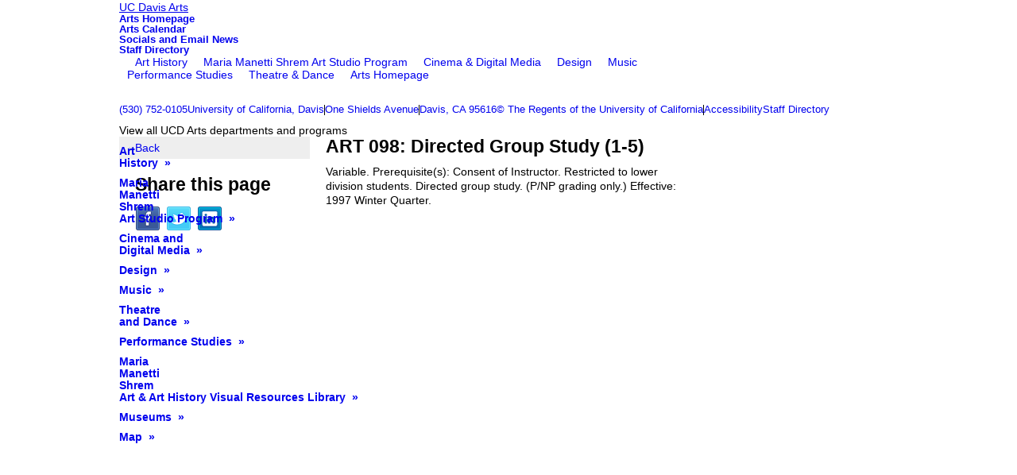

--- FILE ---
content_type: text/html; charset=utf-8
request_url: https://arts.ucdavis.edu/course-description/art-098-directed-group-study-1-5
body_size: 34050
content:
<!DOCTYPE html>
<html lang="en" dir="ltr" prefix="og: http://ogp.me/ns#">
<head>
<meta http-equiv="Content-Type" content="text/html; charset=utf-8" />
  <title>ART 098: Directed Group Study (1-5) - UC Davis Arts</title>
  <meta http-equiv="X-UA-Compatible" content="IE=edge" />
  <script src="https://hcaptcha.com/1/api.js" async defer></script>
<link rel="shortcut icon" href="https://arts.ucdavis.edu/sites/main/files/dtheme_favicon.ico" type="image/x-icon" />
<meta property="og:site_name" content="UC Davis Arts" />
<meta property="og:title" content="ART 098: Directed Group Study (1-5) - UC Davis Arts" />
<meta property="og:description" content="Variable. Prerequisite(s): Consent of Instructor. Restricted to lower division students. Directed group study. (P/NP grading ..." />
<meta property="og:type" content="article" />
<meta property="og:image" content="https://arts.ucdavis.edu/sites/default/themes/dtheme/logo.png" />
<meta property="og:url" content="https://arts.ucdavis.edu/course-description/art-098-directed-group-study-1-5" />
<link rel="canonical" href="https://arts.ucdavis.edu/course-description/art-098-directed-group-study-1-5" />
  <link type="text/css" rel="stylesheet" media="all" href="/modules/node/node.css?9" />
<link type="text/css" rel="stylesheet" media="all" href="/modules/system/defaults.css?9" />
<link type="text/css" rel="stylesheet" media="all" href="/modules/system/system.css?9" />
<link type="text/css" rel="stylesheet" media="all" href="/modules/system/system-menus.css?9" />
<link type="text/css" rel="stylesheet" media="all" href="/modules/user/user.css?9" />
<link type="text/css" rel="stylesheet" media="all" href="/sites/all/modules/cck/theme/content-module.css?9" />
<link type="text/css" rel="stylesheet" media="all" href="/sites/all/modules/ctools/css/ctools.css?9" />
<link type="text/css" rel="stylesheet" media="all" href="/sites/all/modules/date/date.css?9" />
<link type="text/css" rel="stylesheet" media="all" href="/sites/all/modules/date/date_popup/themes/datepicker.css?9" />
<link type="text/css" rel="stylesheet" media="all" href="/sites/all/modules/date/date_popup/themes/jquery.timeentry.css?9" />
<link type="text/css" rel="stylesheet" media="all" href="/sites/all/modules/filefield/filefield.css?9" />
<link type="text/css" rel="stylesheet" media="all" href="/sites/all/modules/lightbox2/css/lightbox_alt.css?9" />
<link type="text/css" rel="stylesheet" media="all" href="/sites/all/modules/logintoboggan/logintoboggan.css?9" />
<link type="text/css" rel="stylesheet" media="all" href="/sites/all/modules/nice_menus/nice_menus.css?9" />
<link type="text/css" rel="stylesheet" media="all" href="/sites/all/modules/_dd/dd_classes/dd_classes.experimental.css?9" />
<link type="text/css" rel="stylesheet" media="all" href="/sites/all/modules/_dd/dd_classes/plugins/infinity_carousel/dd_classes.infinity_carousel.css?9" />
<link type="text/css" rel="stylesheet" media="all" href="/sites/all/modules/_dd/dd_classes/plugins/gallery/dd_classes.gallery.css?9" />
<link type="text/css" rel="stylesheet" media="all" href="/sites/all/modules/_dd/dd_classes/plugins/calfilters/dd_classes.calfilters.css?9" />
<link type="text/css" rel="stylesheet" media="all" href="/sites/all/modules/_dd/dd_create/dd_create.css?9" />
<link type="text/css" rel="stylesheet" media="all" href="https://arts.ucdavis.edu/sites/main/files/dd_css_edit/compiled-classes.css?9" />
<link type="text/css" rel="stylesheet" media="all" href="/sites/all/modules/_dd/dd_login/dd_login.css?9" />
<link type="text/css" rel="stylesheet" media="all" href="/sites/all/modules/_dd/dd_poll/dd_poll.css?9" />
<link type="text/css" rel="stylesheet" media="all" href="/sites/all/modules/_dd/dd_sharethis/dd_sharethis.css?9" />
<link type="text/css" rel="stylesheet" media="all" href="/sites/all/modules/_dd/dd_twitter_feed/dd_twitter_feed.css?9" />
<link type="text/css" rel="stylesheet" media="all" href="/sites/all/modules/_dd/dd_user_roles/dd_user_roles.css?9" />
<link type="text/css" rel="stylesheet" media="all" href="/misc/farbtastic/farbtastic.css?9" />
<link type="text/css" rel="stylesheet" media="all" href="/sites/all/modules/extlink/extlink.css?9" />
<link type="text/css" rel="stylesheet" media="all" href="/sites/all/modules/cck/modules/fieldgroup/fieldgroup.css?9" />
<link type="text/css" rel="stylesheet" media="all" href="/sites/all/modules/views/css/views.css?9" />
<link type="text/css" rel="stylesheet" media="all" href="/sites/all/modules/print/css/printlinks.css?9" />
<link type="text/css" rel="stylesheet" media="all" href="/sites/all/modules/_dd/dd_social/dd_social.css?9" />
<link type="text/css" rel="stylesheet" media="all" href="/sites/all/themes/dmodel/html-elements.css?9" />
<link type="text/css" rel="stylesheet" media="all" href="/sites/all/themes/zen/zen/messages.css?9" />
<link type="text/css" rel="stylesheet" media="all" href="/sites/all/themes/zen/zen/block-editing.css?9" />
<link type="text/css" rel="stylesheet" media="all" href="/sites/all/themes/zen/zen/wireframes.css?9" />
<link type="text/css" rel="stylesheet" media="all" href="/sites/all/themes/dmodel/dmodel-layout.css?9" />
<link type="text/css" rel="stylesheet" media="all" href="/sites/all/themes/dmodel/dmodel.css?9" />
<link type="text/css" rel="stylesheet" media="all" href="/sites/default/themes/dtheme/dtheme.css?9" />
<link type="text/css" rel="stylesheet" media="print" href="/sites/all/themes/zen/zen/print.css?9" />
<link type="text/css" rel="stylesheet" media="print" href="/sites/all/themes/dmodel/dprint.css?9" />
<link type="text/css" rel="stylesheet" media="print" href="/sites/default/themes/dtheme/dtheme-print.css?9" />
<link type="text/css" rel="stylesheet" media="all" href="/sites/default/files/theme/dtheme-direct.css?9" />
<!--[if IE]>
<link type="text/css" rel="stylesheet" media="all" href="/sites/all/themes/dmodel/ie.css?9" />
<![endif]-->
<!--[if lt IE 7]>
<link type="text/css" rel="stylesheet" media="all" href="/sites/default/themes/dtheme/ie6.css?9" />
<![endif]-->
<!--[if IE 7]>
<link type="text/css" rel="stylesheet" media="all" href="/sites/default/themes/dtheme/ie7.css?9" />
<![endif]-->
<!--[if IE]>
<link type="text/css" rel="stylesheet" media="all" href="/sites/all/themes/dmodel/ie.css?9" />
<![endif]-->
  <script type="text/javascript" src="/misc/jquery.js?9"></script>
<script type="text/javascript" src="/misc/jquery-extend-3.4.0.js?9"></script>
<script type="text/javascript" src="/misc/jquery-html-prefilter-3.5.0-backport.js?9"></script>
<script type="text/javascript" src="/misc/drupal.js?9"></script>
<script type="text/javascript" src="/sites/all/modules/google_analytics/googleanalytics.js?9"></script>
<script type="text/javascript" src="/sites/all/modules/nice_menus/superfish/js/superfish.js?9"></script>
<script type="text/javascript" src="/sites/all/modules/nice_menus/superfish/js/jquery.bgiframe.min.js?9"></script>
<script type="text/javascript" src="/sites/all/modules/nice_menus/superfish/js/jquery.hoverIntent.minified.js?9"></script>
<script type="text/javascript" src="/sites/all/modules/nice_menus/nice_menus.js?9"></script>
<script type="text/javascript" src="/sites/all/modules/_dd/dd_classes/dd_classes.js?9"></script>
<script type="text/javascript" src="/sites/all/modules/_dd/dd_classes/plugins/do_timeout/dd_classes.do_timeout.js?9"></script>
<script type="text/javascript" src="/sites/all/modules/_dd/dd_classes/plugins/infinity_carousel/dd_classes.infinity_carousel.js?9"></script>
<script type="text/javascript" src="/sites/all/modules/_dd/dd_classes/plugins/gallery/dd_classes.gallery.js?9"></script>
<script type="text/javascript" src="/sites/all/modules/_dd/dd_classes/plugins/calfilters/dd_classes.calfilters.js?9"></script>
<script type="text/javascript" src="/sites/all/modules/_dd/dd_create/dd_create.js?9"></script>
<script type="text/javascript" src="/sites/all/modules/_dd/dd_login/dd_login.js?9"></script>
<script type="text/javascript" src="/sites/all/modules/_dd/dd_poll/dd_poll.js?9"></script>
<script type="text/javascript" src="/sites/all/modules/_dd/dd_sharethis/dd_sharethis.js?9"></script>
<script type="text/javascript" src="/sites/all/modules/_dd/dd_sitewide_message_notification/dd_sitewide_message_reset.js?9"></script>
<script type="text/javascript" src="/sites/all/modules/_dd/dd_twitter_feed/dd_twitter_feed.js?9"></script>
<script type="text/javascript" src="/sites/all/modules/extlink/extlink.js?9"></script>
<script type="text/javascript" src="/sites/all/modules/_dd/digitaldcore/digitaldcore.js?9"></script>
<script type="text/javascript" src="/sites/all/modules/_dd/digitaldcore/modernizr.js?9"></script>
<script type="text/javascript" src="/sites/all/modules/_dd/digitaldcore/browser-detect.js?9"></script>
<script type="text/javascript" src="/sites/all/modules/_dd/digitaldcore/dd-search.js?9"></script>
<script type="text/javascript" src="/sites/all/modules/jquery_ui/jquery.ui/ui/minified/ui.core.min.js?9"></script>
<script type="text/javascript" src="/sites/all/modules/jquery_ui/jquery.ui/ui/minified/ui.dialog.min.js?9"></script>
<script type="text/javascript" src="/sites/all/modules/_dd/digitaldcore/digitaldcore.monkey-patch.js?9"></script>
<script type="text/javascript" src="/sites/all/modules/_dd/dd_social/dd_social.js?9"></script>
<script type="text/javascript" src="/sites/all/themes/dmodel/dmodel.js?9"></script>
<script type="text/javascript" src="/sites/default/themes/dtheme/dtheme.js?9"></script>
<script type="text/javascript">
<!--//--><![CDATA[//><!--
jQuery.extend(Drupal.settings, {"basePath":"\/","googleanalytics":{"trackOutgoing":1,"trackMailto":1,"trackDownload":1,"trackDownloadExtensions":"7z|aac|arc|arj|asf|asx|avi|bin|csv|doc|exe|flv|gif|gz|gzip|hqx|jar|jpe?g|js|mp(2|3|4|e?g)|mov(ie)?|msi|msp|pdf|phps|png|ppt|qtm?|ra(m|r)?|sea|sit|tar|tgz|torrent|txt|wav|wma|wmv|wpd|xls|xml|z|zip"},"lightbox2":{"rtl":0,"file_path":"\/(\\w\\w\/)sites\/main\/files","default_image":"\/sites\/all\/modules\/lightbox2\/images\/brokenimage.jpg","border_size":10,"font_color":"000","box_color":"fff","top_position":"","overlay_opacity":"0.8","overlay_color":"000","disable_close_click":1,"resize_sequence":0,"resize_speed":400,"fade_in_speed":400,"slide_down_speed":600,"use_alt_layout":1,"disable_resize":0,"disable_zoom":0,"force_show_nav":0,"show_caption":1,"loop_items":1,"node_link_text":"View Image Details","node_link_target":0,"image_count":"Image !current of !total","video_count":"Video !current of !total","page_count":"Page !current of !total","lite_press_x_close":"press \u003ca href=\"#\" onclick=\"hideLightbox(); return FALSE;\"\u003e\u003ckbd\u003ex\u003c\/kbd\u003e\u003c\/a\u003e to close","download_link_text":"","enable_login":false,"enable_contact":false,"keys_close":"c x 27","keys_previous":"p 37","keys_next":"n 39","keys_zoom":"z","keys_play_pause":"32","display_image_size":"original","image_node_sizes":"()","trigger_lightbox_classes":"","trigger_lightbox_group_classes":"","trigger_slideshow_classes":"","trigger_lightframe_classes":"","trigger_lightframe_group_classes":"","custom_class_handler":0,"custom_trigger_classes":"","disable_for_gallery_lists":true,"disable_for_acidfree_gallery_lists":true,"enable_acidfree_videos":true,"slideshow_interval":5000,"slideshow_automatic_start":true,"slideshow_automatic_exit":true,"show_play_pause":true,"pause_on_next_click":false,"pause_on_previous_click":true,"loop_slides":false,"iframe_width":640,"iframe_height":385,"iframe_border":0,"enable_video":0},"nice_menus_options":{"delay":800,"speed":"fast"},"baseUrl":"https:\/\/arts.ucdavis.edu","ddPoll":{"resultsURI":"\/sites\/all\/modules\/_dd\/dd_poll\/dd_poll_results.php"},"ddTwitterFeed":{"getTweetsURI":"\/dd_twitter_feed\/get_tweets"},"extlink":{"extTarget":"_blank","extClass":"ext","extSubdomains":1,"extExclude":"","extInclude":"","extAlert":0,"extAlertText":"This link will take you to an external web site. We are not responsible for their content.","mailtoClass":"mailto"},"CToolsUrlIsAjaxTrusted":{"\/course-description\/art-098-directed-group-study-1-5":[true,true],"\/course-description\/art-098-directed-group-study-1-5?destination=node%2F10332":true},"jsInit":{"misc\/jquery.js":true,"misc\/jquery-extend-3.4.0.js":true,"misc\/jquery-html-prefilter-3.5.0-backport.js":true,"misc\/drupal.js":true,"sites\/all\/modules\/google_analytics\/googleanalytics.js":true,"sites\/all\/modules\/nice_menus\/superfish\/js\/superfish.js":true,"sites\/all\/modules\/nice_menus\/superfish\/js\/jquery.bgiframe.min.js":true,"sites\/all\/modules\/nice_menus\/superfish\/js\/jquery.hoverIntent.minified.js":true,"sites\/all\/modules\/nice_menus\/nice_menus.js":true,"sites\/all\/modules\/_dd\/dd_classes\/dd_classes.js":true,"sites\/all\/modules\/_dd\/dd_classes\/plugins\/do_timeout\/dd_classes.do_timeout.js":true,"sites\/all\/modules\/_dd\/dd_classes\/plugins\/infinity_carousel\/dd_classes.infinity_carousel.js":true,"sites\/all\/modules\/_dd\/dd_classes\/plugins\/gallery\/dd_classes.gallery.js":true,"sites\/all\/modules\/_dd\/dd_classes\/plugins\/calfilters\/dd_classes.calfilters.js":true,"sites\/all\/modules\/_dd\/dd_create\/dd_create.js":true,"sites\/all\/modules\/_dd\/dd_login\/dd_login.js":true,"sites\/all\/modules\/_dd\/dd_poll\/dd_poll.js":true,"sites\/all\/modules\/_dd\/dd_sharethis\/dd_sharethis.js":true,"sites\/all\/modules\/_dd\/dd_sitewide_message_notification\/dd_sitewide_message_reset.js":true,"sites\/all\/modules\/_dd\/dd_twitter_feed\/dd_twitter_feed.js":true,"sites\/all\/modules\/extlink\/extlink.js":true,"sites\/all\/modules\/_dd\/digitaldcore\/digitaldcore.js":true,"sites\/all\/modules\/_dd\/digitaldcore\/modernizr.js":true,"sites\/all\/modules\/_dd\/digitaldcore\/browser-detect.js":true,"sites\/all\/modules\/_dd\/digitaldcore\/dd-search.js":true,"sites\/all\/modules\/jquery_ui\/jquery.ui\/ui\/minified\/ui.core.min.js":true,"sites\/all\/modules\/jquery_ui\/jquery.ui\/ui\/minified\/ui.dialog.min.js":true,"sites\/all\/modules\/_dd\/digitaldcore\/digitaldcore.monkey-patch.js":true,"sites\/all\/modules\/_dd\/dd_social\/dd_social.js":true,"sites\/all\/themes\/dmodel\/dmodel.js":true,"sites\/default\/themes\/dtheme\/dtheme.js":true},"cssInit":{"node.css":true,"defaults.css":true,"system.css":true,"system-menus.css":true,"user.css":true,"content-module.css":true,"ctools.css":true,"date.css":true,"jquery-ui.css":true,"datepicker.css":true,"jquery.timeentry.css":true,"filefield.css":true,"lightbox_alt.css":true,"logintoboggan.css":true,"nice_menus.css":true,"nice_menus_default.css":true,"dd_classes.experimental.css":true,"dd_classes.do_timeout.css":true,"dd_classes.infinity_carousel.css":true,"dd_classes.gallery.css":true,"dd_classes.calfilters.css":true,"dd_create.css":true,"compiled-classes.css":true,"dd_login.css":true,"dd_poll.css":true,"dd_sharethis.css":true,"dd_twitter_feed.css":true,"dd_user_roles.css":true,"farbtastic.css":true,"calendar.css":true,"extlink.css":true,"fieldgroup.css":true,"views.css":true,"printlinks.css":true,"dd_social.css":true,"dtheme-direct.css":true,"html-elements.css":true,"tabs.css":true,"messages.css":true,"block-editing.css":true,"wireframes.css":true,"zen.css":true,"vertical_tabs.css":true,"dmodel-layout.css":true,"dmodel.css":true,"dtheme.css":true}});
//--><!]]>
</script>
  <link rel="stylesheet" href="https://use.typekit.net/qik5gtv.css">
<!-- Global site tag (gtag.js) - Google Analytics -->
<script async src="https://www.googletagmanager.com/gtag/js?id=UA-125814181-1"></script>
<script>
  window.dataLayer = window.dataLayer || [];
  function gtag(){dataLayer.push(arguments);}
  gtag('js', new Date());

  gtag('config', 'UA-125814181-1');
</script>
  </head>
<body class="node-10332 pt-show-social-block no-event-date t229 wt229 wt7 wt2 wt0 access-normal pt229 has--nt not-front not-logged-in node-type-post two-sidebars page-course-description-art-098-directed-group-study-1-5 section-course-description dd-cache user-not-admin live launched pn10332 n section-node role-anonymous-user role-not-admin">
        <div class="accessibility-utility-links"><a id="navigation-top"></a>
          </div>
        <div id="page" class="region-page two-sidebars  col4 dd"><div id="page-inner">
    <div id="header"><div id="header-inner" class="clear-block">
              <div id="theme-logo">
                      <div class='logo'><a href="/" title="Home" rel="home"><img src="/sites/default/themes/dtheme/logo.png" alt="Home"/></a></div>
                                              <h1 class="site-name">
                <a href="/" title="Home" rel="home">
                UC Davis Arts                </a>
              </h1>
                                                  </div> <!-- /#page-logo -->
                    <div id="header-blocks" class="region region-header">
          <div id="block-digitaldcore-logo" class="block block-digitaldcore region-odd odd region-count-1 count-1"><div class="block-inner">

    
   
  
  
  <div class="block-content content">
    <a href="/" title="UC Davis Arts home page" id="block-logo"><span class="logo-text">UC Davis Arts</span></a>  </div>

</div></div> <!-- /block-inner, /block -->
<div id="block-views_blocks-term-block_1-8" class=" nhlc-c9 nhlh-c9 te-bpad-0 te-bm-0 pod-mode te-title-89 te-t-f1 te-hide-subtitle  dd block block-views_blocks region-even even region-count-2 count-2 header-links views-block channel context-global "><div class="block-inner">

    
   
  
  
  <div class="block-content content">
    <div class="view view-term view-id-term view-display-id-block_1 view-dom-id-term-block-1-1">
    
  
  
      <div class="view-content">
        <div class="views-row views-row-1 views-row-odd views-row-first">
    <div id="node-3025-teaser" class="node node-teaser node-type-post node-3025 pt-show-social-block no-event-date t102 wt102 wt0 t90 wt90 wt0 t91 wt91 wt0 t75 wt75 wt0 t76 wt76 wt0 t77 wt77 wt0 t87 wt87 wt0 access-normal no-more pt102 has-6-nt">
  <div class="node-inner">  
              <div class="node-upper-meta meta node-item"><div class='meta-inner'><span class='last meta-item post-type' data-plural='Header links'>Header link</span>  </div></div>
          
      <h2 class="node-header node-item">
      <a href="http://Arts.ucdavis.edu/" title="Arts Homepage"><span class="title">Arts Homepage</span>
      </a>
    </h2>
        <div class="node-image node-item"></div>
        <div class="node-meta meta node-item">
      <div class="meta-inner submitted">
        <span class='last meta-item post-date'><time datetime="2013-06-28T15:03:00">June 28, 2013</time></span>          </div>
    </div>
        <div class="node-content content node-item">
                </div>
    
  
  
      <div class='node-links node-item'><ul class="links inline"><li class="link link-read-more first last"><span><a href="http://Arts.ucdavis.edu/"><span class="read-more-text">Read more</span></a></span></li>
</ul></div>
  
    
  


</div></div> <!-- /node-inner, /node -->
  </div>
  <div class="views-row views-row-2 views-row-even">
    <div id="node-7700-teaser" class="node node-teaser node-type-post node-7700 pt-show-social-block no-event-date t102 wt102 wt0 t90 wt90 wt0 t178 wt178 wt170 wt77 wt0 t245 wt245 wt170 wt77 wt0 t91 wt91 wt0 t75 wt75 wt0 t76 wt76 wt0 t77 wt77 wt0 t87 wt87 wt0 t113 wt113 wt0 t586 wt586 wt0 access-normal no-more pt102 has-10-nt">
  <div class="node-inner">  
              <div class="node-upper-meta meta node-item"><div class='meta-inner'><span class='last meta-item post-type' data-plural='Header links'>Header link</span>  </div></div>
          
      <h2 class="node-header node-item">
      <a href="/calendar" title="Arts Calendar"><span class="title">Arts Calendar</span>
      </a>
    </h2>
        <div class="node-image node-item"></div>
        <div class="node-meta meta node-item">
      <div class="meta-inner submitted">
        <span class='last meta-item post-date'><time datetime="2018-03-05T15:06:00">March 5, 2018</time></span>          </div>
    </div>
        <div class="node-content content node-item">
                </div>
    
  
  
      <div class='node-links node-item'><ul class="links inline"><li class="link link-read-more first last"><span><a href="/calendar"><span class="read-more-text">Read more</span></a></span></li>
</ul></div>
  
    
  


</div></div> <!-- /node-inner, /node -->
  </div>
  <div class="views-row views-row-3 views-row-odd">
    <div id="node-12148-teaser" class="node node-teaser node-type-post node-12148 pt-show-social-block no-event-date t102 wt102 wt0 access-normal no-more pt102 has--nt">
  <div class="node-inner">  
              <div class="node-upper-meta meta node-item"><div class='meta-inner'><span class='last meta-item post-type' data-plural='Header links'>Header link</span>  </div></div>
          
      <h2 class="node-header node-item">
      <a href="/socials" title="Socials and Email News"><span class="title">Socials and Email News</span>
      </a>
    </h2>
        <div class="node-image node-item"></div>
        <div class="node-meta meta node-item">
      <div class="meta-inner submitted">
        <span class='last meta-item post-date'><time datetime="2023-09-26T09:14:00">September 26, 2023</time></span>          </div>
    </div>
        <div class="node-content content node-item">
                </div>
    
  
  
      <div class='node-links node-item'><ul class="links inline"><li class="link link-read-more first last"><span><a href="/socials"><span class="read-more-text">Read more</span></a></span></li>
</ul></div>
  
    
  


</div></div> <!-- /node-inner, /node -->
  </div>
  <div class="views-row views-row-4 views-row-even views-row-last">
    <div id="node-2282-teaser" class="node node-teaser node-type-post node-2282 pt-show-social-block no-event-date t102 wt102 wt0 access-normal no-more pt102 has--nt">
  <div class="node-inner">  
              <div class="node-upper-meta meta node-item"><div class='meta-inner'><span class='last meta-item post-type' data-plural='Header links'>Header link</span>  </div></div>
          
      <h2 class="node-header node-item">
      <a href="/staff-directory" title="Staff Directory"><span class="title">Staff Directory</span>
      </a>
    </h2>
        <div class="node-image node-item"></div>
        <div class="node-meta meta node-item">
      <div class="meta-inner submitted">
        <span class='last meta-item post-date'><time datetime="2013-02-28T17:19:00">February 28, 2013</time></span>          </div>
    </div>
        <div class="node-content content node-item">
                </div>
    
  
  
      <div class='node-links node-item'><ul class="links inline"><li class="link link-read-more first last"><span><a href="/staff-directory"><span class="read-more-text">Read more</span></a></span></li>
</ul></div>
  
    
  


</div></div> <!-- /node-inner, /node -->
  </div>
    </div>
  
  
  
  
  
  
</div>   </div>

</div></div> <!-- /block-inner, /block -->
<div id="block-digitaldcore-search" class="block block-digitaldcore region-odd odd region-count-3 count-3  search-keywords  "><div class="block-inner">

    
   
  
  
  <div class="block-content content">
    <div id="dd-search" class="dd-search"><form action="/course-description/art-098-directed-group-study-1-5"  accept-charset="UTF-8" method="post" id="faceted-search-ui-form-1" class=" dd-search-clear">
<div><div class="dd-search-keywords"><div id="edit-keywords-wrapper" class="form-item type-textfield">
 <input type="text" maxlength="255" name="keywords" id="edit-keywords" size="20" value="" placeholder="" title="Search keywords" class="form-text" />
</div>
</div><input type="hidden" name="stage" id="edit-stage" value="results"  />
<input type="hidden" name="facet-key" id="edit-facet-key" value=""  />
<input type="hidden" name="facet-id" id="edit-facet-id" value=""  />
<input type="hidden" name="facet-sort" id="edit-facet-sort" value=""  />
<div class="dd-search-submit"><button class="dd-search-submit-button" type="submit" aria-label="Site Search">Search</button><div class="legacy-button"><input type="submit" name="op" id="edit-submit" value="Search"  class="form-submit" />
</div></div><div class="dd-search-more"><a href="/find/" class="faceted-search-more">More options</a></div><input type="hidden" name="form_build_id" id="form-h-d9yuvONfg5wR4HEOIuNJq5Ou1M9e3mVYfXGOT-GXk" value="form-h-d9yuvONfg5wR4HEOIuNJq5Ou1M9e3mVYfXGOT-GXk"  />
<input type="hidden" name="form_id" id="edit-faceted-search-ui-form-1" value="faceted_search_ui_form_1"  />
<input type="hidden" name="box_text" id="edit-box-text" value=""  />

</div></form>
</div>  </div>

</div></div> <!-- /block-inner, /block -->
<div id="block-nice_menus-1" class=" mlcd1-c1 mlhd1-c2 mlc-c1 mlh-c2  dd block block-nice_menus region-even even region-count-4 count-4 navbar "><div class="block-inner">

    
   
  
  
  <div class="block-content content">
    <ul class="nice-menu nice-menu-down" id="nice-menu-1"><li class="menu-6047 menuparent mt-90  first  odd  depth-1"><a href="/art-history" title="Art History" class=" menu-link depth-1 tid-90"><span class="menu-title">Art History</span></a><ul class="depth-2"><li class="menu-8657 mt-123  first  odd  depth-2"><a href="/art-history-about-contact" title="Art History About / Contact" class=" menu-link depth-2 tid-123"><span class="menu-title">About / Contact</span><span class="menu-description"><br class="accessible-break"/></span></a></li>
<li class="menu-8659 menuparent mt-125  even  depth-2"><a href="/art-history-news-events" title="Art History News &amp; Events" class=" menu-link depth-2 tid-125"><span class="menu-title">News &amp; Events</span><span class="menu-description"><br class="accessible-break"/></span></a><ul class="depth-3"><li class="menu-9573 mt-411  first  odd  depth-3"><a href="/art-history-news" title="Art History News" class=" menu-link depth-3 tid-411"><span class="menu-title">News</span><span class="menu-description"><br class="accessible-break"/></span></a></li>
<li class="menu-9138 menuparent mt-344  even  depth-3"><a href="/art-history-events" title="Art History Events" class=" menu-link depth-3 tid-344"><span class="menu-title">Events</span><span class="menu-description"><br class="accessible-break"/></span></a><ul class="depth-4"><li class="menu-13492 mt-774  first  odd  last  depth-4"><a href="/alan-templeton-colloquium-art-history" title="Alan Templeton Colloquium in Art History" class=" menu-link depth-4 tid-774"><span class="menu-title">Templeton Colloquium</span><span class="menu-description"><br class="accessible-break"/></span></a></li>
</ul>
</li>
<li class="menu-13625 mt-811  odd  depth-3"><a href="/books-art-history-faculty" title="Books by faculty" class=" menu-link depth-3 tid-811"><span class="menu-title">Books by Faculty</span><span class="menu-description"><br class="accessible-break"/>Books by faculty</span></a></li>
<li class="menu-12555 mt-669  even  depth-3"><a href="/art-history-job-openings" title="Art History Job Openings" class=" menu-link depth-3 tid-669"><span class="menu-title">Job Openings</span><span class="menu-description"><br class="accessible-break"/></span></a></li>
<li class="menu-8777 menuparent mt-251  odd  last  depth-3"><a href="/art-history-newsletters" title="Art History Newsletters" class=" menu-link depth-3 tid-251"><span class="menu-title">Newsletters</span><span class="menu-description"><br class="accessible-break"/></span></a><ul class="depth-4"><li class="menu-8778 mt-252  first  odd  depth-4"><a href="/annual-art-history-newsletter" title="Annual Art History Newsletter" class=" menu-link depth-4 tid-252"><span class="menu-title">Annual Art History Newsletter</span></a></li>
<li class="menu-8779 menuparent mt-253  even  last  depth-4"><a href="/month-arts" title="This Month In the Arts" class=" menu-link depth-4 tid-253"><span class="menu-title">This Month In the Arts</span></a><ul class="depth-5"><li class="menu-9612 mt-450  first  odd  depth-5"><a href="/art-history-current-edition" title="Art History Current edition" class=" menu-link depth-5 tid-450"><span class="menu-title">Current</span><span class="menu-description"><br class="accessible-break"/></span></a></li>
<li class="menu-9613 menuparent mt-451  even  last  depth-5"><a href="/art-history-archived-editions" title="Art History Archived editions" class=" menu-link depth-5 tid-451"><span class="menu-title">Archives</span><span class="menu-description"><br class="accessible-break"/></span></a><ul class="depth-6"><li class="menu-14652 mt-1116  first  odd  depth-6"><a href="/month-2024-2025" title="This Month 2024-2025" class=" menu-link depth-6 tid-1116"><span class="menu-title">2024-2025</span><span class="menu-description"><br class="accessible-break"/></span></a></li>
<li class="menu-14623 mt-1087  even  depth-6"><a href="/month-2023-2024-0" title="This Month 2023-2024" class=" menu-link depth-6 tid-1087"><span class="menu-title">2023-2024</span><span class="menu-description"><br class="accessible-break"/></span></a></li>
<li class="menu-14601 mt-1065  odd  depth-6"><a href="/month-2022-2023-0" title="This Month 2022-2023" class=" menu-link depth-6 tid-1065"><span class="menu-title">2022-2023</span><span class="menu-description"><br class="accessible-break"/></span></a></li>
<li class="menu-14588 mt-1052  even  depth-6"><a href="/month-2021-2022" title="This Month 2021-2022" class=" menu-link depth-6 tid-1052"><span class="menu-title">2021-2022</span><span class="menu-description"><br class="accessible-break"/></span></a></li>
<li class="menu-14570 mt-1034  odd  depth-6"><a href="/month-2020-2021-0" title="This Month 2020-2021" class=" menu-link depth-6 tid-1034"><span class="menu-title">2020-2021</span><span class="menu-description"><br class="accessible-break"/></span></a></li>
<li class="menu-14486 mt-949  even  depth-6"><a href="/month-2019-2020-0" title="This Month 2019-2020" class=" menu-link depth-6 tid-949"><span class="menu-title">2019-2020</span><span class="menu-description"><br class="accessible-break"/></span></a></li>
<li class="menu-14121 mt-884  odd  depth-6"><a href="/month-arts-2018-2019-0" title="This Month in the Arts 2018-2019" class=" menu-link depth-6 tid-884"><span class="menu-title">2018-2019</span><span class="menu-description"><br class="accessible-break"/></span></a></li>
<li class="menu-13746 mt-834  even  depth-6"><a href="/month-arts-2017-2018-0" title="This Month in the Arts 2017-2018" class=" menu-link depth-6 tid-834"><span class="menu-title">2017-2018</span><span class="menu-description"><br class="accessible-break"/></span></a></li>
<li class="menu-13619 mt-805  odd  depth-6"><a href="/month-arts-2016-2107-0" title="This Month in the Arts 2016-2107" class=" menu-link depth-6 tid-805"><span class="menu-title">2016-2017</span><span class="menu-description"><br class="accessible-break"/></span></a></li>
<li class="menu-13501 mt-783  even  depth-6"><a href="/month-arts-2015-2016" title="This Month in the Arts 2015-2016" class=" menu-link depth-6 tid-783"><span class="menu-title">2015-2016</span><span class="menu-description"><br class="accessible-break"/></span></a></li>
<li class="menu-13352 mt-724  odd  depth-6"><a href="/month-arts-2014-2015" title="This Month in the Arts 2014–2015" class=" menu-link depth-6 tid-724"><span class="menu-title">2014–2015</span><span class="menu-description"><br class="accessible-break"/></span></a></li>
<li class="menu-13212 mt-690  even  depth-6"><a href="/month-arts-2013-2014" title="This Month in the Arts 2013–2014" class=" menu-link depth-6 tid-690"><span class="menu-title">2013–2014</span><span class="menu-description"><br class="accessible-break"/></span></a></li>
<li class="menu-11889 mt-642  odd  depth-6"><a href="/month-arts-2012-2013-0" title="This Month in the Arts 2012–2013" class=" menu-link depth-6 tid-642"><span class="menu-title">2012–2013</span><span class="menu-description"><br class="accessible-break"/></span></a></li>
<li class="menu-11888 mt-641  even  depth-6"><a href="/month-arts-2011-2012-0" title="This Month in the Arts 2011–2012" class=" menu-link depth-6 tid-641"><span class="menu-title">2011–2012</span><span class="menu-description"><br class="accessible-break"/></span></a></li>
<li class="menu-11887 mt-640  odd  depth-6"><a href="/month-arts-2010-2011-0" title="This Month in the Arts 2010–2011" class=" menu-link depth-6 tid-640"><span class="menu-title">2010–2011</span><span class="menu-description"><br class="accessible-break"/></span></a></li>
<li class="menu-11886 mt-639  even  depth-6"><a href="/month-arts-2009-2010-0" title="This Month in the Arts 2009–2010" class=" menu-link depth-6 tid-639"><span class="menu-title">2009–2010</span><span class="menu-description"><br class="accessible-break"/></span></a></li>
<li class="menu-11885 mt-638  odd  last  depth-6"><a href="/month-arts-2008-2009-0" title="This Month in the Arts 2008–2009" class=" menu-link depth-6 tid-638"><span class="menu-title">2008–2009</span><span class="menu-description"><br class="accessible-break"/></span></a></li>
</ul>
</li>
</ul>
</li>
</ul>
</li>
</ul>
</li>
<li class="menu-8654 menuparent mt-120  odd  depth-2"><a href="/art-history-people" title="Art History People" class=" menu-link depth-2 tid-120"><span class="menu-title">People</span><span class="menu-description"><br class="accessible-break"/></span></a><ul class="depth-3"><li class="menu-8661 mt-127  first  odd  depth-3"><a href="/art-history-faculty" title="Art History Faculty" class=" menu-link depth-3 tid-127"><span class="menu-title">Faculty</span><span class="menu-description"><br class="accessible-break"/></span></a></li>
<li class="menu-9449 mt-395  even  depth-3"><a href="/art-history-affiliated-faculty-graduate-program" title="Art History Affiliated Faculty in the Graduate Program" class=" menu-link depth-3 tid-395"><span class="menu-title">Affiliated Faculty</span><span class="menu-description"><br class="accessible-break"/></span></a></li>
<li class="menu-8766 mt-240  odd  depth-3"><a href="/art-history-lecturers-and-visiting-scholars" title="Art History Lecturers and Visiting Scholars" class=" menu-link depth-3 tid-240"><span class="menu-title">Lecturers</span><span class="menu-description"><br class="accessible-break"/></span></a></li>
<li class="menu-8767 mt-241  even  depth-3"><a href="/art-history-emeriti-faculty" title="Art History Emeriti Faculty" class=" menu-link depth-3 tid-241"><span class="menu-title">Emeriti</span><span class="menu-description"><br class="accessible-break"/></span></a></li>
<li class="menu-14626 mt-1090  odd  depth-3"><a href="/memoriam-0" title="In Memoriam" class=" menu-link depth-3 tid-1090"><span class="menu-title">In Memoriam</span></a></li>
<li class="menu-8773 mt-247  even  depth-3"><a href="/art-history-advisors" title="Art History Advisors" class=" menu-link depth-3 tid-247"><span class="menu-title">Advisors</span><span class="menu-description"><br class="accessible-break"/></span></a></li>
<li class="menu-8768 mt-242  odd  depth-3"><a href="/art-history-graduate-students" title="Art History Graduate Students" class=" menu-link depth-3 tid-242"><span class="menu-title">Graduate Students</span><span class="menu-description"><br class="accessible-break"/></span></a></li>
<li class="menu-14589 mt-1053  even  depth-3"><a href="/visiting-scholars" title="Visiting Scholars" class=" menu-link depth-3 tid-1053"><span class="menu-title">Visiting Scholars</span></a></li>
<li class="menu-8764 mt-238  odd  depth-3"><a href="/art-history-departmental-and-administrative-staff" title="Art History Departmental and Administrative Staff" class=" menu-link depth-3 tid-238"><span class="menu-title">Staff</span><span class="menu-description"><br class="accessible-break"/></span></a></li>
<li class="menu-8663 mt-129  even  last  depth-3"><a href="/art-history-alumni" title="Art History Alumni (Graduate students) from the past five years" class=" menu-link depth-3 tid-129"><span class="menu-title">Alumni</span><span class="menu-description"><br class="accessible-break"/>Art History Alumni (Graduate students) from the past five years</span></a></li>
</ul>
</li>
<li class="menu-8652 menuparent mt-118  even  depth-2"><a href="/art-history-academics" title="Art History Academics" class=" menu-link depth-2 tid-118"><span class="menu-title">Academics</span><span class="menu-description"><br class="accessible-break"/></span></a><ul class="depth-3"><li class="menu-8653 menuparent mt-119  first  odd  depth-3"><a href="/art-history-courses" title="Art History Courses" class=" menu-link depth-3 tid-119"><span class="menu-title">Courses</span><span class="menu-description"><br class="accessible-break"/></span></a><ul class="depth-4"><li class="menu-8788 mt-262  first  odd  depth-4"><a href="/art-history-summer-sessions" title="Art History Summer Sessions" class=" menu-link depth-4 tid-262"><span class="menu-title">Summer Sessions</span><span class="menu-description"><br class="accessible-break"/></span></a></li>
<li class="menu-13637 mt-823  even  last  depth-4"><a href="/art-history-study-abroad" title="Art History Study Abroad" class=" menu-link depth-4 tid-823"><span class="menu-title">Study Abroad</span><span class="menu-description"><br class="accessible-break"/></span></a></li>
</ul>
</li>
<li class="menu-8668 mt-134  even  depth-3"><a href="/art-history-undergraduate-program" title="Art History Undergraduate Program" class=" menu-link depth-3 tid-134"><span class="menu-title">Undergraduate Program</span><span class="menu-description"><br class="accessible-break"/></span></a></li>
<li class="menu-8669 mt-135  odd  last  depth-3"><a href="/art-history-graduate-program" title="Art History Graduate Program" class=" menu-link depth-3 tid-135"><span class="menu-title">Graduate Program</span><span class="menu-description"><br class="accessible-break"/></span></a></li>
</ul>
</li>
<li class="menu-8655 menuparent mt-121  odd  last  depth-2"><a href="/art-history-resources" title="Art History Resources" class=" menu-link depth-2 tid-121"><span class="menu-title">Resources</span><span class="menu-description"><br class="accessible-break"/></span></a><ul class="depth-3"><li class="menu-13451 mt-733  first  odd  depth-3"><a href="/art-history-career-information" title="Art History Career Information" class=" menu-link depth-3 tid-733"><span class="menu-title">Careers</span><span class="menu-description"><br class="accessible-break"/></span></a></li>
<li class="menu-9139 mt-346  even  last  depth-3"><a href="/maria-manetti-shrem-art-and-art-history-visual-resources-library" title="Maria Manetti Shrem Art and Art History Visual Resources Library" class=" menu-link depth-3 tid-346"><span class="menu-title">Maria Manetti Shrem Art and Art History Visual Resources Library</span></a></li>
</ul>
</li>
</ul>
</li>
<li class="menu-6048 menuparent mt-91  even  depth-1"><a href="/art-studio" title="Maria Manetti Shrem Art Studio Program" class=" menu-link depth-1 tid-91"><span class="menu-title">Maria Manetti Shrem Art Studio Program</span></a><ul class="depth-2"><li class="menu-8685 menuparent mt-151  first  odd  depth-2"><a href="/mariamanettishremartstudioabout" title="About the Maria Manetti Shrem Art Studio Program" class=" menu-link depth-2 tid-151"><span class="menu-title">About</span><span class="menu-description"><br class="accessible-break"/>About the Maria Manetti Shrem Art Studio Program</span></a><ul class="depth-3"><li class="menu-14625 mt-1089  first  odd  depth-3"><a href="/contact-art-studio" title="Contact Art Studio" class=" menu-link depth-3 tid-1089"><span class="menu-title">Contact / Maria Manetti Shrem Art Hall</span><span class="menu-description"><br class="accessible-break"/></span></a></li>
<li class="menu-12455 mt-662  even  depth-3"><a href="/basementgallery" title="BasementGallery" class=" menu-link depth-3 tid-662"><span class="menu-title">Basement Gallery</span><span class="menu-description"><br class="accessible-break"/></span></a></li>
<li class="menu-9617 mt-455  odd  depth-3"><a href="/ceramics-studio" title="Ceramics Studio" class=" menu-link depth-3 tid-455"><span class="menu-title">Ceramics Studio</span></a></li>
<li class="menu-9619 menuparent mt-457  even  depth-3"><a href="/photography-video-media-studios" title="Photography, Video &amp; Media Studios" class=" menu-link depth-3 tid-457"><span class="menu-title">Photography, Video &amp; Media Studios</span></a><ul class="depth-4"><li class="menu-9881 mt-532  first  odd  depth-4"><a href="/darkroom" title="Darkroom" class=" menu-link depth-4 tid-532"><span class="menu-title">Darkroom</span></a></li>
<li class="menu-9880 mt-531  even  depth-4"><a href="/digital-mediavideo-lab" title="Digital Media/Video Lab" class=" menu-link depth-4 tid-531"><span class="menu-title">Digital Media</span><span class="menu-description"><br class="accessible-break"/></span></a></li>
<li class="menu-9974 mt-535  odd  last  depth-4"></li>
</ul>
</li>
<li class="menu-9620 menuparent mt-458  odd  depth-3"><a href="/drawing-painting-printmaking-studios" title="Drawing, Painting &amp; Printmaking Studios" class=" menu-link depth-3 tid-458"><span class="menu-title">Drawing, Painting &amp; Printmaking Studios</span></a><ul class="depth-4"><li class="menu-9876 mt-527  first  odd  depth-4"><a href="/drawing" title="Drawing" class=" menu-link depth-4 tid-527"><span class="menu-title">Drawing</span></a></li>
<li class="menu-9877 mt-528  even  depth-4"><a href="/painting" title="Painting" class=" menu-link depth-4 tid-528"><span class="menu-title">Painting</span></a></li>
<li class="menu-9878 mt-529  odd  last  depth-4"><a href="/printmaking" title="Printmaking" class=" menu-link depth-4 tid-529"><span class="menu-title">Printmaking</span></a></li>
</ul>
</li>
<li class="menu-9618 mt-456  even  last  depth-3"><a href="/sculpture-studio" title="Sculpture Studio" class=" menu-link depth-3 tid-456"><span class="menu-title">Sculpture Studio</span></a></li>
</ul>
</li>
<li class="menu-8691 menuparent mt-157  even  depth-2"><a href="/maria-manetti-shrem-art-studio-news" title="News from the Maria Manetti Shrem Art Studio Program" class=" menu-link depth-2 tid-157"><span class="menu-title">News</span><span class="menu-description"><br class="accessible-break"/>News from the Maria Manetti Shrem Art Studio Program</span></a><ul class="depth-3"><li class="menu-13471 mt-753  first  odd  depth-3"><a href="/art-studio-alumni-news-exhibitions" title="Art Studio Alumni News &amp; Exhibitions" class=" menu-link depth-3 tid-753"><span class="menu-title">Alumni News</span><span class="menu-description"><br class="accessible-break"/></span></a></li>
<li class="menu-11877 mt-630  even  depth-3"><a href="/job-openings-maria-manetti-shrem-art-studio-program" title="Job openings in the Maria Manetti Shrem Art Studio Program" class=" menu-link depth-3 tid-630"><span class="menu-title">Job Openings</span><span class="menu-description"><br class="accessible-break"/>Job openings in the Maria Manetti Shrem Art Studio Program</span></a></li>
<li class="menu-9614 menuparent mt-452  odd  last  depth-3"><a href="/art-studio-newsletter" title="Art Studio Newsletter" class=" menu-link depth-3 tid-452"><span class="menu-title">Newsletter</span><span class="menu-description"><br class="accessible-break"/></span></a><ul class="depth-4"><li class="menu-9615 mt-453  first  odd  depth-4"><a href="/art-studio-current-edition" title="Art Studio Current edition" class=" menu-link depth-4 tid-453"><span class="menu-title">Current</span><span class="menu-description"><br class="accessible-break"/></span></a></li>
<li class="menu-9616 menuparent mt-454  even  last  depth-4"><a href="/art-studio-archived-editions" title="Art Studio Archived editions" class=" menu-link depth-4 tid-454"><span class="menu-title">Archives</span><span class="menu-description"><br class="accessible-break"/></span></a><ul class="depth-5"><li class="menu-14650 mt-1114  first  odd  depth-5"><a href="/2024-2025" title="2024-2025" class=" menu-link depth-5 tid-1114"><span class="menu-title">2024-2025</span></a></li>
<li class="menu-14600 mt-1064  even  depth-5"><a href="/month-2023-2024" title="This Month 2023-2024" class=" menu-link depth-5 tid-1064"><span class="menu-title">2023-2024</span><span class="menu-description"><br class="accessible-break"/></span></a></li>
<li class="menu-14599 mt-1063  odd  depth-5"><a href="/month-2022-2023" title="This Month 2022-2023" class=" menu-link depth-5 tid-1063"><span class="menu-title">2022-2023</span><span class="menu-description"><br class="accessible-break"/></span></a></li>
<li class="menu-14587 mt-1051  even  depth-5"><a href="/2021-2022-0" title="2021-2022" class=" menu-link depth-5 tid-1051"><span class="menu-title">2021-2022</span></a></li>
<li class="menu-14569 mt-1033  odd  depth-5"><a href="/month-2020-2021" title="This Month 2020-2021" class=" menu-link depth-5 tid-1033"><span class="menu-title">2020-2021</span><span class="menu-description"><br class="accessible-break"/></span></a></li>
<li class="menu-14485 mt-948  even  depth-5"><a href="/month-2019-2020" title="This Month 2019-2020" class=" menu-link depth-5 tid-948"><span class="menu-title">2019-2020</span><span class="menu-description"><br class="accessible-break"/></span></a></li>
<li class="menu-14120 mt-883  odd  depth-5"><a href="/month-arts-2018-2019" title="This Month in the Arts 2018-2019" class=" menu-link depth-5 tid-883"><span class="menu-title">2018-2019</span><span class="menu-description"><br class="accessible-break"/></span></a></li>
<li class="menu-13745 mt-833  even  depth-5"><a href="/month-arts-2017-2018" title="This Month in the Arts 2017-2018" class=" menu-link depth-5 tid-833"><span class="menu-title">2017-2018</span><span class="menu-description"><br class="accessible-break"/></span></a></li>
<li class="menu-13618 mt-804  odd  depth-5"><a href="/month-arts-2016-2107" title="This Month in the Arts 2016-2107" class=" menu-link depth-5 tid-804"><span class="menu-title">2016-2017</span><span class="menu-description"><br class="accessible-break"/></span></a></li>
<li class="menu-13502 mt-784  even  depth-5"><a href="/month-arts-2015-2106" title="This Month in the Arts 2015-2106" class=" menu-link depth-5 tid-784"><span class="menu-title">2015-2016</span><span class="menu-description"><br class="accessible-break"/></span></a></li>
<li class="menu-13353 mt-725  odd  depth-5"><a href="/month-arts-2014-2015-0" title="This Month in the Arts 2014–2015" class=" menu-link depth-5 tid-725"><span class="menu-title">2014–2015</span><span class="menu-description"><br class="accessible-break"/></span></a></li>
<li class="menu-13211 mt-689  even  depth-5"><a href="/month-arts-2013-2014-0" title="This Month in the Arts 2013–2014" class=" menu-link depth-5 tid-689"><span class="menu-title">2013–2014</span><span class="menu-description"><br class="accessible-break"/></span></a></li>
<li class="menu-11884 mt-637  odd  depth-5"><a href="/month-arts-2012-2013" title="This Month in the Arts 2012–2013" class=" menu-link depth-5 tid-637"><span class="menu-title">2012–2013</span><span class="menu-description"><br class="accessible-break"/></span></a></li>
<li class="menu-11883 mt-636  even  depth-5"><a href="/month-arts-2011-2012" title="This Month in the Arts 2011–2012" class=" menu-link depth-5 tid-636"><span class="menu-title">2011–2012</span><span class="menu-description"><br class="accessible-break"/></span></a></li>
<li class="menu-11882 mt-635  odd  depth-5"><a href="/month-arts-2010-2011" title="This Month in the Arts 2010–2011" class=" menu-link depth-5 tid-635"><span class="menu-title">2010–2011</span><span class="menu-description"><br class="accessible-break"/></span></a></li>
<li class="menu-11881 mt-634  even  depth-5"><a href="/month-arts-2009-2010" title="This Month in the Arts 2009–2010" class=" menu-link depth-5 tid-634"><span class="menu-title">2009–2010</span><span class="menu-description"><br class="accessible-break"/></span></a></li>
<li class="menu-11880 mt-633  odd  last  depth-5"><a href="/month-arts-2008-2009" title="This Month in the Arts 2008–2009" class=" menu-link depth-5 tid-633"><span class="menu-title">2008–2009</span><span class="menu-description"><br class="accessible-break"/></span></a></li>
</ul>
</li>
</ul>
</li>
</ul>
</li>
<li class="menu-8690 menuparent mt-156  odd  depth-2"><a href="/maria-manetti-shrem-art-studio-events" title="Events in the Maria Manetti Shrem Art Studio Program" class=" menu-link depth-2 tid-156"><span class="menu-title">Events</span><span class="menu-description"><br class="accessible-break"/>Events in the Maria Manetti Shrem Art Studio Program</span></a><ul class="depth-3"><li class="menu-14526 menuparent mt-989  first  odd  depth-3"><a href="/california-studio-manetti-shrem-artist-residencies-uc-davis-0" title="The California Studio: Manetti Shrem Artist Residencies at UC Davis" class=" menu-link depth-3 tid-989"><span class="menu-title">The California Studio</span><span class="menu-description"><br class="accessible-break"/></span></a><ul class="depth-4"><li class="menu-14579 mt-1043  first  odd  last  depth-4"><a href="/previous-artists-california-studio" title="Previous Artists of the California Studio" class=" menu-link depth-4 tid-1043"><span class="menu-title">Previous Artists</span><span class="menu-description"><br class="accessible-break"/></span></a></li>
</ul>
</li>
<li class="menu-13466 mt-748  even  depth-3"><a href="/betty-jean-and-wayne-thiebaud-endowed-lecture" title="Betty Jean and Wayne Thiebaud Endowed Lecture" class=" menu-link depth-3 tid-748"><span class="menu-title">Thiebaud Lecture</span><span class="menu-description"><br class="accessible-break"/></span></a></li>
<li class="menu-13465 menuparent mt-747  odd  depth-3"><a href="/visiting-artist-lecture-series" title="Visiting Artist Lecture Series" class=" menu-link depth-3 tid-747"><span class="menu-title">Visiting Artist Lecture Series</span></a><ul class="depth-4"><li class="menu-13467 mt-749  first  odd  last  depth-4"><a href="/visiting-artist-lecture-series-previous-lectures" title="Visiting Artist Lecture Series: Previous Lectures" class=" menu-link depth-4 tid-749"><span class="menu-title">Previous Lectures</span><span class="menu-description"><br class="accessible-break"/></span></a></li>
</ul>
</li>
<li class="menu-14254 mt-895  even  last  depth-3"><a href="/directions-and-parking" title="Directions and Parking" class=" menu-link depth-3 tid-895"><span class="menu-title">Directions and Parking</span></a></li>
</ul>
</li>
<li class="menu-8687 menuparent mt-153  even  depth-2"><a href="/mariamanettishremartstudiopeople" title="People in the Maria Manetti Shrem Art Studio Program" class=" menu-link depth-2 tid-153"><span class="menu-title">People</span><span class="menu-description"><br class="accessible-break"/>People in the Maria Manetti Shrem Art Studio Program</span></a><ul class="depth-3"><li class="menu-8693 mt-159  first  odd  depth-3"><a href="/art-studio-faculty" title="Art Studio Faculty" class=" menu-link depth-3 tid-159"><span class="menu-title">Faculty</span><span class="menu-description"><br class="accessible-break"/></span></a></li>
<li class="menu-8762 mt-236  even  depth-3"><a href="/art-studio-lecturers" title="Art Studio Lecturers" class=" menu-link depth-3 tid-236"><span class="menu-title">Lecturers</span><span class="menu-description"><br class="accessible-break"/></span></a></li>
<li class="menu-8763 mt-237  odd  depth-3"><a href="/art-studio-emeritus-faculty" title="Art Studio Emeritus Faculty" class=" menu-link depth-3 tid-237"><span class="menu-title">Emeritus Faculty</span><span class="menu-description"><br class="accessible-break"/></span></a></li>
<li class="menu-14615 mt-1079  even  depth-3"><a href="/memoriam" title="In Memoriam" class=" menu-link depth-3 tid-1079"><span class="menu-title">In Memoriam</span></a></li>
<li class="menu-8694 mt-160  odd  depth-3"><a href="/art-studio-staff" title="Art Studio Staff" class=" menu-link depth-3 tid-160"><span class="menu-title">Staff</span><span class="menu-description"><br class="accessible-break"/></span></a></li>
<li class="menu-13483 mt-765  even  depth-3"><a href="/art-studio-first-year-graduate-students" title="Art Studio First-year Graduate Students" class=" menu-link depth-3 tid-765"><span class="menu-title">MFA First-year Students</span><span class="menu-description"><br class="accessible-break"/></span></a></li>
<li class="menu-13484 mt-766  odd  depth-3"><a href="/art-studio-second-year-graduate-students" title="Art Studio Second-year Graduate Students" class=" menu-link depth-3 tid-766"><span class="menu-title">MFA Second-year Students</span><span class="menu-description"><br class="accessible-break"/></span></a></li>
<li class="menu-10342 menuparent mt-545  even  last  depth-3"><a href="/art-studio-alumni" title="Art Studio Alumni" class=" menu-link depth-3 tid-545"><span class="menu-title">Alumni</span><span class="menu-description"><br class="accessible-break"/></span></a><ul class="depth-4"><li class="menu-14468 mt-929  first  odd  depth-4"><a href="/2020-2029-mfa-alumni" title="2020-2029 MFA Alumni" class=" menu-link depth-4 tid-929"><span class="menu-title">2020-2025  MFA Alumni</span><span class="menu-description"><br class="accessible-break"/></span></a></li>
<li class="menu-14435 mt-896  even  depth-4"><a href="/2010-2019-mfa-alumni" title="2010-2019 MFA Alumni" class=" menu-link depth-4 tid-896"><span class="menu-title">2010-2019 MFA Alumni</span></a></li>
<li class="menu-14436 mt-897  odd  depth-4"><a href="/2000-2009-mfa-alumni" title="2000-2009 MFA Alumni" class=" menu-link depth-4 tid-897"><span class="menu-title">2000-2009 MFA Alumni</span></a></li>
<li class="menu-14437 mt-898  even  depth-4"><a href="/1990-1999-mfa-alumni" title="1990-1999 MFA Alumni" class=" menu-link depth-4 tid-898"><span class="menu-title">1990-1999 MFA Alumni</span></a></li>
<li class="menu-14438 mt-899  odd  depth-4"><a href="/1980-1989-mfa-alumni" title="1980-1989 MFA Alumni" class=" menu-link depth-4 tid-899"><span class="menu-title">1980-1989 MFA Alumni</span></a></li>
<li class="menu-14439 mt-900  even  depth-4"><a href="/1970-1979-mfa-alumni" title="1970-1979 MFA Alumni" class=" menu-link depth-4 tid-900"><span class="menu-title">1970-1979 MFA Alumni</span></a></li>
<li class="menu-14440 mt-901  odd  last  depth-4"><a href="/1962-1969-ma-alumni" title="1962-1969 MA Alumni" class=" menu-link depth-4 tid-901"><span class="menu-title">1962-1969 MA Alumni</span></a></li>
</ul>
</li>
</ul>
</li>
<li class="menu-8688 menuparent mt-154  odd  depth-2"><a href="/majorinstudioart" title="Major in Studio Art" class=" menu-link depth-2 tid-154"><span class="menu-title">Major (B.A.) / Minor</span><span class="menu-description"><br class="accessible-break"/>Major in Studio Art</span></a><ul class="depth-3"><li class="menu-14617 mt-1081  first  odd  depth-3"><a href="/studioartforms" title="StudioArtForms" class=" menu-link depth-3 tid-1081"><span class="menu-title">Forms</span><span class="menu-description"><br class="accessible-break"/></span></a></li>
<li class="menu-14528 menuparent mt-991  even  depth-3"><a href="/art-studio-undergraduate-awards" title="Art Studio Undergraduate Awards" class=" menu-link depth-3 tid-991"><span class="menu-title">Awards</span><span class="menu-description"><br class="accessible-break"/></span></a><ul class="depth-4"><li class="menu-14633 mt-1097  first  odd  depth-4"><a href="/art-studio-awards" title="Art Studio Awards" class=" menu-link depth-4 tid-1097"><span class="menu-title">Studio Award Submission</span><span class="menu-description"><br class="accessible-break"/></span></a></li>
<li class="menu-14529 mt-992  even  last  depth-4"><a href="/winter-awards" title="Winter Awards" class=" menu-link depth-4 tid-992"><span class="menu-title">Winter Award Submission</span><span class="menu-description"><br class="accessible-break"/></span></a></li>
</ul>
</li>
<li class="menu-13213 menuparent mt-691  odd  depth-3"><a href="/maria-manetti-shrem-art-studio-study-abroad" title="Maria Manetti Shrem Art Studio Study Abroad" class=" menu-link depth-3 tid-691"><span class="menu-title">Study Abroad</span><span class="menu-description"><br class="accessible-break"/></span></a><ul class="depth-4"><li class="menu-14631 mt-1095  first  odd  last  depth-4"><a href="/manetti-shrem-international-residency" title="Manetti Shrem International Art Studio Residency Program" class=" menu-link depth-4 tid-1095"><span class="menu-title">Manetti Shrem International Residency</span><span class="menu-description"><br class="accessible-break"/>Manetti Shrem International Art Studio Residency Program</span></a></li>
</ul>
</li>
<li class="menu-9621 mt-459  even  depth-3"><a href="/art-studio-courses" title="Art Studio Courses" class=" menu-link depth-3 tid-459"><span class="menu-title">Courses</span><span class="menu-description"><br class="accessible-break"/></span></a></li>
<li class="menu-14616 mt-1080  odd  last  depth-3"><a href="/advising" title="Advising" class=" menu-link depth-3 tid-1080"><span class="menu-title">Advising</span></a></li>
</ul>
</li>
<li class="menu-8697 menuparent mt-163  even  depth-2"><a href="/mfa-studio-art" title="M.F.A.s in Studio Art" class=" menu-link depth-2 tid-163"><span class="menu-title">MFA</span><span class="menu-description"><br class="accessible-break"/>M.F.A.s in Studio Art</span></a><ul class="depth-3"><li class="menu-11982 mt-645  first  odd  depth-3"><a href="/art-studio-graduate-financial-support" title="Art Studio Graduate Financial Support" class=" menu-link depth-3 tid-645"><span class="menu-title">Financial Support</span><span class="menu-description"><br class="accessible-break"/></span></a></li>
<li class="menu-11983 mt-646  even  depth-3"><a href="/art-studio-graduate-application-requirements" title="Art Studio Graduate Application Requirements" class=" menu-link depth-3 tid-646"><span class="menu-title">Application Details</span><span class="menu-description"><br class="accessible-break"/></span></a></li>
<li class="menu-14618 mt-1082  odd  depth-3"><a href="/mfaprizes" title="MFAPrizes" class=" menu-link depth-3 tid-1082"><span class="menu-title">Prizes</span><span class="menu-description"><br class="accessible-break"/></span></a></li>
<li class="menu-14619 mt-1083  even  last  depth-3"><a href="/mfacatalogs" title="MFACatalogs" class=" menu-link depth-3 tid-1083"><span class="menu-title">Thesis Exhibition Catalogs</span><span class="menu-description"><br class="accessible-break"/></span></a></li>
</ul>
</li>
<li class="menu-14493 mt-956  odd  last  depth-2"><a href="http://californiastudio.ucdavis.edu/" title="The California Studio: Manetti Shrem Artist Residencies at UC Davis" class=" menu-link depth-2 tid-956"><span class="menu-title">The California Studio</span><span class="menu-description"><br class="accessible-break"/>The California Studio: Manetti Shrem Artist Residencies at UC Davis</span></a></li>
</ul>
</li>
<li class="menu-5921 menuparent mt-75  odd  depth-1"><a href="/cinema-and-digital-media" title="Cinema and Digital Media" class=" menu-link depth-1 tid-75"><span class="menu-title">Cinema &amp; Digital Media</span><span class="menu-description"><br class="accessible-break"/></span></a><ul class="depth-2"><li class="menu-8734 mt-200  first  odd  depth-2"><a href="/about-contact-cinema-digital-media" title="About / Contact Cinema &amp; Digital Media" class=" menu-link depth-2 tid-200"><span class="menu-title">About / Contact</span><span class="menu-description"><br class="accessible-break"/></span></a></li>
<li class="menu-8735 menuparent mt-201  even  depth-2"><a href="/cinema-digital-media-news-events" title="Cinema &amp; Digital Media News &amp; Events" class=" menu-link depth-2 tid-201"><span class="menu-title">News &amp; Events</span><span class="menu-description"><br class="accessible-break"/></span></a><ul class="depth-3"><li class="menu-11870 mt-623  first  odd  depth-3"><a href="/cinema-digital-media-news" title="Cinema &amp; Digital Media News" class=" menu-link depth-3 tid-623"><span class="menu-title">News</span><span class="menu-description"><br class="accessible-break"/></span></a></li>
<li class="menu-11871 mt-624  even  depth-3"><a href="/cinema-digital-media-events" title="Cinema &amp; Digital Media Events" class=" menu-link depth-3 tid-624"><span class="menu-title">Events</span><span class="menu-description"><br class="accessible-break"/></span></a></li>
<li class="menu-13450 mt-732  odd  depth-3"><a href="/cinema-digital-media-job-openings" title="Cinema &amp; Digital Media Job Openings" class=" menu-link depth-3 tid-732"><span class="menu-title">Job Openings</span><span class="menu-description"><br class="accessible-break"/></span></a></li>
<li class="menu-12452 mt-659  even  depth-3"><a href="/recent-faculty-publications-cinema-digital-media" title="Recent Faculty Publications: Cinema &amp; Digital Media" class=" menu-link depth-3 tid-659"><span class="menu-title">Recent Publications</span><span class="menu-description"><br class="accessible-break"/></span></a></li>
<li class="menu-12358 mt-658  odd  last  depth-3"><a href="/cdm-student-news-alumni-and-former-students" title="CDM Student News: Alumni and Former Students" class=" menu-link depth-3 tid-658"><span class="menu-title">Student News</span><span class="menu-description"><br class="accessible-break"/></span></a></li>
</ul>
</li>
<li class="menu-8736 menuparent mt-202  odd  depth-2"><a href="/cinema-digital-media-people" title="Cinema &amp; Digital Media People" class=" menu-link depth-2 tid-202"><span class="menu-title">People</span><span class="menu-description"><br class="accessible-break"/></span></a><ul class="depth-3"><li class="menu-9136 mt-342  first  odd  depth-3"><a href="/cinema-digital-media-faculty" title="Cinema &amp; Digital Media Faculty" class=" menu-link depth-3 tid-342"><span class="menu-title">Faculty</span><span class="menu-description"><br class="accessible-break"/></span></a></li>
<li class="menu-9137 mt-343  even  depth-3"><a href="/cinema-digital-media-affiliated-faculty" title="Cinema &amp; Digital Media Affiliated Faculty" class=" menu-link depth-3 tid-343"><span class="menu-title">Affiliated Faculty</span><span class="menu-description"><br class="accessible-break"/></span></a></li>
<li class="menu-14597 mt-1061  odd  depth-3"><a href="/cinema-digital-media-lecturers-and-associate-instructors" title="Cinema &amp; Digital Media Lecturers and Associate Instructors" class=" menu-link depth-3 tid-1061"><span class="menu-title">Lecturers and Associate Instructors</span><span class="menu-description"><br class="accessible-break"/></span></a></li>
<li class="menu-11682 mt-615  even  depth-3"><a href="/cinema-digital-media-visiting-faculty-and-scholars" title="Cinema &amp; Digital Media Visiting Faculty and Scholars" class=" menu-link depth-3 tid-615"><span class="menu-title">Visiting</span><span class="menu-description"><br class="accessible-break"/></span></a></li>
<li class="menu-11774 mt-617  odd  depth-3"><a href="/cinema-and-digital-media-emeritus-faculty" title="Cinema and Digital Media Emeritus Faculty" class=" menu-link depth-3 tid-617"><span class="menu-title">Emeritus</span><span class="menu-description"><br class="accessible-break"/></span></a></li>
<li class="menu-8742 mt-208  even  depth-3"><a href="/cinema-and-digital-media-staff" title="Cinema and Digital Media Staff" class=" menu-link depth-3 tid-208"><span class="menu-title">Staff</span><span class="menu-description"><br class="accessible-break"/></span></a></li>
<li class="menu-8741 menuparent mt-207  odd  last  depth-3"><a href="/cinema-and-digital-media-alumni" title="Cinema and Digital Media Alumni" class=" menu-link depth-3 tid-207"><span class="menu-title">Alumni</span><span class="menu-description"><br class="accessible-break"/></span></a><ul class="depth-4"><li class="menu-8769 mt-243  first  odd  last  depth-4"><a href="/cinema-and-digital-media-graduates" title="Cinema and Digital Media Graduates" class=" menu-link depth-4 tid-243"><span class="menu-title">CDM Alumni News</span><span class="menu-description"><br class="accessible-break"/></span></a></li>
</ul>
</li>
</ul>
</li>
<li class="menu-8737 menuparent mt-203  even  depth-2"><a href="/cinema-digital-media-academics" title="Cinema &amp; Digital Media Academics" class=" menu-link depth-2 tid-203"><span class="menu-title">Academics</span><span class="menu-description"><br class="accessible-break"/></span></a><ul class="depth-3"><li class="menu-11590 menuparent mt-614  first  odd  depth-3"><a href="/cinema-digital-media-undergraduate-curriculum" title="Cinema &amp; Digital Media Undergraduate curriculum" class=" menu-link depth-3 tid-614"><span class="menu-title">Cinema and Digital Media</span><span class="menu-description"><br class="accessible-break"/></span></a><ul class="depth-4"><li class="menu-13339 mt-711  first  odd  last  depth-4"><a href="/cinema-digital-media-courses" title="Cinema &amp; Digital Media Courses" class=" menu-link depth-4 tid-711"><span class="menu-title">CDM Courses</span><span class="menu-description"><br class="accessible-break"/></span></a></li>
</ul>
</li>
<li class="menu-9441 mt-387  even  depth-3"><a href="/undergraduate-advising-resources-cdm" title="Undergraduate Advising Resources CDM" class=" menu-link depth-3 tid-387"><span class="menu-title">Advising</span><span class="menu-description"><br class="accessible-break"/></span></a></li>
<li class="menu-14598 mt-1062  odd  depth-3"><a href="/forms-and-major-checklist" title="Forms and Major Checklist" class=" menu-link depth-3 tid-1062"><span class="menu-title">Forms and Checklist</span><span class="menu-description"><br class="accessible-break"/></span></a></li>
<li class="menu-8746 mt-212  even  last  depth-3"><a href="/cinema-and-digital-media-prospective-students" title="Cinema and Digital Media Prospective Students" class=" menu-link depth-3 tid-212"><span class="menu-title">Prospective Students</span><span class="menu-description"><br class="accessible-break"/></span></a></li>
</ul>
</li>
<li class="menu-8738 menuparent mt-204  odd  last  depth-2"><a href="/cinema-digital-media-resources" title="Cinema &amp; Digital Media Resources" class=" menu-link depth-2 tid-204"><span class="menu-title">Resources</span><span class="menu-description"><br class="accessible-break"/></span></a><ul class="depth-3"><li class="menu-11984 mt-647  first  odd  depth-3"><a href="/cinema-digital-media-labs" title="Cinema &amp; Digital Media Labs" class=" menu-link depth-3 tid-647"><span class="menu-title">Modlab</span><span class="menu-description"><br class="accessible-break"/></span></a></li>
<li class="menu-13317 mt-698  even  last  depth-3"><a href="/program-gallery" title="Program Gallery" class=" menu-link depth-3 tid-698"><span class="menu-title">Gallery</span><span class="menu-description"><br class="accessible-break"/></span></a></li>
</ul>
</li>
</ul>
</li>
<li class="menu-5922 menuparent mt-76  even  depth-1"><a href="/design" title="Design" class=" menu-link depth-1 tid-76"><span class="menu-title">Design</span></a><ul class="depth-2"><li class="menu-8718 menuparent mt-184  first  odd  depth-2"><a href="/design-about-contact" title="Design About / Contact" class=" menu-link depth-2 tid-184"><span class="menu-title">About</span><span class="menu-description"><br class="accessible-break"/></span></a><ul class="depth-3"><li class="menu-8719 menuparent mt-185  first  odd  depth-3"><a href="/designnews" title="DesignNews" class=" menu-link depth-3 tid-185"><span class="menu-title">News</span><span class="menu-description"><br class="accessible-break"/></span></a><ul class="depth-4"><li class="menu-13462 mt-744  first  odd  last  depth-4"><a href="/design-student-and-alumni-news" title="Design Student and Alumni News" class=" menu-link depth-4 tid-744"><span class="menu-title">Student &amp; Alumni News</span><span class="menu-description"><br class="accessible-break"/></span></a></li>
</ul>
</li>
<li class="menu-13206 mt-686  even  last  depth-3"><a href="/design-job-openings" title="Design Job Openings" class=" menu-link depth-3 tid-686"><span class="menu-title">Job Openings</span><span class="menu-description"><br class="accessible-break"/></span></a></li>
</ul>
</li>
<li class="menu-11879 menuparent mt-632  even  depth-2"><a href="/designevents" title="DesignEvents" class=" menu-link depth-2 tid-632"><span class="menu-title">Events</span><span class="menu-description"><br class="accessible-break"/></span></a><ul class="depth-3"><li class="menu-14581 mt-1045  first  odd  depth-3"><a href="/exhibitions-0" title="Exhibitions" class=" menu-link depth-3 tid-1045"><span class="menu-title">Exhibitions</span></a></li>
<li class="menu-14583 menuparent mt-1047  even  depth-3"><a href="/alberini" title="Alberini" class=" menu-link depth-3 tid-1047"><span class="menu-title">Alberini Series</span><span class="menu-description"><br class="accessible-break"/></span></a><ul class="depth-4"><li class="menu-14494 mt-957  first  odd  last  depth-4"><a href="/alberini-past-lectures" title="Alberini (Past Lectures)" class=" menu-link depth-4 tid-957"><span class="menu-title">Alberini (Past Lectures)</span></a></li>
</ul>
</li>
<li class="menu-14624 mt-1088  odd  last  depth-3"><a href="/researchindesign" title="Research in Design Lecture Series" class=" menu-link depth-3 tid-1088"><span class="menu-title">Research in Design</span><span class="menu-description"><br class="accessible-break"/>Research in Design Lecture Series</span></a></li>
</ul>
</li>
<li class="menu-8720 menuparent mt-186  odd  depth-2"><a href="/design-people-0" title="Design People" class=" menu-link depth-2 tid-186"><span class="menu-title">People</span><span class="menu-description"><br class="accessible-break"/></span></a><ul class="depth-3"><li class="menu-8797 mt-271  first  odd  depth-3"><a href="/design-professor" title="Design Faculty" class=" menu-link depth-3 tid-271"><span class="menu-title">Professors</span><span class="menu-description"><br class="accessible-break"/></span></a></li>
<li class="menu-8795 mt-269  even  depth-3"><a href="/design-lecturers" title="Design Lecturers" class=" menu-link depth-3 tid-269"><span class="menu-title">Lecturers</span><span class="menu-description"><br class="accessible-break"/></span></a></li>
<li class="menu-14634 mt-1098  odd  depth-3"><a href="/visiting-scholars-and-designers-residence" title="Visiting Scholars and Designers in Residence" class=" menu-link depth-3 tid-1098"><span class="menu-title">Visiting Scholars and Designers in Residence</span></a></li>
<li class="menu-9439 mt-385  even  depth-3"><a href="/design-staff" title="Design Staff" class=" menu-link depth-3 tid-385"><span class="menu-title">Staff</span><span class="menu-description"><br class="accessible-break"/></span></a></li>
<li class="menu-13354 menuparent mt-726  odd  depth-3"><a href="/design-advisors" title="Design Advisors" class=" menu-link depth-3 tid-726"><span class="menu-title">Advisors</span><span class="menu-description"><br class="accessible-break"/></span></a><ul class="depth-4"><li class="menu-13356 mt-728  first  odd  last  depth-4"><a href="/design-peer-advisors" title="Design Peer Advisors" class=" menu-link depth-4 tid-728"><span class="menu-title">Peer Advisors</span><span class="menu-description"><br class="accessible-break"/></span></a></li>
</ul>
</li>
<li class="menu-8770 mt-244  even  depth-3"><a href="/design-graduate-students" title="Design Graduate Students" class=" menu-link depth-3 tid-244"><span class="menu-title">Grad Students</span><span class="menu-description"><br class="accessible-break"/></span></a></li>
<li class="menu-8796 mt-270  odd  depth-3"><a href="/design-emeriti-faculty" title="Design Emeriti Faculty" class=" menu-link depth-3 tid-270"><span class="menu-title">Emeriti Faculty</span><span class="menu-description"><br class="accessible-break"/></span></a></li>
<li class="menu-8725 menuparent mt-191  even  last  depth-3"><a href="/design-alumni" title="Design Alumni" class=" menu-link depth-3 tid-191"><span class="menu-title">Alumni</span><span class="menu-description"><br class="accessible-break"/></span></a><ul class="depth-4"><li class="menu-12355 mt-655  first  odd  depth-4"><a href="/design-graduate-student-alumni" title="Design Graduate Student Alumni" class=" menu-link depth-4 tid-655"><span class="menu-title">MFA Graduates</span><span class="menu-description"><br class="accessible-break"/></span></a></li>
<li class="menu-12356 mt-656  even  last  depth-4"><a href="/design-undergraduate-student-alumni" title="Design Undergraduate Student Alumni" class=" menu-link depth-4 tid-656"><span class="menu-title">Undergraduates</span><span class="menu-description"><br class="accessible-break"/></span></a></li>
</ul>
</li>
</ul>
</li>
<li class="menu-8721 menuparent mt-187  even  depth-2"><a href="/design-academics" title="Design Academics" class=" menu-link depth-2 tid-187"><span class="menu-title">Majors</span><span class="menu-description"><br class="accessible-break"/></span></a><ul class="depth-3"><li class="menu-8729 menuparent mt-195  first  odd  depth-3"><a href="/design-courses" title="Design Courses" class=" menu-link depth-3 tid-195"><span class="menu-title">Courses</span><span class="menu-description"><br class="accessible-break"/></span></a><ul class="depth-4"><li class="menu-12453 mt-660  first  odd  depth-4"><a href="/design-course-descriptions" title="Design Course Descriptions" class=" menu-link depth-4 tid-660"><span class="menu-title">Course Descriptions</span><span class="menu-description"><br class="accessible-break"/></span></a></li>
<li class="menu-13452 mt-734  even  depth-4"><a href="/design-summer-sessions" title="Design Summer Sessions" class=" menu-link depth-4 tid-734"><span class="menu-title">Summer Sessions</span><span class="menu-description"><br class="accessible-break"/></span></a></li>
<li class="menu-13509 mt-788  odd  last  depth-4"><a href="/design-study-abroad" title="Design Study Abroad" class=" menu-link depth-4 tid-788"><span class="menu-title">Design Study Abroad</span></a></li>
</ul>
</li>
<li class="menu-8731 menuparent mt-197  even  last  depth-3"><a href="/design-undergraduate-program" title="Design Undergraduate Program" class=" menu-link depth-3 tid-197"><span class="menu-title">Undergraduate</span><span class="menu-description"><br class="accessible-break"/></span></a><ul class="depth-4"><li class="menu-10629 mt-562  first  odd  depth-4"><a href="/careers-design" title="Careers in Design" class=" menu-link depth-4 tid-562"><span class="menu-title">Careers</span><span class="menu-description"><br class="accessible-break"/></span></a></li>
<li class="menu-10628 mt-561  even  depth-4"><a href="/design-major-information" title="Design Major Information" class=" menu-link depth-4 tid-561"><span class="menu-title">Major</span><span class="menu-description"><br class="accessible-break"/></span></a></li>
<li class="menu-10630 mt-563  odd  last  depth-4"><a href="/design-forms" title="Design Forms" class=" menu-link depth-4 tid-563"><span class="menu-title">Forms</span><span class="menu-description"><br class="accessible-break"/></span></a></li>
</ul>
</li>
</ul>
</li>
<li class="menu-8730 menuparent mt-196  odd  depth-2"><a href="/design-graduate-program" title="Design Graduate Program" class=" menu-link depth-2 tid-196"><span class="menu-title">MFA in Design</span><span class="menu-description"><br class="accessible-break"/></span></a><ul class="depth-3"><li class="menu-14451 mt-912  first  odd  depth-3"><a href="/exhibition-design" title="Exhibition Design" class=" menu-link depth-3 tid-912"><span class="menu-title">Exhibition Design</span></a></li>
<li class="menu-14452 mt-913  even  depth-3"><a href="/fashion-design" title="Fashion Design" class=" menu-link depth-3 tid-913"><span class="menu-title">Fashion Design</span></a></li>
<li class="menu-14453 mt-914  odd  depth-3"><a href="/history-and-theory-design" title="History and Theory of Design" class=" menu-link depth-3 tid-914"><span class="menu-title">History and Theory of Design</span></a></li>
<li class="menu-14454 mt-915  even  depth-3"><a href="/interactive-design" title="Interactive Design" class=" menu-link depth-3 tid-915"><span class="menu-title">Interactive Design</span></a></li>
<li class="menu-14455 mt-916  odd  depth-3"><a href="/interior-architecture" title="Interior Architecture" class=" menu-link depth-3 tid-916"><span class="menu-title">Interior Architecture</span></a></li>
<li class="menu-14456 mt-917  even  depth-3"><a href="/lighting-design" title="Lighting Design" class=" menu-link depth-3 tid-917"><span class="menu-title">Lighting Design</span></a></li>
<li class="menu-14457 mt-918  odd  depth-3"><a href="/product-design" title="Product Design" class=" menu-link depth-3 tid-918"><span class="menu-title">Product Design</span></a></li>
<li class="menu-14458 mt-919  even  depth-3"><a href="/textiles-design" title="Textiles Design" class=" menu-link depth-3 tid-919"><span class="menu-title">Textiles Design</span></a></li>
<li class="menu-14460 mt-921  odd  depth-3"><a href="/visual-communications-design" title="Visual Communications Design" class=" menu-link depth-3 tid-921"><span class="menu-title">Visual Communications Design</span></a></li>
<li class="menu-14469 mt-930  even  depth-3"><a href="/spacer" title="Spacer" class=" menu-link depth-3 tid-930"><span class="menu-title">—</span><span class="menu-description"><br class="accessible-break"/></span></a></li>
<li class="menu-14462 mt-923  odd  depth-3"><a href="/application-links" title="Application Links" class=" menu-link depth-3 tid-923"><span class="menu-title">Application Links</span></a></li>
<li class="menu-14466 mt-927  even  depth-3"><a href="/links-current-students" title="Links for Current Students" class=" menu-link depth-3 tid-927"><span class="menu-title">Links for Current Students</span></a></li>
<li class="menu-14524 mt-987  odd  depth-3"><a href="/spacer-2" title="Spacer 2" class=" menu-link depth-3 tid-987"><span class="menu-title">—</span><span class="menu-description"><br class="accessible-break"/></span></a></li>
<li class="menu-14523 mt-986  even  depth-3"><a href="/savageau-award" title="Savageau Award" class=" menu-link depth-3 tid-986"><span class="menu-title">Savageau Award</span></a></li>
<li class="menu-14572 mt-1036  odd  last  depth-3"><a href="/mfa-exhibition-catalogs" title="MFA Exhibition Catalogs" class=" menu-link depth-3 tid-1036"><span class="menu-title">MFA Exhibition Catalogs</span></a></li>
</ul>
</li>
<li class="menu-8722 menuparent mt-188  even  depth-2"><a href="/design-resources" title="Design Resources" class=" menu-link depth-2 tid-188"><span class="menu-title">Resources</span><span class="menu-description"><br class="accessible-break"/></span></a><ul class="depth-3"><li class="menu-13314 mt-695  first  odd  depth-3"><a href="/design-careers-and-competitions" title="Design Careers and Competitions" class=" menu-link depth-3 tid-695"><span class="menu-title">Careers &amp; Competitions</span><span class="menu-description"><br class="accessible-break"/></span></a></li>
<li class="menu-8904 mt-284  even  depth-3"><a href="/design-student-clubs-and-activities" title="Design Student Clubs and Activities" class=" menu-link depth-3 tid-284"><span class="menu-title">Clubs &amp; Activities</span><span class="menu-description"><br class="accessible-break"/></span></a></li>
<li class="menu-9587 menuparent mt-425  odd  depth-3"><a href="/design-computer-studios" title="Design Computer Studios" class=" menu-link depth-3 tid-425"><span class="menu-title">Computer Studios</span><span class="menu-description"><br class="accessible-break"/></span></a><ul class="depth-4"><li class="menu-9601 mt-439  first  odd  depth-4"><a href="/design-computer-studios-hours" title="Design Computer Studios Hours" class=" menu-link depth-4 tid-439"><span class="menu-title">Hours</span><span class="menu-description"><br class="accessible-break"/></span></a></li>
<li class="menu-9602 mt-440  even  last  depth-4"><a href="/design-computer-studios-reference-material" title="Design Computer Studios Reference Material" class=" menu-link depth-4 tid-440"><span class="menu-title">Reference Material</span><span class="menu-description"><br class="accessible-break"/></span></a></li>
</ul>
</li>
<li class="menu-9600 mt-438  even  depth-3"><a href="/design-resources-cruess-room-list" title="Design Resources Cruess Room List" class=" menu-link depth-3 tid-438"><span class="menu-title">Cruess Hall Room List</span><span class="menu-description"><br class="accessible-break"/></span></a></li>
<li class="menu-8898 menuparent mt-278  odd  depth-3"><a href="/design-collection" title="Design Collection" class=" menu-link depth-3 tid-278"><span class="menu-title">Design Collection</span></a><ul class="depth-4"><li class="menu-8899 mt-279  first  odd  depth-4"></li>
<li class="menu-9599 mt-437  even  last  depth-4"><a href="/design-collection-class-reserves" title="Design Collection Class Reserves" class=" menu-link depth-4 tid-437"><span class="menu-title">Class Reserves</span><span class="menu-description"><br class="accessible-break"/></span></a></li>
</ul>
</li>
<li class="menu-8900 mt-280  even  depth-3"><a href="/design-lighting-center" title="Design Lighting Center" class=" menu-link depth-3 tid-280"><span class="menu-title">Lighting Center</span><span class="menu-description"><br class="accessible-break"/></span></a></li>
<li class="menu-8897 mt-276  odd  depth-3"><a href="/design-tool-room" title="Design Tool Room" class=" menu-link depth-3 tid-276"><span class="menu-title">Tool Room</span><span class="menu-description"><br class="accessible-break"/></span></a></li>
<li class="menu-13747 mt-835  even  depth-3"><a href="/wood-shop" title="Wood Shop " class=" menu-link depth-3 tid-835"><span class="menu-title">Wood Shop</span></a></li>
<li class="menu-14123 mt-886  odd  depth-3"><a href="/prototyping-lab" title="Prototyping Lab" class=" menu-link depth-3 tid-886"><span class="menu-title">Prototyping Lab</span></a></li>
<li class="menu-14024 mt-881  even  last  depth-3"><a href="/student-computer-recommendations" title="Student Computer Recommendations" class=" menu-link depth-3 tid-881"><span class="menu-title">Student Computer Recommendations</span></a></li>
</ul>
</li>
<li class="menu-14516 menuparent mt-979  odd  last  depth-2"><a href="/designmuseum" title="DesignMuseum" class=" menu-link depth-2 tid-979"><span class="menu-title">Design Museum</span><span class="menu-description"><br class="accessible-break"/></span></a><ul class="depth-3"><li class="menu-14520 mt-983  first  odd  depth-3"><a href="/visitthedesignmuseum" title="VisittheDesignMuseum" class=" menu-link depth-3 tid-983"><span class="menu-title">Visit</span><span class="menu-description"><br class="accessible-break"/></span></a></li>
<li class="menu-8749 mt-215  even  depth-3"><a href="/design-museum-current-exhibitions" title="Design Museum Current Exhibitions" class=" menu-link depth-3 tid-215"><span class="menu-title">Current Exhibitions</span><span class="menu-description"><br class="accessible-break"/></span></a></li>
<li class="menu-14580 menuparent mt-1044  odd  depth-3"><a href="/previous-design-exhibitions" title="Previous Design Exhibitions" class=" menu-link depth-3 tid-1044"><span class="menu-title">Previous Exhibitions</span><span class="menu-description"><br class="accessible-break"/></span></a><ul class="depth-4"><li class="menu-14605 mt-1069  first  odd  depth-4"><a href="/2023-24" title="2023-24" class=" menu-link depth-4 tid-1069"><span class="menu-title">2023-24</span></a></li>
<li class="menu-14595 mt-1059  even  depth-4"><a href="/2022-23" title="2022–23" class=" menu-link depth-4 tid-1059"><span class="menu-title">2022–23</span></a></li>
<li class="menu-14594 mt-1058  odd  depth-4"><a href="/2021-22" title="2021–22" class=" menu-link depth-4 tid-1058"><span class="menu-title">2021–22</span></a></li>
<li class="menu-14471 mt-934  even  depth-4"><a href="/design-museum-exhibitions-2019-2020" title="Design Museum Exhibitions 2019-2020" class=" menu-link depth-4 tid-934"><span class="menu-title">2019–20</span><span class="menu-description"><br class="accessible-break"/></span></a></li>
<li class="menu-14473 mt-936  odd  depth-4"><a href="/design-museum-exhibitions-2018-2019" title="Design Museum Exhibitions 2018-2019" class=" menu-link depth-4 tid-936"><span class="menu-title">2018–19</span><span class="menu-description"><br class="accessible-break"/></span></a></li>
<li class="menu-14474 mt-937  even  depth-4"><a href="/design-museum-exhibitions-2017-2018" title="Design Museum Exhibitions 2017-2018" class=" menu-link depth-4 tid-937"><span class="menu-title">2017–18</span><span class="menu-description"><br class="accessible-break"/></span></a></li>
<li class="menu-14472 mt-935  odd  depth-4"><a href="/design-museum-exhibitions-2016-2017" title="Design Museum Exhibitions 2016-2017" class=" menu-link depth-4 tid-935"><span class="menu-title">2016–17</span><span class="menu-description"><br class="accessible-break"/></span></a></li>
<li class="menu-13460 mt-742  even  depth-4"><a href="/design-museum-exhibitions-2015-2016" title="Design Museum Exhibitions 2015-2016" class=" menu-link depth-4 tid-742"><span class="menu-title">2015–16</span><span class="menu-description"><br class="accessible-break"/></span></a></li>
<li class="menu-13207 mt-687  odd  depth-4"><a href="/design-museum-exhibitions-2014-2015" title="Design Museum Exhibitions 2014-2015" class=" menu-link depth-4 tid-687"><span class="menu-title">2014–15</span><span class="menu-description"><br class="accessible-break"/></span></a></li>
<li class="menu-11775 mt-618  even  depth-4"><a href="/design-museum-exhibitions-2013-2014" title="Design Museum Exhibitions 2013-2014" class=" menu-link depth-4 tid-618"><span class="menu-title">2013–14</span><span class="menu-description"><br class="accessible-break"/></span></a></li>
<li class="menu-11776 mt-619  odd  depth-4"><a href="/design-museum-exhibitions-2012-2013" title="Design Museum Exhibitions 2012-2013" class=" menu-link depth-4 tid-619"><span class="menu-title">2012–13</span><span class="menu-description"><br class="accessible-break"/></span></a></li>
<li class="menu-9591 mt-429  even  depth-4"><a href="/design-museum-exhibitions-2011-2012" title="Design Museum Exhibitions 2011-2012" class=" menu-link depth-4 tid-429"><span class="menu-title">2011–12</span><span class="menu-description"><br class="accessible-break"/></span></a></li>
<li class="menu-8750 mt-216  odd  depth-4"><a href="/design-museum-exhibitions-2010-2011" title="Design Museum Exhibitions 2010-2011" class=" menu-link depth-4 tid-216"><span class="menu-title">2010–11</span><span class="menu-description"><br class="accessible-break"/></span></a></li>
<li class="menu-12354 menuparent mt-654  even  last  depth-4"><a href="/design-design-exhibitions-walker-hall" title="Design Design Exhibitions from Walker Hall" class=" menu-link depth-4 tid-654"><span class="menu-title">Previous Exhibitions (Walker Hall)</span><span class="menu-description"><br class="accessible-break"/></span></a><ul class="depth-5"><li class="menu-9592 mt-430  first  odd  depth-5"><a href="/design-museum-exhibitions-2009-2010" title="Design Museum Exhibitions 2009-2010" class=" menu-link depth-5 tid-430"><span class="menu-title">2009-2010</span><span class="menu-description"><br class="accessible-break"/></span></a></li>
<li class="menu-9593 mt-431  even  depth-5"><a href="/design-museum-exhibitions-2008-2009" title="Design Museum Exhibitions 2008-2009" class=" menu-link depth-5 tid-431"><span class="menu-title">2008-2009</span><span class="menu-description"><br class="accessible-break"/></span></a></li>
<li class="menu-9594 mt-432  odd  depth-5"><a href="/design-museum-exhibitions-2007-2008" title="Design Museum Exhibitions 2007-2008" class=" menu-link depth-5 tid-432"><span class="menu-title">2007-2008</span><span class="menu-description"><br class="accessible-break"/></span></a></li>
<li class="menu-9595 mt-433  even  depth-5"><a href="/design-museum-exhibitions-2006-2007" title="Design Museum Exhibitions 2006-2007" class=" menu-link depth-5 tid-433"><span class="menu-title">2006-2007</span><span class="menu-description"><br class="accessible-break"/></span></a></li>
<li class="menu-9596 mt-434  odd  depth-5"><a href="/design-museum-exhibitions-2005-2006" title="Design Museum Exhibitions 2005-2006" class=" menu-link depth-5 tid-434"><span class="menu-title">2005-2006</span><span class="menu-description"><br class="accessible-break"/></span></a></li>
<li class="menu-9597 mt-435  even  depth-5"><a href="/design-museum-exhibitions-2004-2005" title="Design Museum Exhibitions 2004-2005" class=" menu-link depth-5 tid-435"><span class="menu-title">2004-2005</span><span class="menu-description"><br class="accessible-break"/></span></a></li>
<li class="menu-9598 mt-436  odd  last  depth-5"><a href="/design-museum-exhibitions-2003-2004" title="Design Museum Exhibitions 2003-2004" class=" menu-link depth-5 tid-436"><span class="menu-title">2003-2004</span><span class="menu-description"><br class="accessible-break"/></span></a></li>
</ul>
</li>
</ul>
</li>
<li class="menu-14519 mt-982  even  depth-3"><a href="/stabb" title="Stabb" class=" menu-link depth-3 tid-982"><span class="menu-title">Stabb Design Collection</span><span class="menu-description"><br class="accessible-break"/></span></a></li>
<li class="menu-9589 mt-427  odd  depth-3"><a href="/design-museum-education" title="Design Museum Education" class=" menu-link depth-3 tid-427"><span class="menu-title">Education</span><span class="menu-description"><br class="accessible-break"/></span></a></li>
<li class="menu-9624 mt-462  even  depth-3"><a href="/design-museum-people" title="Design Museum People" class=" menu-link depth-3 tid-462"><span class="menu-title">People</span><span class="menu-description"><br class="accessible-break"/></span></a></li>
<li class="menu-14518 mt-981  odd  last  depth-3"><a href="/supportthemuseum" title="SupportTheMuseum" class=" menu-link depth-3 tid-981"><span class="menu-title">Support the Museum</span><span class="menu-description"><br class="accessible-break"/></span></a></li>
</ul>
</li>
</ul>
</li>
<li class="menu-5923 menuparent mt-77  odd  depth-1"><a href="/music" title="For you to use" class=" menu-link depth-1 tid-77"><span class="menu-title">Music</span><span class="menu-description"><br class="accessible-break"/>For you to use</span></a><ul class="depth-2"><li class="menu-8703 menuparent mt-169  first  odd  depth-2"><a href="/music-about" title="Music About" class=" menu-link depth-2 tid-169"><span class="menu-title">About</span><span class="menu-description"><br class="accessible-break"/></span></a><ul class="depth-3"><li class="menu-9450 mt-396  first  odd  depth-3"><a href="/musiclibrary" title="MusicLibrary" class=" menu-link depth-3 tid-396"><span class="menu-title">Library</span><span class="menu-description"><br class="accessible-break"/></span></a></li>
<li class="menu-11868 mt-621  even  depth-3"><a href="/music-map" title="Music Map" class=" menu-link depth-3 tid-621"><span class="menu-title">Map of Music Spaces</span><span class="menu-description"><br class="accessible-break"/></span></a></li>
<li class="menu-12552 mt-666  odd  depth-3"></li>
<li class="menu-9245 mt-363  even  depth-3"></li>
<li class="menu-8706 mt-172  odd  depth-3"><a href="/music-resources" title="Music Resources" class=" menu-link depth-3 tid-172"><span class="menu-title">Facilities</span><span class="menu-description"><br class="accessible-break"/></span></a></li>
<li class="menu-13313 menuparent mt-694  even  depth-3"><a href="/pitzer" title="Pitzer" class=" menu-link depth-3 tid-694"><span class="menu-title">Pitzer Center</span><span class="menu-description"><br class="accessible-break"/></span></a><ul class="depth-4"><li class="menu-13490 mt-772  first  odd  depth-4"><a href="/pitzer-events" title="Pitzer Events" class=" menu-link depth-4 tid-772"><span class="menu-title">Events</span><span class="menu-description"><br class="accessible-break"/></span></a></li>
<li class="menu-13488 mt-770  even  depth-4"><a href="/pitzermap" title="Parking" class=" menu-link depth-4 tid-770"><span class="menu-title">Directions and Parking</span><span class="menu-description"><br class="accessible-break"/>Parking</span></a></li>
<li class="menu-13635 mt-821  odd  depth-4"><a href="/leed-gold" title="LEED Gold" class=" menu-link depth-4 tid-821"><span class="menu-title">LEED Gold</span></a></li>
<li class="menu-13636 mt-822  even  depth-4"><a href="/about-builders" title="About the Builders" class=" menu-link depth-4 tid-822"><span class="menu-title">About the Builders</span></a></li>
<li class="menu-13349 mt-721  odd  depth-4"><a href="/construction-photos" title="Construction Photos" class=" menu-link depth-4 tid-721"><span class="menu-title">Construction Photos</span></a></li>
<li class="menu-13491 mt-773  even  last  depth-4"><a href="/pitzernews" title="Pitzernews" class=" menu-link depth-4 tid-773"><span class="menu-title">News</span><span class="menu-description"><br class="accessible-break"/></span></a></li>
</ul>
</li>
<li class="menu-12829 mt-674  odd  depth-3"><a href="/musicarchives" title="MusicArchives" class=" menu-link depth-3 tid-674"><span class="menu-title">Archives</span><span class="menu-description"><br class="accessible-break"/></span></a></li>
<li class="menu-14602 mt-1066  even  last  depth-3"><a href="/music-departments-know-your-rights-committee" title="Music Department’s “Know Your Rights” Committee" class=" menu-link depth-3 tid-1066"><span class="menu-title">Music Department’s “Know Your Rights” Committee</span></a></li>
</ul>
</li>
<li class="menu-8708 mt-174  even  depth-2"><a href="/musicnews" title="MusicNews" class=" menu-link depth-2 tid-174"><span class="menu-title">News</span><span class="menu-description"><br class="accessible-break"/></span></a></li>
<li class="menu-8709 menuparent mt-175  odd  depth-2"><a href="/music-events" title="Music Events" class=" menu-link depth-2 tid-175"><span class="menu-title">Events</span><span class="menu-description"><br class="accessible-break"/></span></a><ul class="depth-3"><li class="menu-9753 mt-494  first  odd  depth-3"><a href="/artists-residence-music" title="Artists in Residence in Music" class=" menu-link depth-3 tid-494"><span class="menu-title">Artists in Residence</span><span class="menu-description"><br class="accessible-break"/></span></a></li>
<li class="menu-9771 mt-512  even  depth-3"><a href="/chorus-concerts" title="Chorus Concerts" class=" menu-link depth-3 tid-512"><span class="menu-title">Choruses</span><span class="menu-description"><br class="accessible-break"/></span></a></li>
<li class="menu-13359 mt-731  odd  depth-3"><a href="/concert-band-0" title="Concert Band" class=" menu-link depth-3 tid-731"><span class="menu-title">Concert Band</span></a></li>
<li class="menu-9754 mt-495  even  depth-3"><a href="/empyrean-concerts" title="Empyrean Concerts" class=" menu-link depth-3 tid-495"><span class="menu-title">Empyrean</span><span class="menu-description"><br class="accessible-break"/></span></a></li>
<li class="menu-13513 mt-792  odd  depth-3"><a href="/musics-world" title="Musics of the World" class=" menu-link depth-3 tid-792"><span class="menu-title">Musics of the World</span></a></li>
<li class="menu-9606 mt-444  even  depth-3"><a href="/shinkoskey-noon-concerts" title="Shinkoskey Noon Concerts" class=" menu-link depth-3 tid-444"><span class="menu-title">Noon Concerts</span><span class="menu-description"><br class="accessible-break"/></span></a></li>
<li class="menu-9611 mt-449  odd  depth-3"><a href="/student-recitals" title="Student Recitals" class=" menu-link depth-3 tid-449"><span class="menu-title">Student Recitals</span></a></li>
<li class="menu-9607 mt-445  even  depth-3"><a href="/symphony-concerts" title="Symphony Concerts" class=" menu-link depth-3 tid-445"><span class="menu-title">Symphony Orchestra</span><span class="menu-description"><br class="accessible-break"/></span></a></li>
<li class="menu-12647 menuparent mt-673  odd  depth-3"><a href="/taproot" title="taproot" class=" menu-link depth-3 tid-673"><span class="menu-title">Taproot New Music Festival</span><span class="menu-description"><br class="accessible-break"/></span></a><ul class="depth-4"><li class="menu-14013 mt-872  first  odd  depth-4"><a href="/taproot-composers" title="Taproot Composers" class=" menu-link depth-4 tid-872"><span class="menu-title">Composers</span><span class="menu-description"><br class="accessible-break"/></span></a></li>
<li class="menu-14011 mt-870  even  depth-4"><a href="/about-0" title="About" class=" menu-link depth-4 tid-870"><span class="menu-title">About / History</span><span class="menu-description"><br class="accessible-break"/></span></a></li>
<li class="menu-14014 mt-873  odd  last  depth-4"><a href="/submissions" title="Submissions" class=" menu-link depth-4 tid-873"><span class="menu-title">Submissions</span></a></li>
</ul>
</li>
<li class="menu-13503 mt-785  even  last  depth-3"><a href="/music-lectures" title="Music Lectures" class=" menu-link depth-3 tid-785"><span class="menu-title">Music Lectures</span></a></li>
</ul>
</li>
<li class="menu-8704 menuparent mt-170  even  depth-2"><a href="/music-people" title="Music People" class=" menu-link depth-2 tid-170"><span class="menu-title">People</span><span class="menu-description"><br class="accessible-break"/></span></a><ul class="depth-3"><li class="menu-8711 menuparent mt-177  first  odd  depth-3"><a href="/music-faculty" title="Music Faculty" class=" menu-link depth-3 tid-177"><span class="menu-title">Faculty</span><span class="menu-description"><br class="accessible-break"/></span></a><ul class="depth-4"><li class="menu-9451 mt-397  first  odd  depth-4"><a href="/music-faculty-0" title="Music Faculty" class=" menu-link depth-4 tid-397"><span class="menu-title">Music Faculty</span></a></li>
<li class="menu-14608 mt-1072  even  depth-4"><a href="/ensemble-directors" title="Ensemble Directors" class=" menu-link depth-4 tid-1072"><span class="menu-title">Ensemble Directors</span></a></li>
<li class="menu-9453 menuparent mt-399  odd  depth-4"><a href="/lessons-faculty" title="Lessons Faculty" class=" menu-link depth-4 tid-399"><span class="menu-title">Lessons Faculty</span></a><ul class="depth-5"><li class="menu-13507 mt-786  first  odd  depth-5"><a href="/applied-bassoon" title="Applied bassoon" class=" menu-link depth-5 tid-786"><span class="menu-title">Bassoon</span><span class="menu-description"><br class="accessible-break"/></span></a></li>
<li class="menu-11389 mt-593  even  depth-5"><a href="/applied-cello" title="Applied Cello" class=" menu-link depth-5 tid-593"><span class="menu-title">Cello</span><span class="menu-description"><br class="accessible-break"/></span></a></li>
<li class="menu-11394 mt-598  odd  depth-5"><a href="/applied-clarinet" title="Applied Clarinet" class=" menu-link depth-5 tid-598"><span class="menu-title">Clarinet</span><span class="menu-description"><br class="accessible-break"/></span></a></li>
<li class="menu-11395 mt-599  even  depth-5"><a href="/applied-flute" title="Applied Flute" class=" menu-link depth-5 tid-599"><span class="menu-title">Flute</span><span class="menu-description"><br class="accessible-break"/></span></a></li>
<li class="menu-11396 mt-600  odd  depth-5"><a href="/applied-guitar" title="Applied Guitar" class=" menu-link depth-5 tid-600"><span class="menu-title">Guitar</span><span class="menu-description"><br class="accessible-break"/></span></a></li>
<li class="menu-14025 mt-882  even  depth-5"><a href="/harp" title="Harp" class=" menu-link depth-5 tid-882"><span class="menu-title">Harp</span></a></li>
<li class="menu-11388 mt-592  odd  depth-5"><a href="/applied-harpsichord" title="Applied Harpsichord" class=" menu-link depth-5 tid-592"><span class="menu-title">Harpsichord</span><span class="menu-description"><br class="accessible-break"/></span></a></li>
<li class="menu-11402 mt-606  even  depth-5"><a href="/applied-horn" title="Applied Horn" class=" menu-link depth-5 tid-606"><span class="menu-title">Horn</span><span class="menu-description"><br class="accessible-break"/></span></a></li>
<li class="menu-14607 mt-1071  odd  depth-5"><a href="/mariachi-0" title="Mariachi" class=" menu-link depth-5 tid-1071"><span class="menu-title">Mariachi</span></a></li>
<li class="menu-11391 mt-595  even  depth-5"><a href="/applied-oboe" title="Applied Oboe" class=" menu-link depth-5 tid-595"><span class="menu-title">Oboe</span><span class="menu-description"><br class="accessible-break"/></span></a></li>
<li class="menu-11387 mt-591  odd  depth-5"><a href="/applied-percussion" title="Applied Percussion" class=" menu-link depth-5 tid-591"><span class="menu-title">Percussion</span><span class="menu-description"><br class="accessible-break"/></span></a></li>
<li class="menu-11385 mt-589  even  depth-5"><a href="/applied-piano" title="Applied Piano" class=" menu-link depth-5 tid-589"><span class="menu-title">Piano</span><span class="menu-description"><br class="accessible-break"/></span></a></li>
<li class="menu-11393 mt-597  odd  depth-5"><a href="/applied-saxophone" title="Applied Saxophone" class=" menu-link depth-5 tid-597"><span class="menu-title">Saxophone</span><span class="menu-description"><br class="accessible-break"/></span></a></li>
<li class="menu-11397 mt-601  even  depth-5"><a href="/applied-bass" title="Applied Bass" class=" menu-link depth-5 tid-601"><span class="menu-title">String Bass</span><span class="menu-description"><br class="accessible-break"/></span></a></li>
<li class="menu-11398 mt-602  odd  depth-5"><a href="/applied-trombone" title="Applied Trombone" class=" menu-link depth-5 tid-602"><span class="menu-title">Trombone</span><span class="menu-description"><br class="accessible-break"/></span></a></li>
<li class="menu-11399 mt-603  even  depth-5"><a href="/applied-trumpet" title="Applied Trumpet" class=" menu-link depth-5 tid-603"><span class="menu-title">Trumpet</span><span class="menu-description"><br class="accessible-break"/></span></a></li>
<li class="menu-11400 mt-604  odd  depth-5"><a href="/applied-tuba" title="Applied Tuba" class=" menu-link depth-5 tid-604"><span class="menu-title">Tuba</span><span class="menu-description"><br class="accessible-break"/></span></a></li>
<li class="menu-11390 mt-594  even  depth-5"><a href="/applied-viola" title="Applied Viola" class=" menu-link depth-5 tid-594"><span class="menu-title">Viola</span><span class="menu-description"><br class="accessible-break"/></span></a></li>
<li class="menu-14573 mt-1037  odd  depth-5"><a href="/applied-viola-da-gamba" title="Applied Viola da Gamba" class=" menu-link depth-5 tid-1037"><span class="menu-title">Viola da Gamba</span><span class="menu-description"><br class="accessible-break"/></span></a></li>
<li class="menu-11386 mt-590  even  depth-5"><a href="/applied-violin" title="Applied Violin" class=" menu-link depth-5 tid-590"><span class="menu-title">Violin</span><span class="menu-description"><br class="accessible-break"/></span></a></li>
<li class="menu-11401 mt-605  odd  last  depth-5"><a href="/applied-voice" title="Applied Voice" class=" menu-link depth-5 tid-605"><span class="menu-title">Voice</span><span class="menu-description"><br class="accessible-break"/></span></a></li>
</ul>
</li>
<li class="menu-14491 mt-954  even  depth-4"><a href="/musicaffiliatedfaculty" title="MusicAffiliatedFaculty" class=" menu-link depth-4 tid-954"><span class="menu-title">Affiliated Faculty</span><span class="menu-description"><br class="accessible-break"/></span></a></li>
<li class="menu-9454 mt-400  odd  depth-4"><a href="/musicemeritiretirees" title="MusicEmeritiRetirees" class=" menu-link depth-4 tid-400"><span class="menu-title">Emeriti &amp; Retirees</span><span class="menu-description"><br class="accessible-break"/></span></a></li>
<li class="menu-13468 mt-750  even  last  depth-4"><a href="/music-faculty-memoriam" title="Music Faculty in Memoriam" class=" menu-link depth-4 tid-750"><span class="menu-title">In Memoriam</span><span class="menu-description"><br class="accessible-break"/></span></a></li>
</ul>
</li>
<li class="menu-9140 menuparent mt-347  even  depth-3"><a href="/music-advisors" title="Music Advisors" class=" menu-link depth-3 tid-347"><span class="menu-title">Advisors</span><span class="menu-description"><br class="accessible-break"/></span></a><ul class="depth-4"><li class="menu-11189 mt-577  first  odd  depth-4"><a href="/music-undergraduate-progam-coordinator" title="Music Undergraduate Progam Coordinator" class=" menu-link depth-4 tid-577"><span class="menu-title">Undergraduate Staff Advisors</span><span class="menu-description"><br class="accessible-break"/></span></a></li>
<li class="menu-11191 mt-579  even  depth-4"><a href="/music-peer-advisors" title="Music Peer Advisors" class=" menu-link depth-4 tid-579"><span class="menu-title">Peer Advisors</span><span class="menu-description"><br class="accessible-break"/></span></a></li>
<li class="menu-11192 mt-580  odd  depth-4"><a href="/music-undergraduate-faculty-advisor" title="Music Undergraduate Faculty Advisor" class=" menu-link depth-4 tid-580"><span class="menu-title">Undergraduate Faculty Advisor</span><span class="menu-description"><br class="accessible-break"/></span></a></li>
<li class="menu-11190 mt-578  even  depth-4"><a href="/music-graduate-program-coordinator" title="Music Graduate Program Coordinator" class=" menu-link depth-4 tid-578"><span class="menu-title">Graduate Staff Advisor</span><span class="menu-description"><br class="accessible-break"/></span></a></li>
<li class="menu-11193 mt-581  odd  last  depth-4"><a href="/music-graduate-faculty-advisors" title="Music Graduate Faculty Advisors" class=" menu-link depth-4 tid-581"><span class="menu-title">Graduate Faculty Advisors</span><span class="menu-description"><br class="accessible-break"/></span></a></li>
</ul>
</li>
<li class="menu-8712 menuparent mt-178  odd  depth-3"><a href="/music-department-staff" title="Music Department Staff" class=" menu-link depth-3 tid-178"><span class="menu-title">Staff</span><span class="menu-description"><br class="accessible-break"/></span></a><ul class="depth-4"><li class="menu-14551 mt-1015  first  odd  depth-4"><a href="/music-marketing" title="Music Marketing" class=" menu-link depth-4 tid-1015"><span class="menu-title">Marketing</span><span class="menu-description"><br class="accessible-break"/></span></a></li>
<li class="menu-14550 mt-1014  even  depth-4"><a href="/music-office" title="Music Office" class=" menu-link depth-4 tid-1014"><span class="menu-title">Office</span><span class="menu-description"><br class="accessible-break"/></span></a></li>
<li class="menu-14549 mt-1013  odd  last  depth-4"><a href="/music-production" title="Music Production" class=" menu-link depth-4 tid-1013"><span class="menu-title">Production</span><span class="menu-description"><br class="accessible-break"/></span></a></li>
</ul>
</li>
<li class="menu-8771 menuparent mt-245  even  depth-3"><a href="/graduate-students-music" title="Graduate Students in Music" class=" menu-link depth-3 tid-245"><span class="menu-title">Graduate Students</span><span class="menu-description"><br class="accessible-break"/></span></a><ul class="depth-4"><li class="menu-9144 mt-351  first  odd  depth-4"><a href="/composition-and-theory" title="Composition and Theory" class=" menu-link depth-4 tid-351"><span class="menu-title">Composition</span><span class="menu-description"><br class="accessible-break"/></span></a></li>
<li class="menu-14622 mt-1086  even  depth-4"><a href="/conducting" title="Conducting" class=" menu-link depth-4 tid-1086"><span class="menu-title">Conducting</span></a></li>
<li class="menu-9143 mt-350  odd  depth-4"><a href="/ethnomusicology" title="Ethnomusicology" class=" menu-link depth-4 tid-350"><span class="menu-title">Ethnomusicology</span></a></li>
<li class="menu-9141 mt-348  even  last  depth-4"><a href="/musicology" title="Musicology" class=" menu-link depth-4 tid-348"><span class="menu-title">Musicology</span></a></li>
</ul>
</li>
<li class="menu-8710 menuparent mt-176  odd  last  depth-3"><a href="/musicalumni" title="MusicAlumni" class=" menu-link depth-3 tid-176"><span class="menu-title">Alumni</span><span class="menu-description"><br class="accessible-break"/></span></a><ul class="depth-4"><li class="menu-9750 mt-491  first  odd  depth-4"><a href="/music-graduate-student-alumni" title="Music Graduate Student Alumni" class=" menu-link depth-4 tid-491"><span class="menu-title">Graduate Students</span><span class="menu-description"><br class="accessible-break"/></span></a></li>
<li class="menu-9752 mt-493  even  last  depth-4"><a href="/music-undergraduate-student-alumni" title="Music Undergraduate Student Alumni" class=" menu-link depth-4 tid-493"><span class="menu-title">Undergraduates</span><span class="menu-description"><br class="accessible-break"/></span></a></li>
</ul>
</li>
</ul>
</li>
<li class="menu-8705 menuparent mt-171  odd  depth-2"><a href="/music-academics" title="Music Academics" class=" menu-link depth-2 tid-171"><span class="menu-title">Academics</span><span class="menu-description"><br class="accessible-break"/></span></a><ul class="depth-3"><li class="menu-8714 menuparent mt-180  first  odd  depth-3"><a href="/undergraduate-music-programs" title="Undergraduate Music Programs" class=" menu-link depth-3 tid-180"><span class="menu-title">Undergraduate Programs</span><span class="menu-description"><br class="accessible-break"/></span></a><ul class="depth-4"><li class="menu-11005 mt-573  first  odd  depth-4"><a href="/composition" title="Composition" class=" menu-link depth-4 tid-573"><span class="menu-title">Track 1: Music Composition</span><span class="menu-description"><br class="accessible-break"/></span></a></li>
<li class="menu-11006 mt-574  even  depth-4"><a href="/ology" title="Ology" class=" menu-link depth-4 tid-574"><span class="menu-title">Track 2: Music History, Theory, &amp; Ethnomusicology</span><span class="menu-description"><br class="accessible-break"/></span></a></li>
<li class="menu-11004 mt-572  odd  depth-4"><a href="/performance" title="Performance" class=" menu-link depth-4 tid-572"><span class="menu-title">Track 3: Music Performance</span><span class="menu-description"><br class="accessible-break"/></span></a></li>
<li class="menu-14592 mt-1056  even  depth-4"><a href="/independent-track" title="Independent Track" class=" menu-link depth-4 tid-1056"><span class="menu-title">Track 4: Independent Track</span><span class="menu-description"><br class="accessible-break"/></span></a></li>
<li class="menu-9977 mt-538  odd  depth-4"><a href="/undergraduate-courses-music" title="Undergraduate Courses, Music" class=" menu-link depth-4 tid-538"><span class="menu-title">Courses</span><span class="menu-description"><br class="accessible-break"/></span></a></li>
<li class="menu-11188 mt-576  even  depth-4"><a href="/music-study-abroad" title="Music Study Abroad" class=" menu-link depth-4 tid-576"><span class="menu-title">Study Abroad</span><span class="menu-description"><br class="accessible-break"/></span></a></li>
<li class="menu-14585 mt-1049  odd  last  depth-4"><a href="/internships-0" title="Internships" class=" menu-link depth-4 tid-1049"><span class="menu-title">Internships</span></a></li>
</ul>
</li>
<li class="menu-8715 menuparent mt-181  even  depth-3"><a href="/graduate-music-programs" title="Graduate Music Programs" class=" menu-link depth-3 tid-181"><span class="menu-title">Graduate Programs</span><span class="menu-description"><br class="accessible-break"/></span></a><ul class="depth-4"><li class="menu-11284 mt-582  first  odd  depth-4"><a href="/music-phd-musicology" title="Music PhD in Musicology" class=" menu-link depth-4 tid-582"><span class="menu-title">PhD in Musicology</span><span class="menu-description"><br class="accessible-break"/></span></a></li>
<li class="menu-11285 mt-583  even  depth-4"><a href="/music-phd-composition" title="Music PhD in Composition" class=" menu-link depth-4 tid-583"><span class="menu-title">PhD in Composition and Theory</span><span class="menu-description"><br class="accessible-break"/></span></a></li>
<li class="menu-11286 mt-584  odd  depth-4"><a href="/music-phd-ethnomusicology" title="Music PhD in Ethnomusicology" class=" menu-link depth-4 tid-584"><span class="menu-title">PhD in Ethnomusicology</span><span class="menu-description"><br class="accessible-break"/></span></a></li>
<li class="menu-11287 mt-585  even  depth-4"><a href="/music-ma-conducting" title="Music MA in Conducting" class=" menu-link depth-4 tid-585"><span class="menu-title">MA in Conducting</span><span class="menu-description"><br class="accessible-break"/></span></a></li>
<li class="menu-14467 mt-928  odd  last  depth-4"><a href="/graduate-courses-music" title="Graduate Courses, Music" class=" menu-link depth-4 tid-928"><span class="menu-title">Courses</span><span class="menu-description"><br class="accessible-break"/></span></a></li>
</ul>
</li>
<li class="menu-9603 menuparent mt-441  odd  depth-3"><a href="/musiclessons" title="MusicLessons" class=" menu-link depth-3 tid-441"><span class="menu-title">Lessons</span><span class="menu-description"><br class="accessible-break"/></span></a><ul class="depth-4"><li class="menu-14475 mt-938  first  odd  last  depth-4"><a href="/lessonfees" title="LessonFees" class=" menu-link depth-4 tid-938"><span class="menu-title">Fees, How to Pay</span><span class="menu-description"><br class="accessible-break"/></span></a></li>
</ul>
</li>
<li class="menu-13342 mt-714  even  depth-3"><a href="/instrumentslockers" title="instrumentslockers" class=" menu-link depth-3 tid-714"><span class="menu-title">Instruments, Lockers</span><span class="menu-description"><br class="accessible-break"/></span></a></li>
<li class="menu-14558 mt-1022  odd  depth-3"><a href="/practicerooms" title="PracticeRooms" class=" menu-link depth-3 tid-1022"><span class="menu-title">Practice Rooms</span><span class="menu-description"><br class="accessible-break"/></span></a></li>
<li class="menu-13487 mt-769  even  depth-3"><a href="/achievement-awards-music" title="Achievement Awards Music" class=" menu-link depth-3 tid-769"><span class="menu-title">Awards</span><span class="menu-description"><br class="accessible-break"/></span></a></li>
<li class="menu-14576 menuparent mt-1040  odd  last  depth-3"><a href="/musiccamps" title="musiccamps" class=" menu-link depth-3 tid-1040"><span class="menu-title">Music Camps</span><span class="menu-description"><br class="accessible-break"/></span></a><ul class="depth-4"><li class="menu-14577 mt-1041  first  odd  last  depth-4"><a href="/teachers" title="Teachers" class=" menu-link depth-4 tid-1041"><span class="menu-title">Teachers</span></a></li>
</ul>
</li>
</ul>
</li>
<li class="menu-9972 menuparent mt-533  even  last  depth-2"><a href="/ensembles" title="Ensembles" class=" menu-link depth-2 tid-533"><span class="menu-title">Ensembles</span></a><ul class="depth-3"><li class="menu-13634 mt-820  first  odd  depth-3"><a href="/afrocuban" title="afrocuban" class=" menu-link depth-3 tid-820"><span class="menu-title">Afro-Cuban</span><span class="menu-description"><br class="accessible-break"/></span></a></li>
<li class="menu-14578 mt-1042  even  depth-3"><a href="/bluegrass-and-old-time-string-band" title=" Bluegrass and Old Time String Band" class=" menu-link depth-3 tid-1042"><span class="menu-title">Bluegrass and Old Time String Band</span></a></li>
<li class="menu-13638 mt-824  odd  depth-3"><a href="/capoeira" title="Capoeira" class=" menu-link depth-3 tid-824"><span class="menu-title">Capoeira</span></a></li>
<li class="menu-9728 mt-469  even  depth-3"><a href="/chamber" title="Chamber" class=" menu-link depth-3 tid-469"><span class="menu-title">Chamber Ensembles</span><span class="menu-description"><br class="accessible-break"/></span></a></li>
<li class="menu-9731 mt-472  odd  depth-3"><a href="/chorus" title="Chorus" class=" menu-link depth-3 tid-472"><span class="menu-title">Choruses</span><span class="menu-description"><br class="accessible-break"/></span></a></li>
<li class="menu-9244 mt-362  even  depth-3"><a href="/concertband" title="ConcertBand" class=" menu-link depth-3 tid-362"><span class="menu-title">Concert Band</span><span class="menu-description"><br class="accessible-break"/></span></a></li>
<li class="menu-9242 menuparent mt-360  odd  depth-3"><a href="/empyrean" title="Empyrean" class=" menu-link depth-3 tid-360"><span class="menu-title">Empyrean</span></a><ul class="depth-4"><li class="menu-14488 mt-951  first  odd  depth-4"><a href="/empyrean-concerts-0" title="Empyrean Concerts" class=" menu-link depth-4 tid-951"><span class="menu-title">Concerts</span><span class="menu-description"><br class="accessible-break"/></span></a></li>
<li class="menu-14487 mt-950  even  depth-4"><a href="/empyrean-people" title="Empyrean People" class=" menu-link depth-4 tid-950"><span class="menu-title">People</span><span class="menu-description"><br class="accessible-break"/></span></a></li>
<li class="menu-14489 mt-952  odd  depth-4"><a href="/empyrean-repertoire" title="Empyrean Repertoire" class=" menu-link depth-4 tid-952"><span class="menu-title">Repertoire</span><span class="menu-description"><br class="accessible-break"/></span></a></li>
<li class="menu-14490 mt-953  even  last  depth-4"><a href="/empyrean-teaching" title="Empyrean Teaching" class=" menu-link depth-4 tid-953"><span class="menu-title">Teaching</span><span class="menu-description"><br class="accessible-break"/></span></a></li>
</ul>
</li>
<li class="menu-9727 mt-468  even  depth-3"><a href="/gamelan" title="Gamelan" class=" menu-link depth-3 tid-468"><span class="menu-title">Gamelan</span></a></li>
<li class="menu-9725 mt-466  odd  depth-3"><a href="/hindustani" title="Hindustani" class=" menu-link depth-3 tid-466"><span class="menu-title">Hindustani</span></a></li>
<li class="menu-13740 mt-828  even  depth-3"><a href="/jazz" title="Jazz" class=" menu-link depth-3 tid-828"><span class="menu-title">Jazz</span></a></li>
<li class="menu-14560 mt-1024  odd  depth-3"><a href="/mariachi" title="Mariachi" class=" menu-link depth-3 tid-1024"><span class="menu-title">Mariachi</span></a></li>
<li class="menu-14018 mt-875  even  depth-3"><a href="/percussionensemble" title="PercussionEnsemble" class=" menu-link depth-3 tid-875"><span class="menu-title">Percussion</span><span class="menu-description"><br class="accessible-break"/></span></a></li>
<li class="menu-9723 mt-464  odd  depth-3"><a href="/samba" title="Samba" class=" menu-link depth-3 tid-464"><span class="menu-title">Samba School</span><span class="menu-description"><br class="accessible-break"/></span></a></li>
<li class="menu-9239 menuparent mt-357  even  last  depth-3"><a href="/symphony" title="Symphony" class=" menu-link depth-3 tid-357"><span class="menu-title">Symphony Orchestra</span><span class="menu-description"><br class="accessible-break"/></span></a><ul class="depth-4"><li class="menu-14478 mt-941  first  odd  depth-4"><a href="/rehearsalcalendar" title="RehearsalCalendar" class=" menu-link depth-4 tid-941"><span class="menu-title">Calendar</span><span class="menu-description"><br class="accessible-break"/></span></a></li>
<li class="menu-11985 mt-648  even  depth-4"><a href="/concerto-competition" title="Concerto Competition" class=" menu-link depth-4 tid-648"><span class="menu-title">Concerto Competition</span></a></li>
<li class="menu-11867 mt-620  odd  depth-4"><a href="/symphony-orchestra-concerts" title="Symphony Orchestra Concerts" class=" menu-link depth-4 tid-620"><span class="menu-title">Concerts</span><span class="menu-description"><br class="accessible-break"/></span></a></li>
<li class="menu-11683 mt-616  even  depth-4"><a href="/symphony-orchestra-endowment" title="Symphony Orchestra Endowment" class=" menu-link depth-4 tid-616"><span class="menu-title">Endowment</span><span class="menu-description"><br class="accessible-break"/></span></a></li>
<li class="menu-13311 mt-692  odd  depth-4"><a href="/symphonygroundrules" title="These are the UC Davis Symphony Orchestra&#039;s Rules" class=" menu-link depth-4 tid-692"><span class="menu-title">Ground Rules</span><span class="menu-description"><br class="accessible-break"/>These are the UC Davis Symphony Orchestra&#039;s Rules</span></a></li>
<li class="menu-9241 mt-359  even  last  depth-4"><a href="/symphony-orchestra-archive" title="Symphony Orchestra Archive" class=" menu-link depth-4 tid-359"><span class="menu-title">Archive</span><span class="menu-description"><br class="accessible-break"/></span></a></li>
</ul>
</li>
</ul>
</li>
</ul>
</li>
<li class="menu-13748 menuparent mt-836  even  depth-1"><a href="/performancestudies" title="PerformanceStudies" class=" menu-link depth-1 tid-836"><span class="menu-title">Performance Studies</span><span class="menu-description"><br class="accessible-break"/></span></a><ul class="depth-2"><li class="menu-13750 menuparent mt-837  first  odd  depth-2"><a href="/performance-studies-about-contact" title="Performance Studies About / Contact" class=" menu-link depth-2 tid-837"><span class="menu-title">About / Contact</span><span class="menu-description"><br class="accessible-break"/></span></a><ul class="depth-3"><li class="menu-13755 mt-842  first  odd  last  depth-3"><a href="/performance-studies-prospective-students" title="Performance Studies Prospective Students" class=" menu-link depth-3 tid-842"><span class="menu-title">Prospective Students</span><span class="menu-description"><br class="accessible-break"/></span></a></li>
</ul>
</li>
<li class="menu-13756 menuparent mt-843  even  depth-2"><a href="/performance-studies-news" title="Performance Studies News " class=" menu-link depth-2 tid-843"><span class="menu-title">News</span><span class="menu-description"><br class="accessible-break"/></span></a><ul class="depth-3"><li class="menu-13758 mt-845  first  odd  last  depth-3"><a href="/performance-studies-recent-publications" title="Performance Studies Recent Publications" class=" menu-link depth-3 tid-845"><span class="menu-title">Recent Publications</span><span class="menu-description"><br class="accessible-break"/></span></a></li>
</ul>
</li>
<li class="menu-13757 menuparent mt-844  odd  depth-2"><a href="/performance-studies-events" title="Performance Studies Events" class=" menu-link depth-2 tid-844"><span class="menu-title">Events</span><span class="menu-description"><br class="accessible-break"/></span></a><ul class="depth-3"><li class="menu-14584 mt-1048  first  odd  depth-3"><a href="/pastevents" title="PastEvents" class=" menu-link depth-3 tid-1048"><span class="menu-title">Past Events</span><span class="menu-description"><br class="accessible-break"/></span></a></li>
<li class="menu-14575 mt-1039  even  last  depth-3"><a href="/symposium-archive" title="Symposium Archive" class=" menu-link depth-3 tid-1039"><span class="menu-title">Symposium Archive</span></a></li>
</ul>
</li>
<li class="menu-13752 menuparent mt-839  even  depth-2"><a href="/performance-studies-about-contact-people" title="Performance Studies About / Contact People" class=" menu-link depth-2 tid-839"><span class="menu-title">People</span><span class="menu-description"><br class="accessible-break"/></span></a><ul class="depth-3"><li class="menu-13760 menuparent mt-847  first  odd  depth-3"><a href="/performance-studies-administration" title="Performance Studies Administration" class=" menu-link depth-3 tid-847"><span class="menu-title">Administration</span><span class="menu-description"><br class="accessible-break"/></span></a><ul class="depth-4"><li class="menu-13765 mt-852  first  odd  depth-4"><a href="/performance-studies-current-executives" title="Performance Studies Current Executives" class=" menu-link depth-4 tid-852"><span class="menu-title">Executive Committee</span><span class="menu-description"><br class="accessible-break"/></span></a></li>
<li class="menu-13766 mt-853  even  depth-4"><a href="/performance-studies-advisers" title="Performance Studies Advisers" class=" menu-link depth-4 tid-853"><span class="menu-title">Advisers</span><span class="menu-description"><br class="accessible-break"/></span></a></li>
<li class="menu-13767 mt-854  odd  last  depth-4"><a href="/performance-studies-chair" title="Performance Studies Chair" class=" menu-link depth-4 tid-854"><span class="menu-title">Chair</span><span class="menu-description"><br class="accessible-break"/></span></a></li>
</ul>
</li>
<li class="menu-13761 mt-848  even  depth-3"><a href="/performance-studies-faculty" title="Performance Studies Faculty" class=" menu-link depth-3 tid-848"><span class="menu-title">Faculty</span><span class="menu-description"><br class="accessible-break"/></span></a></li>
<li class="menu-13762 mt-849  odd  depth-3"><a href="/performance-studies-students" title="Performance Studies Students " class=" menu-link depth-3 tid-849"><span class="menu-title">Graduate Students</span><span class="menu-description"><br class="accessible-break"/></span></a></li>
<li class="menu-13877 mt-865  even  last  depth-3"><a href="/performance-studies-alumni" title="Performance Studies Alumni" class=" menu-link depth-3 tid-865"><span class="menu-title">Alumni</span><span class="menu-description"><br class="accessible-break"/></span></a></li>
</ul>
</li>
<li class="menu-13753 menuparent mt-840  odd  depth-2"><a href="/performance-studies-academics" title="Performance Studies Academics" class=" menu-link depth-2 tid-840"><span class="menu-title">Academics</span><span class="menu-description"><br class="accessible-break"/></span></a><ul class="depth-3"><li class="menu-13764 mt-851  first  odd  depth-3"><a href="/performance-studies-degree-requirements" title="Performance Studies Degree Requirements" class=" menu-link depth-3 tid-851"><span class="menu-title">Degree Requirements</span><span class="menu-description"><br class="accessible-break"/></span></a></li>
<li class="menu-13769 mt-856  even  depth-3"><a href="/performance-studies-areas-focus" title="Performance Studies Areas of Focus" class=" menu-link depth-3 tid-856"><span class="menu-title">Areas of Focus</span><span class="menu-description"><br class="accessible-break"/></span></a></li>
<li class="menu-13879 mt-867  odd  depth-3"><a href="/performance-studies-de" title="Performance Studies DE" class=" menu-link depth-3 tid-867"><span class="menu-title">Designated Emphasis</span><span class="menu-description"><br class="accessible-break"/></span></a></li>
<li class="menu-13768 mt-855  even  last  depth-3"><a href="/performance-studies-current-courses" title="Performance Studies Current Courses" class=" menu-link depth-3 tid-855"><span class="menu-title">Courses</span><span class="menu-description"><br class="accessible-break"/></span></a></li>
</ul>
</li>
<li class="menu-13754 menuparent mt-841  even  last  depth-2"><a href="/performance-studies-resources" title="Performance Studies Resources" class=" menu-link depth-2 tid-841"><span class="menu-title">Resources</span><span class="menu-description"><br class="accessible-break"/></span></a><ul class="depth-3"><li class="menu-13771 menuparent mt-858  first  odd  depth-3"><a href="/performance-studies-facilities" title="Performance Studies Facilities" class=" menu-link depth-3 tid-858"><span class="menu-title">Facilities</span><span class="menu-description"><br class="accessible-break"/></span></a><ul class="depth-4"><li class="menu-13875 mt-863  first  odd  depth-4"><a href="/performance-studies-theatre-and-dance-spaces" title="Performance Studies Theatre and Dance Spaces" class=" menu-link depth-4 tid-863"><span class="menu-title">Rehearsal and Performance Spaces</span><span class="menu-description"><br class="accessible-break"/></span></a></li>
<li class="menu-13876 mt-864  even  depth-4"><a href="/performance-studies-theatre-and-dance-production-spaces" title="Performance Studies Theatre and Dance Production Spaces" class=" menu-link depth-4 tid-864"><span class="menu-title">Theatre and Dance Production Spaces</span><span class="menu-description"><br class="accessible-break"/></span></a></li>
<li class="menu-13874 mt-862  odd  depth-4"><a href="/performance-studies-electronics-labs" title="Performance Studies Electronics Labs" class=" menu-link depth-4 tid-862"><span class="menu-title">Digital Media &amp; Electronics Labs</span><span class="menu-description"><br class="accessible-break"/></span></a></li>
<li class="menu-13880 mt-868  even  last  depth-4"><a href="/performance-studies-library" title="Performance Studies Library" class=" menu-link depth-4 tid-868"><span class="menu-title">Library</span><span class="menu-description"><br class="accessible-break"/></span></a></li>
</ul>
</li>
<li class="menu-14603 mt-1067  even  depth-3"><a href="/program-information-and-forms" title="Program Information and Forms" class=" menu-link depth-3 tid-1067"><span class="menu-title">Program Information and Forms</span></a></li>
<li class="menu-13772 mt-859  odd  depth-3"><a href="/performance-studies-par-portfolios" title="Performance Studies PAR Portfolios" class=" menu-link depth-3 tid-859"><span class="menu-title">PAR Portfolios</span><span class="menu-description"><br class="accessible-break"/></span></a></li>
<li class="menu-14604 mt-1068  even  depth-3"><a href="/student-handbook" title="Student Handbook" class=" menu-link depth-3 tid-1068"><span class="menu-title">Student Handbook</span></a></li>
<li class="menu-13881 mt-869  odd  last  depth-3"><a href="/performance-studies-unsettling" title="Performance Studies Unsettling" class=" menu-link depth-3 tid-869"><span class="menu-title">Unsettling Performance Studies</span><span class="menu-description"><br class="accessible-break"/></span></a></li>
</ul>
</li>
</ul>
</li>
<li class="menu-6044 menuparent mt-87  odd  depth-1"><a href="/theatre-and-dance" title="Theatre and Dance" class=" menu-link depth-1 tid-87"><span class="menu-title">Theatre &amp; Dance</span><span class="menu-description"><br class="accessible-break"/></span></a><ul class="depth-2"><li class="menu-8670 menuparent mt-136  first  odd  depth-2"><a href="/theatre-dance-about-contact" title="Theatre &amp; Dance About / Contact" class=" menu-link depth-2 tid-136"><span class="menu-title">About</span><span class="menu-description"><br class="accessible-break"/></span></a><ul class="depth-3"><li class="menu-8675 menuparent mt-141  first  odd  depth-3"><a href="/venues" title="Venues" class=" menu-link depth-3 tid-141"><span class="menu-title">Venues</span></a><ul class="depth-4"><li class="menu-10434 mt-547  first  odd  depth-4"><a href="/theatres-and-performance-spaces" title="Theatres and Performance Spaces" class=" menu-link depth-4 tid-547"><span class="menu-title">Performance Venues</span><span class="menu-description"><br class="accessible-break"/></span></a></li>
<li class="menu-8774 mt-248  even  depth-4"><a href="/theatre-dance-production-facilities" title="Theatre &amp; Dance Production Facilities" class=" menu-link depth-4 tid-248"><span class="menu-title">Production Facilities</span><span class="menu-description"><br class="accessible-break"/></span></a></li>
<li class="menu-14522 mt-985  odd  last  depth-4"><a href="https://cows.ucdavis.edu/taag" title="COWS Room Reservations" class=" menu-link depth-4 tid-985"><span class="menu-title">COWS Room Reservations</span></a></li>
</ul>
</li>
<li class="menu-10433 menuparent mt-546  even  depth-3"><a href="/theatre-dance-productions-photograph-archives" title="Photo Galleries and Archives of T&amp;D Productions" class=" menu-link depth-3 tid-546"><span class="menu-title">Photos by Season</span><span class="menu-description"><br class="accessible-break"/>Photo Galleries and Archives of T&amp;D Productions</span></a><ul class="depth-4"><li class="menu-13355 mt-727  first  odd  depth-4"><a href="/2014-2015-theatre-dance-photo-archive" title="2014–2015 Theatre &amp; Dance Photo Archive" class=" menu-link depth-4 tid-727"><span class="menu-title">2014–2015</span><span class="menu-description"><br class="accessible-break"/></span></a></li>
<li class="menu-10633 mt-566  even  depth-4"><a href="/2013-2014-theatre-dance-photo-archive" title="2013–2014 Theatre &amp; Dance Photo Archive" class=" menu-link depth-4 tid-566"><span class="menu-title">2013–2014</span><span class="menu-description"><br class="accessible-break"/></span></a></li>
<li class="menu-10435 mt-548  odd  depth-4"><a href="/2012-2013-theatre-dance-photo-archive" title="2012–2013 Theatre &amp; Dance Photo Archive" class=" menu-link depth-4 tid-548"><span class="menu-title">2012–2013</span><span class="menu-description"><br class="accessible-break"/></span></a></li>
<li class="menu-10436 mt-549  even  depth-4"><a href="/2011-2012-theatre-dance-photo-archive" title="2011–2012 Theatre &amp; Dance Photo Archive" class=" menu-link depth-4 tid-549"><span class="menu-title">2011–2012</span><span class="menu-description"><br class="accessible-break"/></span></a></li>
<li class="menu-10437 mt-550  odd  depth-4"><a href="/2010-2011-theatre-dance-photo-archive" title="2010–2011 Theatre &amp; Dance Photo Archive" class=" menu-link depth-4 tid-550"><span class="menu-title">2010–2011</span><span class="menu-description"><br class="accessible-break"/></span></a></li>
<li class="menu-10438 mt-551  even  depth-4"><a href="/2009-2010-theatre-dance-photo-archive" title="2009–2010 Theatre &amp; Dance Photo Archive" class=" menu-link depth-4 tid-551"><span class="menu-title">2009–2010</span><span class="menu-description"><br class="accessible-break"/></span></a></li>
<li class="menu-10439 mt-552  odd  depth-4"><a href="/2008-2009-theatre-dance-photo-archive" title="2008–2009 Theatre &amp; Dance Photo Archive" class=" menu-link depth-4 tid-552"><span class="menu-title">2008–2009</span><span class="menu-description"><br class="accessible-break"/></span></a></li>
<li class="menu-10440 mt-553  even  depth-4"><a href="/2007-2008-theatre-dance-photo-archive" title="2007–2008 Theatre &amp; Dance Photo Archive" class=" menu-link depth-4 tid-553"><span class="menu-title">2007–2008</span><span class="menu-description"><br class="accessible-break"/></span></a></li>
<li class="menu-10441 mt-554  odd  depth-4"><a href="/2006-2007-theatre-dance-photo-archive" title="2006–2007 Theatre &amp; Dance Photo Archive" class=" menu-link depth-4 tid-554"><span class="menu-title">2006–2007</span><span class="menu-description"><br class="accessible-break"/></span></a></li>
<li class="menu-10442 mt-555  even  depth-4"><a href="/2005-2006-theatre-dance-photo-archive" title="2005–2006 Theatre &amp; Dance Photo Archive" class=" menu-link depth-4 tid-555"><span class="menu-title">2005–2006</span><span class="menu-description"><br class="accessible-break"/></span></a></li>
<li class="menu-10634 mt-567  odd  depth-4"><a href="/2004-2005-theatre-dance-photo-archive" title="2004–2005 Theatre &amp; Dance Photo Archive" class=" menu-link depth-4 tid-567"><span class="menu-title">2004–2005</span><span class="menu-description"><br class="accessible-break"/></span></a></li>
<li class="menu-10635 mt-568  even  depth-4"><a href="/2003-2004-theatre-dance-photo-archive" title="2003–2004 Theatre &amp; Dance Photo Archive" class=" menu-link depth-4 tid-568"><span class="menu-title">2003–2004</span><span class="menu-description"><br class="accessible-break"/></span></a></li>
<li class="menu-10636 mt-569  odd  last  depth-4"><a href="/2002-2003-theatre-dance-photo-archive" title="2002–2003 Theatre &amp; Dance Photo Archive" class=" menu-link depth-4 tid-569"><span class="menu-title">2002–2003</span><span class="menu-description"><br class="accessible-break"/></span></a></li>
</ul>
</li>
<li class="menu-8912 mt-294  odd  depth-3"><a href="/sideshow-physical-theatre-archives" title="Sideshow Physical Theatre Archives" class=" menu-link depth-3 tid-294"><span class="menu-title">Sideshow Archives</span><span class="menu-description"><br class="accessible-break"/></span></a></li>
<li class="menu-14511 menuparent mt-973  even  last  depth-3"><a href="/support-us" title="Support Us" class=" menu-link depth-3 tid-973"><span class="menu-title">Support Us</span></a><ul class="depth-4"><li class="menu-8781 menuparent mt-255  first  odd  last  depth-4"><a href="/theatre-dance-season-archives" title="Theatre &amp; Dance Season Archives" class=" menu-link depth-4 tid-255"><span class="menu-title">Past Seasons</span><span class="menu-description"><br class="accessible-break"/></span></a><ul class="depth-5"><li class="menu-13622 mt-808  first  odd  depth-5"><a href="/2016-2017" title="2016-2017" class=" menu-link depth-5 tid-808"><span class="menu-title">2016-2017</span></a></li>
<li class="menu-13621 mt-807  even  depth-5"><a href="/2015-2016" title="2015-2016" class=" menu-link depth-5 tid-807"><span class="menu-title">2015-2016</span></a></li>
<li class="menu-13477 mt-759  odd  depth-5"></li>
<li class="menu-13343 menuparent mt-715  even  depth-5"><a href="/theatre-dance-2014-2015-season" title="Theatre &amp; Dance 2014-2015 Season" class=" menu-link depth-5 tid-715"><span class="menu-title">2014-2015</span><span class="menu-description"><br class="accessible-break"/></span></a><ul class="depth-6"><li class="menu-10444 mt-557  first  odd  depth-6"><a href="/2014-2015-fall-quarter" title="2014-2015 Fall Quarter" class=" menu-link depth-6 tid-557"><span class="menu-title">Fall Quarter</span><span class="menu-description"><br class="accessible-break"/></span></a></li>
<li class="menu-10445 mt-558  even  depth-6"><a href="/2014-2015-winter-quarter" title="2014-2015 Winter Quarter" class=" menu-link depth-6 tid-558"><span class="menu-title">Winter Quarter</span><span class="menu-description"><br class="accessible-break"/></span></a></li>
<li class="menu-10446 mt-559  odd  last  depth-6"><a href="/2014-2015-spring-quarter" title="2014-2015 Spring Quarter" class=" menu-link depth-6 tid-559"><span class="menu-title">Spring Quarter</span><span class="menu-description"><br class="accessible-break"/></span></a></li>
</ul>
</li>
<li class="menu-12835 menuparent mt-680  odd  depth-5"><a href="/theatre-dance-2013-2014-season" title="Theatre &amp; Dance 2013-2014 Season" class=" menu-link depth-5 tid-680"><span class="menu-title">2013-2014</span><span class="menu-description"><br class="accessible-break"/></span></a><ul class="depth-6"><li class="menu-12836 mt-681  first  odd  depth-6"><a href="/2013-2014-fall-quarter" title="2013-2014 Fall Quarter" class=" menu-link depth-6 tid-681"><span class="menu-title">Fall Quarter</span><span class="menu-description"><br class="accessible-break"/></span></a></li>
<li class="menu-12837 mt-682  even  depth-6"><a href="/2013-2014-winter-quarter" title="2013-2014 Winter Quarter" class=" menu-link depth-6 tid-682"><span class="menu-title">Winter Quarter</span><span class="menu-description"><br class="accessible-break"/></span></a></li>
<li class="menu-12838 mt-683  odd  last  depth-6"><a href="/2013-2014-spring-quarter" title="2013-2014 Spring Quarter" class=" menu-link depth-6 tid-683"><span class="menu-title">Spring Quarter</span><span class="menu-description"><br class="accessible-break"/></span></a></li>
</ul>
</li>
<li class="menu-8782 menuparent mt-256  even  depth-5"><a href="/theatre-dance-2012-2013-season" title="Theatre &amp; Dance 2012-2013 Season" class=" menu-link depth-5 tid-256"><span class="menu-title">2012-2013</span><span class="menu-description"><br class="accessible-break"/></span></a><ul class="depth-6"><li class="menu-8783 mt-257  first  odd  depth-6"><a href="/2012-2013-fall-quarter" title="2012-2013 Fall Quarter" class=" menu-link depth-6 tid-257"><span class="menu-title">Fall Quarter</span><span class="menu-description"><br class="accessible-break"/></span></a></li>
<li class="menu-8784 mt-258  even  depth-6"><a href="/2012-2013-winter-quarter" title="2012-2013 Winter Quarter" class=" menu-link depth-6 tid-258"><span class="menu-title">Winter Quarter</span><span class="menu-description"><br class="accessible-break"/></span></a></li>
<li class="menu-8789 mt-263  odd  last  depth-6"><a href="/2012-2013-spring-quarter" title="2012-2013 Spring Quarter" class=" menu-link depth-6 tid-263"><span class="menu-title">Spring Quarter</span><span class="menu-description"><br class="accessible-break"/></span></a></li>
</ul>
</li>
<li class="menu-8792 menuparent mt-266  odd  depth-5"><a href="/theatre-dance-2011-2012-season" title="Theatre &amp; Dance 2011-2012 Season" class=" menu-link depth-5 tid-266"><span class="menu-title">2011-2012</span><span class="menu-description"><br class="accessible-break"/></span></a><ul class="depth-6"><li class="menu-8793 mt-267  first  odd  depth-6"><a href="/2011-2012-fall-quarter" title="2011-2012 Fall Quarter" class=" menu-link depth-6 tid-267"><span class="menu-title">Fall Quarter</span><span class="menu-description"><br class="accessible-break"/></span></a></li>
<li class="menu-8794 mt-268  even  depth-6"><a href="/2011-2012-winter-quarter" title="2011-2012 Winter Quarter" class=" menu-link depth-6 tid-268"><span class="menu-title">Winter Quarter</span><span class="menu-description"><br class="accessible-break"/></span></a></li>
<li class="menu-8798 mt-272  odd  last  depth-6"><a href="/2011-2012-spring-quarter" title="2011-2012 Spring Quarter" class=" menu-link depth-6 tid-272"><span class="menu-title">Spring Quarter</span><span class="menu-description"><br class="accessible-break"/></span></a></li>
</ul>
</li>
<li class="menu-8896 menuparent mt-275  even  depth-5"><a href="/theatre-dance-2010-2011-season" title="Theatre &amp; Dance 2010-2011 Season" class=" menu-link depth-5 tid-275"><span class="menu-title">2010-2011</span><span class="menu-description"><br class="accessible-break"/></span></a><ul class="depth-6"><li class="menu-8901 mt-281  first  odd  depth-6"><a href="/2010-2011-fall-quarter" title="2010-2011 Fall Quarter" class=" menu-link depth-6 tid-281"><span class="menu-title">Fall Quarter</span><span class="menu-description"><br class="accessible-break"/></span></a></li>
<li class="menu-8902 mt-282  even  depth-6"><a href="/2010-2011-winter-quarter" title="2010-2011 Winter Quarter" class=" menu-link depth-6 tid-282"><span class="menu-title">Winter Quarter</span><span class="menu-description"><br class="accessible-break"/></span></a></li>
<li class="menu-8903 mt-283  odd  last  depth-6"><a href="/2010-2011-spring-quarter" title="2010-2011 Spring Quarter" class=" menu-link depth-6 tid-283"><span class="menu-title">Spring Quarter</span><span class="menu-description"><br class="accessible-break"/></span></a></li>
</ul>
</li>
<li class="menu-8905 menuparent mt-287  odd  depth-5"><a href="/theatre-dance-2009-2010-season" title="Theatre &amp; Dance 2009-2010 Season" class=" menu-link depth-5 tid-287"><span class="menu-title">2009-2010</span><span class="menu-description"><br class="accessible-break"/></span></a><ul class="depth-6"><li class="menu-8906 mt-288  first  odd  depth-6"><a href="/2009-2010-fall-quarter" title="2009-2010 Fall Quarter" class=" menu-link depth-6 tid-288"><span class="menu-title">Fall Quarter</span><span class="menu-description"><br class="accessible-break"/></span></a></li>
<li class="menu-8907 mt-289  even  depth-6"><a href="/2009-2010-winter-quarter" title="2009-2010 Winter Quarter" class=" menu-link depth-6 tid-289"><span class="menu-title">Winter Quarter</span><span class="menu-description"><br class="accessible-break"/></span></a></li>
<li class="menu-8908 mt-290  odd  last  depth-6"><a href="/2009-2010-spring-quarter" title="2009-2010 Spring Quarter" class=" menu-link depth-6 tid-290"><span class="menu-title">Spring Quarter</span><span class="menu-description"><br class="accessible-break"/></span></a></li>
</ul>
</li>
<li class="menu-9100 menuparent mt-301  even  depth-5"><a href="/theatre-dance-2008-2009-season" title="Theatre &amp; Dance 2008-2009 Season" class=" menu-link depth-5 tid-301"><span class="menu-title">2008-2009</span><span class="menu-description"><br class="accessible-break"/></span></a><ul class="depth-6"><li class="menu-9101 mt-302  first  odd  depth-6"><a href="/2008-2009-fall-quarter" title="2008-2009 Fall Quarter" class=" menu-link depth-6 tid-302"><span class="menu-title">Fall Quarter</span><span class="menu-description"><br class="accessible-break"/></span></a></li>
<li class="menu-9102 mt-303  even  depth-6"><a href="/2008-2009-winter-quarter" title="2008-2009 Winter Quarter" class=" menu-link depth-6 tid-303"><span class="menu-title">Winter Quarter</span><span class="menu-description"><br class="accessible-break"/></span></a></li>
<li class="menu-9103 mt-304  odd  last  depth-6"><a href="/2008-2009-spring-quarter" title="2008-2009 Spring Quarter" class=" menu-link depth-6 tid-304"><span class="menu-title">Spring Quarter</span><span class="menu-description"><br class="accessible-break"/></span></a></li>
</ul>
</li>
<li class="menu-9104 menuparent mt-305  odd  last  depth-5"><a href="/theatre-dance-2007-2008-season" title="Theatre &amp; Dance 2007-2008 Season" class=" menu-link depth-5 tid-305"><span class="menu-title">2007-2008</span><span class="menu-description"><br class="accessible-break"/></span></a><ul class="depth-6"><li class="menu-9105 mt-306  first  odd  depth-6"><a href="/2007-2008-fall-quarter" title="2007-2008 Fall Quarter" class=" menu-link depth-6 tid-306"><span class="menu-title">Fall Quarter</span><span class="menu-description"><br class="accessible-break"/></span></a></li>
<li class="menu-9106 mt-307  even  depth-6"><a href="/2007-2008-winter-quarter" title="2007-2008 Winter Quarter" class=" menu-link depth-6 tid-307"><span class="menu-title">Winter Quarter</span><span class="menu-description"><br class="accessible-break"/></span></a></li>
<li class="menu-9107 mt-308  odd  last  depth-6"><a href="/2007-2008-spring-quarter" title="2007-2008 Spring Quarter" class=" menu-link depth-6 tid-308"><span class="menu-title">Spring Quarter</span><span class="menu-description"><br class="accessible-break"/></span></a></li>
</ul>
</li>
</ul>
</li>
</ul>
</li>
</ul>
</li>
<li class="menu-8672 menuparent mt-138  even  depth-2"><a href="/theatre-dance-news" title="Theatre &amp; Dance News" class=" menu-link depth-2 tid-138"><span class="menu-title">News</span><span class="menu-description"><br class="accessible-break"/></span></a><ul class="depth-3"><li class="menu-12259 mt-652  first  odd  last  depth-3"><a href="/theatre-dance-job-openings" title="Theatre &amp; Dance Job Openings" class=" menu-link depth-3 tid-652"><span class="menu-title">Job Openings</span><span class="menu-description"><br class="accessible-break"/></span></a></li>
</ul>
</li>
<li class="menu-14512 menuparent mt-974  odd  depth-2"><a href="/performances" title="Performances" class=" menu-link depth-2 tid-974"><span class="menu-title">Performances</span></a><ul class="depth-3"><li class="menu-14521 mt-984  first  odd  depth-3"><a href="/catalyst" title="Catalyst" class=" menu-link depth-3 tid-984"><span class="menu-title">Catalyst Festival</span><span class="menu-description"><br class="accessible-break"/></span></a></li>
<li class="menu-13344 mt-716  even  depth-3"><a href="/current-season-fall-quarter-0" title="Current Season Fall Quarter" class=" menu-link depth-3 tid-716"><span class="menu-title">Fall Quarter</span><span class="menu-description"><br class="accessible-break"/></span></a></li>
<li class="menu-13345 mt-717  odd  depth-3"><a href="/current-season-winter-quarter-0" title="Current Season Winter Quarter" class=" menu-link depth-3 tid-717"><span class="menu-title">Winter Quarter</span><span class="menu-description"><br class="accessible-break"/></span></a></li>
<li class="menu-13346 mt-718  even  depth-3"><a href="/current-season-spring-quarter-0" title="Current Season Spring Quarter" class=" menu-link depth-3 tid-718"><span class="menu-title">Spring Quarter</span><span class="menu-description"><br class="accessible-break"/></span></a></li>
<li class="menu-10443 mt-556  odd  depth-3"><a href="/theatre-dance-current-season" title="2013-2014" class=" menu-link depth-3 tid-556"><span class="menu-title">Current Season</span><span class="menu-description"><br class="accessible-break"/>2013-2014</span></a></li>
<li class="menu-8913 menuparent mt-295  even  depth-3"><a href="/granada" title="Granada" class=" menu-link depth-3 tid-295"><span class="menu-title">Granada Artist-in-Residence Program</span><span class="menu-description"><br class="accessible-break"/></span></a><ul class="depth-4"><li class="menu-8914 mt-296  first  odd  depth-4"><a href="/past-granadas" title="Past Granadas" class=" menu-link depth-4 tid-296"><span class="menu-title">Past Granadas</span></a></li>
<li class="menu-12834 mt-679  even  last  depth-4"><a href="/theatre-dance-past-visiting-faculty" title="Theatre &amp; Dance Past Visiting Faculty" class=" menu-link depth-4 tid-679"><span class="menu-title">Past Visiting Faculty</span><span class="menu-description"><br class="accessible-break"/></span></a></li>
</ul>
</li>
<li class="menu-9130 mt-335  odd  depth-3"><a href="/theatre-dance-workshops" title="Theatre &amp; Dance Workshops" class=" menu-link depth-3 tid-335"><span class="menu-title">Workshops</span><span class="menu-description"><br class="accessible-break"/></span></a></li>
<li class="menu-9108 menuparent mt-310  even  depth-3"><a href="/institute-exploration-theatre-dance-and-performance" title="Institute for Exploration in Theatre, Dance and Performance" class=" menu-link depth-3 tid-310"><span class="menu-title">ITDP</span><span class="menu-description"><br class="accessible-break"/>Institute for Exploration in Theatre, Dance and Performance</span></a><ul class="depth-4"><li class="menu-9110 mt-312  first  odd  depth-4"><a href="/itdp-2015-2016" title="ITDP 2015–2016" class=" menu-link depth-4 tid-312"><span class="menu-title">2015–2016 ITDP</span><span class="menu-description"><br class="accessible-break"/></span></a></li>
<li class="menu-9111 mt-314  even  depth-4"></li>
<li class="menu-9112 mt-315  odd  depth-4"></li>
<li class="menu-10447 mt-560  even  last  depth-4"><a href="/itdp-archives" title="ITDP Archives" class=" menu-link depth-4 tid-560"><span class="menu-title">ITDP Archives</span></a></li>
</ul>
</li>
<li class="menu-14515 menuparent mt-978  odd  last  depth-3"><a href="/callboard" title="Callboard" class=" menu-link depth-3 tid-978"><span class="menu-title">Callboard</span></a><ul class="depth-4"><li class="menu-14562 mt-1026  first  odd  depth-4"><a href="/auditions-0" title="Auditions" class=" menu-link depth-4 tid-1026"><span class="menu-title">Auditions</span></a></li>
<li class="menu-14563 mt-1027  even  last  depth-4"><a href="/production-opportunities" title="Production Opportunities" class=" menu-link depth-4 tid-1027"><span class="menu-title">Production Opportunities</span></a></li>
</ul>
</li>
</ul>
</li>
<li class="menu-14593 mt-1057  even  depth-2"><a href="https://ucdavisaggies.evenue.net/cgi-bin/ncommerce3/SEGetEventList?groupCode=TANDD&amp;linkID=twucd&amp;shopperContext=&amp;caller=&amp;appCode=" title="TheatreTickets" class=" menu-link depth-2 tid-1057"><span class="menu-title">Tickets</span><span class="menu-description"><br class="accessible-break"/></span></a></li>
<li class="menu-8673 menuparent mt-139  odd  depth-2"><a href="/theatre-dance-people" title="Theatre &amp; Dance People" class=" menu-link depth-2 tid-139"><span class="menu-title">People</span><span class="menu-description"><br class="accessible-break"/></span></a><ul class="depth-3"><li class="menu-12830 mt-675  first  odd  depth-3"><a href="/theatre-dance-faculty" title="Theatre &amp; Dance Faculty" class=" menu-link depth-3 tid-675"><span class="menu-title">Professors</span><span class="menu-description"><br class="accessible-break"/></span></a></li>
<li class="menu-13493 menuparent mt-775  even  depth-3"><a href="/theatre-dance-advisors" title="Theatre &amp; Dance Advisors" class=" menu-link depth-3 tid-775"><span class="menu-title">Advisors</span><span class="menu-description"><br class="accessible-break"/></span></a><ul class="depth-4"><li class="menu-13494 mt-776  first  odd  depth-4"><a href="/theatre-dance-undergraduate-program-coordinator" title="Theatre &amp; Dance Undergraduate Program Coordinator" class=" menu-link depth-4 tid-776"><span class="menu-title">Undergraduate Staff Advisors</span><span class="menu-description"><br class="accessible-break"/></span></a></li>
<li class="menu-13497 mt-779  even  depth-4"><a href="/theatre-dance-peer-advisors" title="Theatre &amp; Dance Peer Advisors" class=" menu-link depth-4 tid-779"><span class="menu-title">Theatre &amp; Dance Peer Advisors</span></a></li>
<li class="menu-13496 mt-778  odd  depth-4"><a href="/theatre-dance-undergraduate-faculty-advisors" title="Theatre &amp; Dance Undergraduate Faculty Advisors" class=" menu-link depth-4 tid-778"><span class="menu-title">Undergraduate Faculty Advisors</span><span class="menu-description"><br class="accessible-break"/></span></a></li>
<li class="menu-13499 mt-781  even  depth-4"><a href="/theatre-dance-graduate-faculty-advisors" title="Theatre &amp; Dance Graduate Faculty Advisors" class=" menu-link depth-4 tid-781"><span class="menu-title">Graduate Faculty Advisors</span><span class="menu-description"><br class="accessible-break"/></span></a></li>
<li class="menu-13498 mt-780  odd  last  depth-4"><a href="/theatre-and-dance-graduate-program-coordinator" title="Theatre and Dance Graduate Program Coordinator" class=" menu-link depth-4 tid-780"><span class="menu-title">Graduate Program Coordinator</span><span class="menu-description"><br class="accessible-break"/></span></a></li>
</ul>
</li>
<li class="menu-12831 mt-676  odd  depth-3"><a href="/theatre-dance-lecturers" title="Theatre &amp; Dance Lecturers" class=" menu-link depth-3 tid-676"><span class="menu-title">Lecturers</span><span class="menu-description"><br class="accessible-break"/></span></a></li>
<li class="menu-12833 mt-678  even  depth-3"><a href="/theatre-dance-teaching-assistants-and-associate-instructors" title="Theatre &amp; Dance Teaching Assistants and Associate Instructors" class=" menu-link depth-3 tid-678"><span class="menu-title">TAs and AIs</span><span class="menu-description"><br class="accessible-break"/></span></a></li>
<li class="menu-14621 mt-1085  odd  depth-3"><a href="/company-managers-0" title="Company Managers" class=" menu-link depth-3 tid-1085"><span class="menu-title">Company Managers</span></a></li>
<li class="menu-8679 menuparent mt-145  even  depth-3"><a href="/theatre-dance-staff" title="Theatre &amp; Dance Staff" class=" menu-link depth-3 tid-145"><span class="menu-title">Staff</span><span class="menu-description"><br class="accessible-break"/></span></a><ul class="depth-4"><li class="menu-11588 mt-612  first  odd  depth-4"><a href="/theatre-dance-department-staff" title="Theatre &amp; Dance Department Staff" class=" menu-link depth-4 tid-612"><span class="menu-title">Theatre &amp; Dance Department Staff</span></a></li>
<li class="menu-11589 mt-613  even  last  depth-4"><a href="/arts-administrative-group-staff-theatre-dance" title="Arts Administrative Group Staff - Theatre &amp; Dance" class=" menu-link depth-4 tid-613"><span class="menu-title">Arts Administrative Group Staff</span><span class="menu-description"><br class="accessible-break"/></span></a></li>
</ul>
</li>
<li class="menu-12832 mt-677  odd  depth-3"><a href="/theatre-dance-emeriti-faculty" title="Theatre &amp; Dance Emeriti Faculty" class=" menu-link depth-3 tid-677"><span class="menu-title">Emeriti</span><span class="menu-description"><br class="accessible-break"/></span></a></li>
<li class="menu-8678 menuparent mt-144  even  depth-3"><a href="/theatre-dance-alumni" title="Theatre &amp; Dance Alumni" class=" menu-link depth-3 tid-144"><span class="menu-title">Alumni</span><span class="menu-description"><br class="accessible-break"/></span></a><ul class="depth-4"><li class="menu-14509 mt-971  first  odd  depth-4"><a href="/theatre-graduate-alumni" title="Theatre Graduate Alumni" class=" menu-link depth-4 tid-971"><span class="menu-title">Graduate</span><span class="menu-description"><br class="accessible-break"/></span></a></li>
<li class="menu-14510 mt-972  even  last  depth-4"><a href="/undergraduate-theatre-alumni" title="Undergraduate Theatre Alumni" class=" menu-link depth-4 tid-972"><span class="menu-title">Undergraduate</span><span class="menu-description"><br class="accessible-break"/></span></a></li>
</ul>
</li>
<li class="menu-13464 mt-746  odd  last  depth-3"><a href="/memoriam-deceased-theatre-dance-faculty" title="In Memoriam: Deceased Theatre &amp; Dance Faculty" class=" menu-link depth-3 tid-746"><span class="menu-title">In Memoriam</span><span class="menu-description"><br class="accessible-break"/></span></a></li>
</ul>
</li>
<li class="menu-8674 menuparent mt-140  even  depth-2"><a href="/theatredancemajors" title="TheatreDanceMajors" class=" menu-link depth-2 tid-140"><span class="menu-title">Majors</span><span class="menu-description"><br class="accessible-break"/></span></a><ul class="depth-3"><li class="menu-14620 mt-1084  first  odd  depth-3"><a href="/minors-theatre" title="Minors-in-Theatre" class=" menu-link depth-3 tid-1084"><span class="menu-title">Minors</span><span class="menu-description"><br class="accessible-break"/></span></a></li>
<li class="menu-14610 mt-1074  even  depth-3"><a href="/forms" title="Forms" class=" menu-link depth-3 tid-1074"><span class="menu-title">Forms</span></a></li>
<li class="menu-8671 mt-137  odd  depth-3"><a href="/theatredancecourses" title="TheatreDanceCourses" class=" menu-link depth-3 tid-137"><span class="menu-title">Courses</span><span class="menu-description"><br class="accessible-break"/></span></a></li>
<li class="menu-14609 mt-1073  even  last  depth-3"><a href="/theatredancestudyabroad" title="TheatreDanceStudyAbroad" class=" menu-link depth-3 tid-1073"><span class="menu-title">Study Abroad</span><span class="menu-description"><br class="accessible-break"/></span></a></li>
</ul>
</li>
<li class="menu-9132 mt-337  odd  last  depth-2"><a href="/performancestudies" title="Ph.D. in Performance Studies" class=" menu-link depth-2 tid-337"><span class="menu-title">Ph.D. in Performance Studies</span></a></li>
</ul>
</li>
<li class="menu-8647 menuparent mt-113  even  last  depth-1"><a href="/" title="Arts Administrative Group" class=" menu-link depth-1 tid-113"><span class="menu-title">Arts Homepage</span><span class="menu-description"><br class="accessible-break"/></span></a><ul class="depth-2"><li class="menu-8790 mt-264  first  odd  depth-2"><a href="/calendar" title="Calendar of Events" class=" menu-link depth-2 tid-264"><span class="menu-title">Arts Events</span><span class="menu-description"><br class="accessible-break"/></span></a></li>
<li class="menu-9447 menuparent mt-393  even  depth-2"><a href="/staff-directory" title="Staff Directory" class=" menu-link depth-2 tid-393"><span class="menu-title">Staff</span><span class="menu-description"><br class="accessible-break"/></span></a><ul class="depth-3"><li class="menu-9116 mt-319  first  odd  depth-3"><a href="/academic-personnel-staff" title="Academic Personnel Staff" class=" menu-link depth-3 tid-319"><span class="menu-title">Academic Personnel</span><span class="menu-description"><br class="accessible-break"/></span></a></li>
<li class="menu-9113 mt-316  even  depth-3"><a href="/administrative-staff" title="Administrative Staff" class=" menu-link depth-3 tid-316"><span class="menu-title">Administrative</span><span class="menu-description"><br class="accessible-break"/></span></a></li>
<li class="menu-9118 mt-321  odd  depth-3"><a href="/advising-and-student-program-coordination-staff" title="Advising and Student Program Coordination Staff" class=" menu-link depth-3 tid-321"><span class="menu-title">Advising and Student Programs</span><span class="menu-description"><br class="accessible-break"/></span></a></li>
<li class="menu-9114 mt-317  even  depth-3"><a href="/business-staff" title="Business Staff" class=" menu-link depth-3 tid-317"><span class="menu-title">Business</span><span class="menu-description"><br class="accessible-break"/></span></a></li>
<li class="menu-14582 mt-1046  odd  depth-3"><a href="/marketing" title="Marketing" class=" menu-link depth-3 tid-1046"><span class="menu-title">Marketing</span></a></li>
<li class="menu-9119 mt-322  even  depth-3"><a href="/museum-and-library-staff" title="Museum and Library Staff" class=" menu-link depth-3 tid-322"><span class="menu-title">Museums and Libraries</span><span class="menu-description"><br class="accessible-break"/></span></a></li>
<li class="menu-9125 mt-328  odd  depth-3"><a href="/productions-staff" title="Productions Staff" class=" menu-link depth-3 tid-328"><span class="menu-title">Productions</span><span class="menu-description"><br class="accessible-break"/></span></a></li>
<li class="menu-9121 mt-324  even  depth-3"><a href="/shop-studio-and-laboratory-staff" title="Shop, Studio and Laboratory Staff" class=" menu-link depth-3 tid-324"><span class="menu-title">Shops and Laboratories</span><span class="menu-description"><br class="accessible-break"/></span></a></li>
<li class="menu-9115 mt-318  odd  depth-3"><a href="/technical-support-staff" title="Technical Support Staff" class=" menu-link depth-3 tid-318"><span class="menu-title">Technical Support</span><span class="menu-description"><br class="accessible-break"/></span></a></li>
<li class="menu-13470 mt-752  even  depth-3"><a href="/website-support-staff" title="Website Support Staff" class=" menu-link depth-3 tid-752"><span class="menu-title">Website Support</span><span class="menu-description"><br class="accessible-break"/></span></a></li>
<li class="menu-9872 mt-523  odd  last  depth-3"><a href="/student-staff-assistants" title="Student Staff Assistants" class=" menu-link depth-3 tid-523"><span class="menu-title">Student Staff</span><span class="menu-description"><br class="accessible-break"/></span></a></li>
</ul>
</li>
<li class="menu-9427 menuparent mt-366  odd  depth-2"><a href="/socials" title="socials" class=" menu-link depth-2 tid-366"><span class="menu-title">Socials and Email Newsletters</span><span class="menu-description"><br class="accessible-break"/></span></a><ul class="depth-3"><li class="menu-9429 mt-368  first  odd  depth-3"></li>
<li class="menu-9430 mt-370  even  depth-3"></li>
<li class="menu-9431 mt-371  odd  depth-3"></li>
<li class="menu-9432 mt-372  even  depth-3"></li>
<li class="menu-9435 mt-375  odd  depth-3"></li>
<li class="menu-9433 mt-373  even  depth-3"></li>
<li class="menu-10631 mt-564  odd  depth-3"></li>
<li class="menu-9434 mt-374  even  last  depth-3"></li>
</ul>
</li>
<li class="menu-9446 menuparent mt-392  even  depth-2"><a href="/arts-group-undergraduate-advising" title="Advising information for undergraduates" class=" menu-link depth-2 tid-392"><span class="menu-title">Student Advising</span><span class="menu-description"><br class="accessible-break"/>Advising information for undergraduates</span></a><ul class="depth-3"><li class="menu-13457 menuparent mt-739  first  odd  depth-3"><a href="/arts-group-undergraduate-advising-staff" title="Arts Group Undergraduate Advising Staff" class=" menu-link depth-3 tid-739"><span class="menu-title">Advisors</span><span class="menu-description"><br class="accessible-break"/></span></a><ul class="depth-4"><li class="menu-11403 mt-607  first  odd  depth-4"><a href="/arts-group-advising-staff-0" title="Arts Group Advising Staff" class=" menu-link depth-4 tid-607"><span class="menu-title">Staff</span><span class="menu-description"><br class="accessible-break"/></span></a></li>
<li class="menu-13458 mt-740  even  last  depth-4"><a href="/arts-group-peer-advisors" title="Arts Group Peer Advisors" class=" menu-link depth-4 tid-740"><span class="menu-title">Peer advisors</span><span class="menu-description"><br class="accessible-break"/></span></a></li>
</ul>
</li>
<li class="menu-13456 mt-738  even  depth-3"><a href="/mandatory-advising" title="Mandatory Advising" class=" menu-link depth-3 tid-738"><span class="menu-title">Mandatory Advising</span></a></li>
<li class="menu-11405 mt-609  odd  depth-3"><a href="/advising-tools-and-resources" title="Advising Tools and resources" class=" menu-link depth-3 tid-609"><span class="menu-title">Tools and Resources</span><span class="menu-description"><br class="accessible-break"/></span></a></li>
<li class="menu-13514 mt-793  even  last  depth-3"><a href="/work-art-careers" title="Career Series for Students in the Arts" class=" menu-link depth-3 tid-793"><span class="menu-title">Work of Art: Careers</span><span class="menu-description"><br class="accessible-break"/>Career Series for Students in the Arts</span></a></li>
</ul>
</li>
<li class="menu-9444 menuparent mt-390  odd  last  depth-2"><a href="/administrative-services-and-resources" title="Administrative Services and Resources" class=" menu-link depth-2 tid-390"><span class="menu-title">Services</span><span class="menu-description"><br class="accessible-break"/></span></a><ul class="depth-3"><li class="menu-12166 menuparent mt-649  first  odd  depth-3"><a href="/business-services" title="Business Services" class=" menu-link depth-3 tid-649"><span class="menu-title">Business Services</span></a><ul class="depth-4"><li class="menu-9133 mt-338  first  odd  last  depth-4"><a href="/administrative-services-forms" title="Administrative Services Forms" class=" menu-link depth-4 tid-338"><span class="menu-title">Forms – PDF and Online</span><span class="menu-description"><br class="accessible-break"/></span></a></li>
</ul>
</li>
<li class="menu-13480 menuparent mt-762  even  depth-3"><a href="/facilities-0" title="Facilities" class=" menu-link depth-3 tid-762"><span class="menu-title">Facilities</span></a><ul class="depth-4"><li class="menu-9448 mt-394  first  odd  last  depth-4"><a href="/room-reservations" title="Room Reservations" class=" menu-link depth-4 tid-394"><span class="menu-title">Room Reservations</span></a></li>
</ul>
</li>
<li class="menu-13472 mt-754  odd  depth-3"><a href="/information-technology-and-website" title="Information Technology and Website" class=" menu-link depth-3 tid-754"><span class="menu-title">IT and Website</span><span class="menu-description"><br class="accessible-break"/></span></a></li>
<li class="menu-9127 mt-332  even  depth-3"><a href="/information-faculty" title="Information for Faculty " class=" menu-link depth-3 tid-332"><span class="menu-title">For Faculty</span><span class="menu-description"><br class="accessible-break"/></span></a></li>
<li class="menu-8648 menuparent mt-114  odd  depth-3"><a href="/staff-guide-resources" title="Staff Guide to Resources" class=" menu-link depth-3 tid-114"><span class="menu-title">For Staff</span><span class="menu-description"><br class="accessible-break"/></span></a><ul class="depth-4"><li class="menu-11890 mt-643  first  odd  last  depth-4"><a href="/arts-administrative-group-staff-information" title="The Arts Administrative Group Staff Information" class=" menu-link depth-4 tid-643"><span class="menu-title">Staff tools and tips</span><span class="menu-description"><br class="accessible-break"/></span></a></li>
</ul>
</li>
<li class="menu-11406 mt-610  even  last  depth-3"><a href="/links-campus-resources" title="Links to Campus Resources" class=" menu-link depth-3 tid-610"><span class="menu-title">Campus Resources</span><span class="menu-description"><br class="accessible-break"/></span></a></li>
</ul>
</li>
</ul>
</li>
</ul>
  </div>

</div></div> <!-- /block-inner, /block -->
        </div> <!-- /#header-blocks -->
          </div></div> <!-- /#header-inner, /#header -->
    <div id="main" class=""><div id="main-inner" class="region-main clear-block">
      <div id="content"><div id="content-inner" class="region-content">
                        <div id="content-area">
                    <div id="node-full" class="  te-title-162 te-t-f2 te-sub-79 te-meta-stacked te-hide-related-profiles toc-center  dd node node-type-post node-full node-10332 pt-show-social-block no-event-date t229 wt229 wt7 wt2 wt0 access-normal pn pt229 has--nt">
  <div class="node-inner">  
              <div class="node-upper-meta meta node-item"><div class='meta-inner'><span class='last meta-item post-type' data-plural='Course Descriptions'>Course Description</span>  </div></div>
          
      <h1 class="node-header node-item">
      <span class="title">ART 098: Directed Group Study (1-5)</span> 
      <br class='accessible-break'/><span class="subtitle"></span>
    </h1>
        <div class="node-image node-item"></div>
        <div class="node-meta meta node-item">
      <div class="meta-inner submitted">
        <span class='last meta-item post-date'><time datetime="2021-05-11T15:45:00">May 11, 2021</time></span>          </div>
    </div>
        <div class="node-content content node-item">
            <p>
  Variable.&nbsp;Prerequisite(s):&nbsp;Consent of
  Instructor.&nbsp;Restricted to lower division
  students.&nbsp;Directed group study.&nbsp;(P/NP grading
  only.)&nbsp;Effective: 1997 Winter Quarter.
</p>    </div>
    
  
  
      <div class='node-links node-item'><ul class="links inline"><li class="link print-html first"><span><a href='javascript:window.print();'>Print-friendly</a></span></li>
<li class="link dd-share-this last"><span><a class="dd-share-ready" href="#">ShareThis</a></span></li>
</ul></div>
  
    
  


</div></div> <!-- /node-inner, /node -->
                  </div>
                          <div id="content-bottom" class="region region-content-bottom">
            <div id="block-digitaldcore-node_referring" class=" te-bw-1b te-bb-s te-bb-c4 uimg-align-l te-img-pad-b-10 te-show-related-profiles-plain tabs-3d  dd block block-digitaldcore region-odd even region-count-1 count-8  channel referring-posts tagged-posts posts  "><div class="block-inner">

    
   
  
  
  <div class="block-content content">
    <div class="view view-related view-id-related view-display-id-default view-dom-id-1">
    
  
  
  
  
  
  
  
  
</div>   </div>

</div></div> <!-- /block-inner, /block -->
          </div> <!-- /#content-bottom -->
              </div></div> <!-- /#content-inner, /#content -->
      <a id="navigation"></a>
                    <div id="sidebar-left"><div id="sidebar-left-inner" class="region region-left">
          <div id="block-digitaldcore-node_nav_terms" class="block block-digitaldcore region-odd odd region-count-1 count-5  left-nav appearing-nav  "><div class="block-inner">

    
   
  
  
  <div class="block-content content">
    <div class="field-nav-terms-appears-in"><div id="nav-back"><a href="javascript:history.back();">Back</a></div></div>  </div>

</div></div> <!-- /block-inner, /block -->
<div id="block-dd_social-share_page" class="block block-dd_social region-even even region-count-2 count-6"><div class="block-inner">

    
   
  
      <h2 class="block-title"><span class="block-title-text">Share this page</span></h2>
  
  <div class="block-content content">
    <div class="item-list"><ul><li class="social-facebook first"><a class="social social-facebook" href="https://www.facebook.com/sharer.php?u=https%3A%2F%2Farts.ucdavis.edu%2Fcourse-description%2Fart-098-directed-group-study-1-5" title="Share on Facebook">
  <img src="/sites/all/modules/_dd/dd_social/img/facebook-32.png" alt="Share on Facebook" style="width: 32px; height: 32px; vertical-align: middle;" />
</a>
</li>
<li class="social-twitter"><a class="social social-twitter" href="https://twitter.com/share?url=https%3A%2F%2Farts.ucdavis.edu%2Fcourse-description%2Fart-098-directed-group-study-1-5&amp;text=ART%20098%3A%20Directed%20Group%20Study%20%281-5%29" title="Share on Twitter">
  <img src="/sites/all/modules/_dd/dd_social/img/twitter-32.png" alt="Share on Twitter" style="width: 32px; height: 32px; vertical-align: middle;" />
</a>
</li>
<li class="social-linkedin last"><a class="social social-linkedin" href="http://www.linkedin.com/shareArticle?url=https%3A%2F%2Farts.ucdavis.edu%2Fcourse-description%2Fart-098-directed-group-study-1-5" title="Share on LinkedIn">
  <img src="/sites/all/modules/_dd/dd_social/img/linkedin-32.png" alt="Share on LinkedIn" style="width: 32px; height: 32px; vertical-align: middle;" />
</a>
</li>
</ul></div>  </div>

</div></div> <!-- /block-inner, /block -->
        </div></div> <!-- /#sidebar-left-inner, /#sidebar-left -->
                    <div id="sidebar-right"><div id="sidebar-right-inner" class="region region-right">
          <div id="block-digitaldcore-node_fields" class="block block-digitaldcore region-odd odd region-count-1 count-7  node-fields  "><div class="block-inner">

    
   
  
  
  <div class="block-content content">
    <div id="node-sidebar" class=" auto-col-wide auto-col-n  dd node node-type-post node-sidebar node-10332 pt-show-social-block no-event-date t229 wt229 wt7 wt2 wt0 access-normal pn pt229 has--nt">
  <div class="node-inner">  
    <div class="sidebar-message-container"></div>          <div class="node-upper-meta meta node-item"><div class='meta-inner'><span class='last meta-item post-type' data-plural='Course Descriptions'>Course Description</span>  </div></div>
          
        <div class="node-image node-item"></div>
        <div class="node-meta meta node-item">
      <div class="meta-inner submitted">
        <span class='last meta-item post-date'><time datetime="2021-05-11T15:45:00">May 11, 2021</time></span>          </div>
    </div>
      
  
  
  
    
  


</div></div> <!-- /node-inner, /node -->
  </div>

</div></div> <!-- /block-inner, /block -->
        </div></div> <!-- /#sidebar-right-inner, /#sidebar-right -->
          </div></div> <!-- /#main-inner, /#main -->
          <div id="footer"><div id="footer-inner" class="region region-footer">
                <div id="block-views_blocks-term-block_1-9" class=" nhlc-c5 nhlh-c5 full-width auto-col-n mt-20 te-bpad-0 te-bm-0 te-rm-0 pod-mode te-light-title te-title-89 te-hide-subtitle  dd block block-views_blocks region-odd odd region-count-1 count-9 footer-links views-block channel context-global "><div class="block-inner">

    
   
  
  
  <div class="block-content content">
    <div class="view view-term view-id-term view-display-id-block_1 view-dom-id-term-block-1-1">
    
  
  
      <div class="view-content">
        <div class="views-row views-row-1 views-row-odd views-row-first">
    <div id="node-10147-teaser" class="node node-teaser node-type-post node-10147 pt-show-social-block no-event-date t56 wt56 wt0 access-normal no-more pt56 has--nt">
  <div class="node-inner">  
              <div class="node-upper-meta meta node-item"><div class='meta-inner'><span class='last meta-item post-type' data-plural='Footer links'>Footer link</span>  </div></div>
          
      <h2 class="node-header node-item">
      <a href="/footer-link/530-752-0105" title="(530) 752-0105"><span class="title">(530) 752-0105</span>
      </a>
    </h2>
        <div class="node-image node-item"></div>
        <div class="node-meta meta node-item">
      <div class="meta-inner submitted">
        <span class='last meta-item post-date'><time datetime="2021-02-26T13:53:00">February 26, 2021</time></span>          </div>
    </div>
        <div class="node-content content node-item">
                </div>
    
  
      <div class="node-contact node-item">
      <div class="node-contact-wrapper">
<div class="field field-phone"><div class="field-item count-1">(530) 752-0105</div></div>
</div>    </div>
  
      <div class='node-links node-item'><ul class="links inline"><li class="link link-read-more first last"><span><a href="/footer-link/530-752-0105"><span class="read-more-text">Read more</span></a></span></li>
</ul></div>
  
    
  


</div></div> <!-- /node-inner, /node -->
  </div>
  <div class="views-row views-row-2 views-row-even">
    <div id="node-1731-teaser" class=" te-bw-1r te-bb-s te-bb-c5  dd node node-teaser node-type-post node-1731 pt-show-social-block no-event-date t56 wt56 wt0 access-normal no-more pt56 has--nt">
  <div class="node-inner">  
              <div class="node-upper-meta meta node-item"><div class='meta-inner'><span class='last meta-item post-type' data-plural='Footer links'>Footer link</span>  </div></div>
          
      <h2 class="node-header node-item">
      <a href="http://ucdavis.edu/" title="University of California, Davis"><span class="title">University of California, Davis</span>
      </a>
    </h2>
        <div class="node-image node-item"></div>
        <div class="node-meta meta node-item">
      <div class="meta-inner submitted">
        <span class='last meta-item post-date'><time datetime="2013-02-18T11:26:00">February 18, 2013</time></span>          </div>
    </div>
        <div class="node-content content node-item">
                </div>
    
  
  
      <div class='node-links node-item'><ul class="links inline"><li class="link link-read-more first last"><span><a href="http://ucdavis.edu/"><span class="read-more-text">Read more</span></a></span></li>
</ul></div>
  
    
  


</div></div> <!-- /node-inner, /node -->
  </div>
  <div class="views-row views-row-3 views-row-odd">
    <div id="node-1732-teaser" class=" te-bw-1r te-bb-s te-bb-c5  dd node node-teaser node-type-post node-1732 pt-show-social-block no-event-date t56 wt56 wt0 access-normal no-more pt56 has--nt">
  <div class="node-inner">  
              <div class="node-upper-meta meta node-item"><div class='meta-inner'><span class='last meta-item post-type' data-plural='Footer links'>Footer link</span>  </div></div>
          
      <h2 class="node-header node-item">
      <a href="http://ucdavis.edu/" title="One Shields Avenue"><span class="title">One Shields Avenue</span>
      </a>
    </h2>
        <div class="node-image node-item"></div>
        <div class="node-meta meta node-item">
      <div class="meta-inner submitted">
        <span class='last meta-item post-date'><time datetime="2013-02-18T11:27:00">February 18, 2013</time></span>          </div>
    </div>
        <div class="node-content content node-item">
                </div>
    
  
  
      <div class='node-links node-item'><ul class="links inline"><li class="link link-read-more first last"><span><a href="http://ucdavis.edu/"><span class="read-more-text">Read more</span></a></span></li>
</ul></div>
  
    
  


</div></div> <!-- /node-inner, /node -->
  </div>
  <div class="views-row views-row-4 views-row-even">
    <div id="node-1733-teaser" class="node node-teaser node-type-post node-1733 pt-show-social-block no-event-date t56 wt56 wt0 access-normal no-more pt56 has--nt">
  <div class="node-inner">  
              <div class="node-upper-meta meta node-item"><div class='meta-inner'><span class='last meta-item post-type' data-plural='Footer links'>Footer link</span>  </div></div>
          
      <h2 class="node-header node-item">
      <a href="http://ucdavis.edu/" title="Davis, CA 95616"><span class="title">Davis, CA 95616</span>
      </a>
    </h2>
        <div class="node-image node-item"></div>
        <div class="node-meta meta node-item">
      <div class="meta-inner submitted">
        <span class='last meta-item post-date'><time datetime="2013-02-18T11:28:00">February 18, 2013</time></span>          </div>
    </div>
        <div class="node-content content node-item">
                </div>
    
  
  
      <div class='node-links node-item'><ul class="links inline"><li class="link link-read-more first last"><span><a href="http://ucdavis.edu/"><span class="read-more-text">Read more</span></a></span></li>
</ul></div>
  
    
  


</div></div> <!-- /node-inner, /node -->
  </div>
  <div class="views-row views-row-5 views-row-odd">
    <div id="node-1742-teaser" class="  te-bw-1r te-bb-s te-bb-c5  dd node node-teaser node-type-post node-1742 pt-show-social-block no-event-date t56 wt56 wt0 access-normal no-more pt56 has--nt">
  <div class="node-inner">  
              <div class="node-upper-meta meta node-item"><div class='meta-inner'><span class='last meta-item post-type' data-plural='Footer links'>Footer link</span>  </div></div>
          
      <h2 class="node-header node-item">
      <a href="http://ucdavis.edu/" title="© The Regents of the University of California"><span class="title">© The Regents of the University of California</span>
      </a>
    </h2>
        <div class="node-image node-item"></div>
        <div class="node-meta meta node-item">
      <div class="meta-inner submitted">
        <span class='last meta-item post-date'><time datetime="2013-02-18T11:38:00">February 18, 2013</time></span>          </div>
    </div>
        <div class="node-content content node-item">
                </div>
    
  
  
      <div class='node-links node-item'><ul class="links inline"><li class="link link-read-more first last"><span><a href="http://ucdavis.edu/"><span class="read-more-text">Read more</span></a></span></li>
</ul></div>
  
    
  


</div></div> <!-- /node-inner, /node -->
  </div>
  <div class="views-row views-row-6 views-row-even">
    <div id="node-1744-teaser" class="node node-teaser node-type-post node-1744 pt-show-social-block no-event-date t56 wt56 wt0 access-normal no-more pt56 has--nt">
  <div class="node-inner">  
              <div class="node-upper-meta meta node-item"><div class='meta-inner'><span class='last meta-item post-type' data-plural='Footer links'>Footer link</span>  </div></div>
          
      <h2 class="node-header node-item">
      <a href="http://accessibility.ucdavis.edu/" title="Accessibility"><span class="title">Accessibility</span>
      </a>
    </h2>
        <div class="node-image node-item"></div>
        <div class="node-meta meta node-item">
      <div class="meta-inner submitted">
        <span class='last meta-item post-date'><time datetime="2013-02-18T11:39:00">February 18, 2013</time></span>          </div>
    </div>
        <div class="node-content content node-item">
                </div>
    
  
  
      <div class='node-links node-item'><ul class="links inline"><li class="link link-read-more first last"><span><a href="http://accessibility.ucdavis.edu/"><span class="read-more-text">Read more</span></a></span></li>
</ul></div>
  
    
  


</div></div> <!-- /node-inner, /node -->
  </div>
  <div class="views-row views-row-7 views-row-odd views-row-last">
    <div id="node-4559-teaser" class="node node-teaser node-type-post node-4559 pt-show-social-block no-event-date t56 wt56 wt0 t113 wt113 wt0 access-normal has-more pt56 has-1-nt">
  <div class="node-inner">  
              <div class="node-upper-meta meta node-item"><div class='meta-inner'><span class='last meta-item post-type' data-plural='Footer links'>Footer link</span>  </div></div>
          
      <h2 class="node-header node-item">
      <a href="/staff-directory" title="Staff Directory"><span class="title">Staff Directory</span>
      </a>
    </h2>
        <div class="node-image node-item"></div>
        <div class="node-meta meta node-item">
      <div class="meta-inner submitted">
        <span class='last meta-item post-date'><time datetime="2015-01-05T10:34:00">January 5, 2015</time></span>          </div>
    </div>
        <div class="node-content content node-item">
                </div>
    
  
  
      <div class='node-links node-item'><ul class="links inline"><li class="link link-read-more first last"><span><a href="/staff-directory"><span class="read-more-text">Read more</span></a></span></li>
</ul></div>
  
    
  


</div></div> <!-- /node-inner, /node -->
  </div>
    </div>
  
  
  
  
  
  
</div>   </div>

</div></div> <!-- /block-inner, /block -->
      </div></div> <!-- /#footer-inner, /#footer -->
      </div></div> <!-- /#page-inner, /#page -->
      <div id="closure-blocks"><div class="region region-closure"><div id="block-dd_login-login" class="block block-dd_login region-odd even region-count-1 count-10"><div class="block-inner">

    
   
  
      <h2 class="block-title"><span class="block-title-text">Log in</span></h2>
  
  <div class="block-content content">
    <form action="/course-description/art-098-directed-group-study-1-5?destination=node%2F10332"  accept-charset="UTF-8" method="post" id="user-login-form">
<div><div id="edit-name-wrapper" class="form-item type-textfield">
 <label for="edit-name">E-mail or username: <span class="form-required" title="This field is required.">*</span></label>
 <input type="text" maxlength="60" name="name" id="edit-name" size="15" value="" tabindex="1" class="form-text required" />
</div>
<div id="edit-pass-wrapper" class="form-item type-password">
 <label for="edit-pass">Password: <span class="form-required" title="This field is required.">*</span></label>
 <input type="password" name="pass" id="edit-pass"  maxlength="60"  size="15"  tabindex="2" class="form-text required" />
</div>
<div id="edit-remember-me-wrapper" class="form-item type-checkbox">
 <label class="option" for="edit-remember-me"><input type="checkbox" name="remember_me" id="edit-remember-me" value="1"  checked="checked"  tabindex="3" class="form-checkbox" /> Remember me</label>
</div>
<input type="submit" name="op" id="edit-submit-1" value="Log in"  tabindex="4" class="form-submit" />
<div class="item-list"><ul><li class="first last"><a href="/user/password" title="Request new password via e-mail.">Request new password</a></li>
</ul></div><input type="hidden" name="form_build_id" id="form-vtfql1SSgoDBGAkwpQOlFixC1Oc4v3dcvsfuNJNEBIc" value="form-vtfql1SSgoDBGAkwpQOlFixC1Oc4v3dcvsfuNJNEBIc"  />
<input type="hidden" name="form_id" id="edit-user-login-block" value="user_login_block"  />

</div></form>
  </div>

</div></div> <!-- /block-inner, /block -->
<div id="block-digitaldcore-command_menu" class="block block-digitaldcore region-even odd region-count-2 count-11"><div class="block-inner">

    
   
  
      <h2 class="block-title"><span class="block-title-text">Commands</span></h2>
  
  <div class="block-content content">
    <ul class="menu"><li><a href="/help" class="menu-help-center">Support portal</a></li><li><a href="/user/login" class="menu-login">Log in</a></li></ul>  </div>

</div></div> <!-- /block-inner, /block -->
<div id="block-views_blocks-term-block_1-6" class=" nhlc-c8 nhlh-c8 te-bpad-0 te-bm-0 icp-entity ip-above simple-pods te-title-100 te-t-f2  dd block block-views_blocks region-odd even region-count-3 count-12  views-block channel context-global "><div class="block-inner">

    
   
  
  
  <div class="block-content content">
    <div class="view view-term view-id-term view-display-id-block_1 view-dom-id-term-block-1-1">
        <div class="view-header">
      <p>View all UCD Arts departments and programs</p>    </div>
  
  
  
      <div class="view-content">
        <div class="views-row views-row-1 views-row-odd views-row-first">
    <div id="node-2270-teaser" class="node node-teaser node-type-post node-2270 pt-show-social-block no-event-date t365 wt365 wt663 wt7 wt2 wt0 access-normal has-image no-more pt365 has--nt">
  <div class="node-inner">  
            <div class="node-upper-image node-item"><span class="field-image field-not-video field-image-preset-entity not-croppable  c1  c-1"><a href="/art-history" rel="" aria-label="Read more"><img src="/sites/main/files/imagecache/entity/main-images/art-history.png?1724886632" alt="" title="" loading="lazy"  width="163" height="163" /></a></span></div>
        <div class="node-upper-meta meta node-item"><div class='meta-inner'><span class='last meta-item post-type' data-plural='Entities'>Melody Chiang</span>  </div></div>
          
      <h2 class="node-header node-item">
      <a href="/art-history" title="Art  History"><span class="title">Art <br/>History</span>
      </a>
    </h2>
        <div class="node-image node-item"></div>
        <div class="node-meta meta node-item">
      <div class="meta-inner submitted">
        <span class='last meta-item post-date'><time datetime="2013-02-28T12:55:00">February 28, 2013</time></span>          </div>
    </div>
        <div class="node-content content node-item">
                </div>
    
  
  
      <div class='node-links node-item'><ul class="links inline"><li class="link link-read-more first last"><span><a href="/art-history"><span class="read-more-text">Read more</span></a></span></li>
</ul></div>
  
    
  


</div></div> <!-- /node-inner, /node -->
  </div>
  <div class="views-row views-row-2 views-row-even">
    <div id="node-2271-teaser" class="node node-teaser node-type-post node-2271 pt-show-social-block no-event-date t365 wt365 wt663 wt7 wt2 wt0 access-normal has-image no-more pt365 has--nt">
  <div class="node-inner">  
            <div class="node-upper-image node-item"><span class="field-image field-not-video field-image-preset-entity not-croppable  c1  c-1"><a href="/art-studio" rel="" aria-label="Read more"><img src="/sites/main/files/imagecache/entity/main-images/arts-colorblocks-2022-2.png?1724886665" alt="" title="" loading="lazy"  width="163" height="163" /></a></span></div>
        <div class="node-upper-meta meta node-item"><div class='meta-inner'><span class='last meta-item post-type' data-plural='Entities'>Melody Chiang</span>  </div></div>
          
      <h2 class="node-header node-item">
      <a href="/art-studio" title="Maria Manetti Shrem Art Studio Program"><span class="title">Maria<br/>Manetti<br/>Shrem<br/>Art Studio Program</span>
      </a>
    </h2>
        <div class="node-image node-item"></div>
        <div class="node-meta meta node-item">
      <div class="meta-inner submitted">
        <span class='last meta-item post-date'><time datetime="2013-02-28T13:29:00">February 28, 2013</time></span>          </div>
    </div>
        <div class="node-content content node-item">
                </div>
    
  
  
      <div class='node-links node-item'><ul class="links inline"><li class="link link-read-more first last"><span><a href="/art-studio"><span class="read-more-text">Read more</span></a></span></li>
</ul></div>
  
    
  


</div></div> <!-- /node-inner, /node -->
  </div>
  <div class="views-row views-row-3 views-row-odd">
    <div id="node-2272-teaser" class="node node-teaser node-type-post node-2272 pt-show-social-block no-event-date t365 wt365 wt663 wt7 wt2 wt0 access-normal has-image no-more pt365 has--nt">
  <div class="node-inner">  
            <div class="node-upper-image node-item"><span class="field-image field-not-video field-image-preset-entity not-croppable  c1  c-1"><a href="/cinema-and-digital-media" rel="" aria-label="Read more"><img src="/sites/main/files/imagecache/entity/main-images/arts-colorblocks-2022-3.png?1724886700" alt="" title="" loading="lazy"  width="163" height="163" /></a></span></div>
        <div class="node-upper-meta meta node-item"><div class='meta-inner'><span class='last meta-item post-type' data-plural='Entities'>Melody Chiang</span>  </div></div>
          
      <h2 class="node-header node-item">
      <a href="/cinema-and-digital-media" title="Cinema and  Digital Media"><span class="title">Cinema and <br/>Digital Media</span>
      </a>
    </h2>
        <div class="node-image node-item"></div>
        <div class="node-meta meta node-item">
      <div class="meta-inner submitted">
        <span class='last meta-item post-date'><time datetime="2013-02-28T13:33:00">February 28, 2013</time></span>          </div>
    </div>
        <div class="node-content content node-item">
                </div>
    
  
  
      <div class='node-links node-item'><ul class="links inline"><li class="link link-read-more first last"><span><a href="/cinema-and-digital-media"><span class="read-more-text">Read more</span></a></span></li>
</ul></div>
  
    
  


</div></div> <!-- /node-inner, /node -->
  </div>
  <div class="views-row views-row-4 views-row-even">
    <div id="node-2273-teaser" class="node node-teaser node-type-post node-2273 pt-show-social-block no-event-date t365 wt365 wt663 wt7 wt2 wt0 access-normal has-image no-more pt365 has--nt">
  <div class="node-inner">  
            <div class="node-upper-image node-item"><span class="field-image field-not-video field-image-preset-entity not-croppable  c1  c-1"><a href="/design" rel="" aria-label="Read more"><img src="/sites/main/files/imagecache/entity/main-images/design.png?1724887073" alt="" title="" loading="lazy"  width="163" height="163" /></a></span></div>
        <div class="node-upper-meta meta node-item"><div class='meta-inner'><span class='last meta-item post-type' data-plural='Entities'>Melody Chiang</span>  </div></div>
          
      <h2 class="node-header node-item">
      <a href="/design" title="Design"><span class="title">Design</span>
      </a>
    </h2>
        <div class="node-image node-item"></div>
        <div class="node-meta meta node-item">
      <div class="meta-inner submitted">
        <span class='last meta-item post-date'><time datetime="2013-02-28T13:35:00">February 28, 2013</time></span>          </div>
    </div>
        <div class="node-content content node-item">
                </div>
    
  
  
      <div class='node-links node-item'><ul class="links inline"><li class="link link-read-more first last"><span><a href="/design"><span class="read-more-text">Read more</span></a></span></li>
</ul></div>
  
    
  


</div></div> <!-- /node-inner, /node -->
  </div>
  <div class="views-row views-row-5 views-row-odd">
    <div id="node-2274-teaser" class="node node-teaser node-type-post node-2274 pt-show-social-block no-event-date t365 wt365 wt663 wt7 wt2 wt0 access-normal has-image no-more pt365 has--nt">
  <div class="node-inner">  
            <div class="node-upper-image node-item"><span class="field-image field-not-video field-image-preset-entity not-croppable  c1  c-1"><a href="/music" rel="" aria-label="Read more"><img src="/sites/main/files/imagecache/entity/main-images/music.png?1724886958" alt="" title="" loading="lazy"  width="163" height="163" /></a></span></div>
        <div class="node-upper-meta meta node-item"><div class='meta-inner'><span class='last meta-item post-type' data-plural='Entities'>Melody Chiang</span>  </div></div>
          
      <h2 class="node-header node-item">
      <a href="/music" title="Music"><span class="title">Music</span>
      </a>
    </h2>
        <div class="node-image node-item"></div>
        <div class="node-meta meta node-item">
      <div class="meta-inner submitted">
        <span class='last meta-item post-date'><time datetime="2013-02-28T13:38:00">February 28, 2013</time></span>          </div>
    </div>
        <div class="node-content content node-item">
                </div>
    
  
  
      <div class='node-links node-item'><ul class="links inline"><li class="link link-read-more first last"><span><a href="/music"><span class="read-more-text">Read more</span></a></span></li>
</ul></div>
  
    
  


</div></div> <!-- /node-inner, /node -->
  </div>
  <div class="views-row views-row-6 views-row-even">
    <div id="node-2275-teaser" class="node node-teaser node-type-post node-2275 pt-show-social-block no-event-date t365 wt365 wt663 wt7 wt2 wt0 access-normal has-image no-more pt365 has--nt">
  <div class="node-inner">  
            <div class="node-upper-image node-item"><span class="field-image field-not-video field-image-preset-entity not-croppable  c1  c-1"><a href="/theatre-and-dance" rel="" aria-label="Read more"><img src="/sites/main/files/imagecache/entity/main-images/theatre-and-dance.png?1724887095" alt="" title="" loading="lazy"  width="163" height="163" /></a></span></div>
        <div class="node-upper-meta meta node-item"><div class='meta-inner'><span class='last meta-item post-type' data-plural='Entities'>Melody Chiang</span>  </div></div>
          
      <h2 class="node-header node-item">
      <a href="/theatre-and-dance" title="Theatre  and Dance"><span class="title">Theatre <br/>and Dance</span>
      </a>
    </h2>
        <div class="node-image node-item"></div>
        <div class="node-meta meta node-item">
      <div class="meta-inner submitted">
        <span class='last meta-item post-date'><time datetime="2013-02-28T13:38:00">February 28, 2013</time></span>          </div>
    </div>
        <div class="node-content content node-item">
                </div>
    
  
  
      <div class='node-links node-item'><ul class="links inline"><li class="link link-read-more first last"><span><a href="/theatre-and-dance"><span class="read-more-text">Read more</span></a></span></li>
</ul></div>
  
    
  


</div></div> <!-- /node-inner, /node -->
  </div>
  <div class="views-row views-row-7 views-row-odd">
    <div id="node-8348-teaser" class="node node-teaser node-type-post node-8348 pt-show-social-block no-event-date t365 wt365 wt663 wt7 wt2 wt0 access-normal has-image no-more pt365 has--nt">
  <div class="node-inner">  
            <div class="node-upper-image node-item"><span class="field-image field-not-video field-image-preset-entity not-croppable  c1  c-1"><a href="/performancestudies" rel="" aria-label="Read more"><img src="/sites/main/files/imagecache/entity/main-images/arts-colorblocks-2022-7.png?1724887124" alt="" title="" loading="lazy"  width="163" height="163" /></a></span></div>
        <div class="node-upper-meta meta node-item"><div class='meta-inner'><span class='last meta-item post-type' data-plural='Entities'>Melody Chiang</span>  </div></div>
          
      <h2 class="node-header node-item">
      <a href="/performancestudies" title="Performance Studies"><span class="title">Performance Studies</span>
      </a>
    </h2>
        <div class="node-image node-item"></div>
        <div class="node-meta meta node-item">
      <div class="meta-inner submitted">
        <span class='last meta-item post-date'><time datetime="2018-11-29T16:04:00">November 29, 2018</time></span>          </div>
    </div>
        <div class="node-content content node-item">
                </div>
    
  
  
      <div class='node-links node-item'><ul class="links inline"><li class="link link-read-more first last"><span><a href="/performancestudies"><span class="read-more-text">Read more</span></a></span></li>
</ul></div>
  
    
  


</div></div> <!-- /node-inner, /node -->
  </div>
  <div class="views-row views-row-8 views-row-even">
    <div id="node-3336-teaser" class="node node-teaser node-type-post node-3336 pt-show-social-block no-event-date t365 wt365 wt663 wt7 wt2 wt0 access-normal has-image no-more pt365 has--nt">
  <div class="node-inner">  
            <div class="node-upper-image node-item"><span class="field-image field-not-video field-image-preset-entity not-croppable  c1  c-1"><a href="/maria-manetti-shrem-art-and-art-history-visual-resources-library" rel="" aria-label="Read more"><img src="/sites/main/files/imagecache/entity/main-images/arts-colorblocks-20247.png?1724887150" alt="" title="" loading="lazy"  width="163" height="163" /></a></span></div>
        <div class="node-upper-meta meta node-item"><div class='meta-inner'><span class='last meta-item post-type' data-plural='Entities'>Melody Chiang</span>  </div></div>
          
      <h2 class="node-header node-item">
      <a href="/maria-manetti-shrem-art-and-art-history-visual-resources-library" title="Maria Manetti Shrem Art &amp; Art History Visual Resources Library"><span class="title">Maria<br/>Manetti<br/>Shrem<br/>Art &amp; Art History Visual Resources Library</span>
      </a>
    </h2>
        <div class="node-image node-item"></div>
        <div class="node-meta meta node-item">
      <div class="meta-inner submitted">
        <span class='last meta-item post-date'><time datetime="2013-08-30T14:08:00">August 30, 2013</time></span>          </div>
    </div>
        <div class="node-content content node-item">
                </div>
    
  
  
      <div class='node-links node-item'><ul class="links inline"><li class="link link-read-more first last"><span><a href="/maria-manetti-shrem-art-and-art-history-visual-resources-library"><span class="read-more-text">Read more</span></a></span></li>
</ul></div>
  
    
  


</div></div> <!-- /node-inner, /node -->
  </div>
  <div class="views-row views-row-9 views-row-odd">
    <div id="node-2280-teaser" class="node node-teaser node-type-post node-2280 pt-show-social-block no-event-date t365 wt365 wt663 wt7 wt2 wt0 t113 wt113 wt0 access-normal has-image no-more pt365 has-1-nt">
  <div class="node-inner">  
            <div class="node-upper-image node-item"><span class="field-image field-not-video field-image-preset-entity not-croppable  c1  c-1"><a href="/museums" rel="" aria-label="Read more"><img src="/sites/main/files/imagecache/entity/main-images/arts-colorblocks-2022-9.png?1724887175" alt="" title="" loading="lazy"  width="163" height="163" /></a></span></div>
        <div class="node-upper-meta meta node-item"><div class='meta-inner'><span class='last meta-item post-type' data-plural='Entities'>Melody Chiang</span>  </div></div>
          
      <h2 class="node-header node-item">
      <a href="/museums" title="Museums"><span class="title">Museums</span>
      </a>
    </h2>
        <div class="node-image node-item"></div>
        <div class="node-meta meta node-item">
      <div class="meta-inner submitted">
        <span class='last meta-item post-date'><time datetime="2013-02-28T13:42:00">February 28, 2013</time></span>          </div>
    </div>
        <div class="node-content content node-item">
                </div>
    
  
  
      <div class='node-links node-item'><ul class="links inline"><li class="link link-read-more first last"><span><a href="/museums"><span class="read-more-text">Read more</span></a></span></li>
</ul></div>
  
    
  


</div></div> <!-- /node-inner, /node -->
  </div>
  <div class="views-row views-row-10 views-row-even views-row-last">
    <div id="node-2276-teaser" class="node node-teaser node-type-post node-2276 pt-show-social-block no-event-date t365 wt365 wt663 wt7 wt2 wt0 access-normal has-image no-more pt365 has--nt">
  <div class="node-inner">  
            <div class="node-upper-image node-item"><span class="field-image field-not-video field-image-preset-entity not-croppable  c1  c-1"><a href="/node/12702" rel="" aria-label="Read more"><img src="/sites/main/files/imagecache/entity/main-images/arts-colorblocks-2022-11_0.png?1724887202" alt="" title="" loading="lazy"  width="163" height="163" /></a></span></div>
        <div class="node-upper-meta meta node-item"><div class='meta-inner'><span class='last meta-item post-type' data-plural='Entities'>Melody Chiang</span>  </div></div>
          
      <h2 class="node-header node-item">
      <a href="/node/12702" title="Map"><span class="title">Map</span>
      </a>
    </h2>
        <div class="node-image node-item"></div>
        <div class="node-meta meta node-item">
      <div class="meta-inner submitted">
        <span class='last meta-item post-date'><time datetime="2013-02-28T13:40:00">February 28, 2013</time></span>          </div>
    </div>
        <div class="node-content content node-item">
                </div>
    
  
  
      <div class='node-links node-item'><ul class="links inline"><li class="link link-read-more first last"><span><a href="/node/12702"><span class="read-more-text">Read more</span></a></span></li>
</ul></div>
  
    
  


</div></div> <!-- /node-inner, /node -->
  </div>
    </div>
  
  
  
  
  
  
</div>   </div>

</div></div> <!-- /block-inner, /block -->
</div></div>
    <script type="text/javascript" src="/sites/all/modules/lightbox2/js/lightbox.js?9"></script>
<script type="text/javascript" src="/sites/all/modules/_dd/dd_contact/dd_contact.js?9"></script>
<script type="text/javascript">
<!--//--><![CDATA[//><!--
var _gaq = _gaq || [];_gaq.push(["_setAccount", "327887480"]);_gaq.push(["_setDomainName", ".arts.ucdavis.edu"]);_gaq.push(["_trackPageview"]);(function() {var ga = document.createElement("script");ga.type = "text/javascript";ga.async = true;ga.src = ("https:" == document.location.protocol ? "https://ssl" : "http://www") + ".google-analytics.com/ga.js";var s = document.getElementsByTagName("script")[0];s.parentNode.insertBefore(ga, s);})();
//--><!]]>
</script>
</body>
</html>


--- FILE ---
content_type: text/css
request_url: https://arts.ucdavis.edu/sites/all/modules/_dd/dd_poll/dd_poll.css?9
body_size: -13
content:
/* When we know we have Javascript, but before the poll is initialized, err on
the side of enabling the poll and hiding the notice */
html.js div.dd-poll-node .message { display: none; }
html.js div.dd-poll-node.initialized .message { display: inherit; }

/* Show when the poll is in progress */
div.dd-poll-node.in-progress {
  opacity: 0.67;
  -ms-filter: "progid:DXImageTransform.Microsoft.Alpha(Opacity=67)";
  filter: alpha(opacity=67);
}

/* Make the notice, warning and error messages stand out */
div.dd-poll-node .message {
  font-weight: bold;
}

div.dd-poll-node .message-notice { color: #009; }
div.dd-poll-node .message-warning { color: #960; }
div.dd-poll-node .message-error { color: #900; }

/* Make the text fields in the settings form table look good */
table#dd-poll-answers div.form-item {
  display: inline-block;
}

/* Make the row with totals stand out */
table#dd-poll-answers tr.total,
table#dd-poll-results tr.total {
  font-weight: bold;
}

/* Right-align the vote count and percentages */
table#dd-poll-answers th.count,
table#dd-poll-answers th.percent,
table.dd-poll-results th.count,
table.dd-poll-results th.percent {
  text-align: center;
}

table#dd-poll-answers td.count,
table#dd-poll-answers td.percent,
table.dd-poll-results td.count,
table.dd-poll-results td.percent {
  text-align: right;
}


--- FILE ---
content_type: text/css
request_url: https://arts.ucdavis.edu/sites/all/themes/dmodel/html-elements.css?9
body_size: 1791
content:
/* $Id: html-elements.css,v 1.1.2.2 2009/02/13 19:42:10 johnalbin Exp $ */

/****
 **** HTML ELEMENT STYLING
 ****/


/** fonts **/
  /*
   * Our font size and line height declarations are based on the following ALA
   * article:
   *   http://www.alistapart.com/articles/howtosizetextincss
   *
   * All modern browsrs use a 16px default font size. Specifying the font-size
   * and line-height in ems (relative to the 16px default font) allows the user
   * to resize the font in the browser and produces the most consistent results
   * across different browsers.
   */
  body
  {
    font-size: 100%; /* Fixes exaggerated text resizing in IE6 and IE7 */
  }

  #page
  {
    /*
     * To use a 12px font size on the page, delete the 14px declarations.
     * to use a 14px font size on the page, delete the 12px declarations.
     */

    /* Use a 14px base font size with a 18px line height */
    font-size: 0.875em; /* 16px x .875 = 14px */
    line-height: 1.286em; /* 14px x 1.286 = 18px */
  }

  body, caption, th, td, input, textarea, select, option, legend, fieldset, button
  {
    /* The following font family declarations are based on the Microsoft core
     * web fonts which are common fonts available on most computer systems. The
     * Bitstream Vera fonts are commonly available on Linux systems where the MS
     * fonts are less common.
     *
     * A user's web browser will look at the comma-separated list and will
     * attempt to use each font in turn until it finds one that is available
     * on the user's computer. The final "generic" font (sans-serif or serif)
     * hints at what type of font to use if the web browser doesn't find any
     * of the fonts in the list.

    font-family: "Times New Roman", Times, Georgia, "Bitstream Vera Serif", serif;
    font-family: Times, "Times New Roman", Georgia, "Bitstream Vera Serif", serif;
    font-family: Georgia, "Times New Roman", "Bitstream Vera Serif", serif;

    font-family: Verdana, Tahoma, Arial, Helvetica, "Bitstream Vera Sans", sans-serif;
    font-family: Tahoma, Verdana, Arial, Helvetica, "Bitstream Vera Sans", sans-serif;
    font-family: Helvetica, Arial, "Bitstream Vera Sans", sans-serif;
    font-family: Arial, Helvetica, "Bitstream Vera Sans", sans-serif;

    font-family: "Bitstream Vera Sans Mono", "Courier New", monospace;
    
    -- Digital Deployment preferred combinations ---

    font-family: Arial, Helvetica, "Bitstream Vera Sans", sans-serif;
    font-family: "Lucida Grande","Lucida Sans Unicode",Arial,Verdana,sans-serif;
    font-family: "Helvetica Neue", Arial, Helvetica, "Bitstream Vera Sans", sans-serif;
    
     */

    font-family: Arial, Helvetica, "Bitstream Vera Sans", sans-serif;
  }

  pre, code
  {
    font-size: 1.1em; /* Monospace fonts can be hard to read */
    font-family: "Bitstream Vera Sans Mono", "Courier New", monospace;
  }

/** headings **/
  h1
  {
    font-size: 2em;
    line-height: 1.3em;
    margin-top: 0;
    margin-bottom: 0.5em; /* 0.5em is equavalent to 1em in the page's base font.
                             Remember, a margin specified in ems is relative to
                             the element's font-size, not to the pages' base
                             font size. So, for example, if we want a 1em margin
                             (relative to the base font), we have to divide that
                             length by the element's font-size:
                             1em / 2em = 0.5em */
  }

  h2
  {
    font-size: 1.5em;
    line-height: 1.3em;
    margin-top: 0.667em; /* Equivalent to 1em in the page's base font: 1 / 1.5 = 0.667em */
    margin-bottom: 0.667em;
  }

  h3
  {
    font-size: 1.3em;
    line-height: 1.3em;
    margin-top: 0.769em; /* Equivalent to 1em in the page's base font: 1 / 1.3 = 0.769 */
    margin-bottom: 0.769em;
  }

  h4, h5, h6
  {
    font-size: 1.1em;
    line-height: 1.3em;
    margin-top: 0.909em; /* Equivalent to 1em in the page's base font: 1 / 1.1 = 0.909 */
    margin-bottom: 0.909em;
  }

/** block-level elements **/
  p, ul, ol, dl, pre, table, fieldset, blockquote
  {
    margin: 1em 0;
  }

/** lists **/
  /* standardize list item indentation */
  ul, ol
  {
    margin-left: 0;
    padding-left: 2em;
  }

  .block ul, /* Drupal overrides */
  .item-list ul
  {
    margin: 1em 0;
    padding: 0 0 0 2em;
  }

  ul ul, ul ol,
  ol ol, ol ul,
  .block ul ul, .block ul ol,
  .block ol ol, .block ol ul,
  .item-list ul ul, .item-list ul ol,
  .item-list ol ol, .item-list ol ul
  {
    margin: 0;
  }

  li
  {
    margin: 0;
    padding: 0;
  }

  .item-list ul li /* Drupal override */
  {
    margin: 0;
    padding: 0;
    list-style: inherit;
  }

  ul.menu li, /* Drupal override */
  li.expanded,
  li.collapsed,
  li.leaf
  {
    margin: 0;
    padding: 0;
    list-style-image: none;
  }

  ul          { list-style-type: disc; }
  ul ul       { list-style-type: circle; }
  ul ul ul    { list-style-type: square; }
  ul ul ul ul { list-style-type: circle; }
  ol          { list-style-type: decimal; }
  ol ol       { list-style-type: lower-alpha; }
  ol ol ol    { list-style-type: decimal; }

  dt
  {
    margin: 0;
    padding: 0;
  }

  dd
  {
    margin: 0 0 0 2em;
    padding: 0;
  }

/** links **/
  /* The order of link states are based on Eric Meyer's article:
   * http://meyerweb.com/eric/thoughts/2007/06/11/who-ordered-the-link-states
   */
  a:link
  {
  }

  a:visited
  {
  }

  a:hover,
  a:focus
  {
  }

  a:active
  {
  }

/** tables **/
  /* Override Drupal default CSS */
  table
  {
    border-collapse: collapse;
    /* width: 100%; */ /* Prevent cramped-looking tables */
  }

  th,
  thead th,
  tbody th
  {
    text-align: left;
    padding-right: 0;
    border-bottom: none;
  }

  tbody
  {
    border-top: none;
  }
  
  td {
    padding: 0.25em 0.5em;
  }

/** abbreviations **/
  abbr
  {
    border-bottom: 1px dotted #666;
    cursor: help;
    white-space: nowrap;
  }

  /* Date-based "abbreviations" show computer-friendly timestamps which are not
     human-friendly. */
  abbr.created
  {
    border: none;
    cursor: auto;
    white-space: normal;
  }

/** images **/
  img
  {
    border: 0;
    width: auto;
    height: auto;
  }

/** horizontal rules **/
  hr
  {
    height: 1px;
    border: 1px solid #666;
  }

/** forms **/
  form
  {
    margin: 0;
    padding: 0;
  }

  fieldset
  {
    margin: 1em 0;
    padding: 0.5em;
  }


--- FILE ---
content_type: text/css
request_url: https://arts.ucdavis.edu/sites/all/themes/dmodel/dmodel.css?9
body_size: 11763
content:
@import url('https://fonts.googleapis.com/css?family=Lato:300,400,700,900');
@import url('https://cdn.icomoon.io/66770/AdminUI/style.css?uw3841');
/* ========================================================================== *\
   BUTTONS
   @file: /sites/all/themes/dmodel/less/global/buttons.less
\* ========================================================================== */
/* ========================================================================== *\
   GLOBAL ELEMENTS
   @file: /sites/all/themes/dmodel/less/global/elements.less
\* ========================================================================== */
body {
  margin: 0;
  padding: 0;
}
p,
ul,
ol,
dl,
pre,
table,
fieldset,
blockquote {
  margin: 10px 0;
}
h1,
h2,
h3,
h4,
h5,
h6 {
  line-height: 1.1em;
}
h2 {
  font-size: 1.618em;
}
h6 {
  font-size: 0.9em;
}
a {
  outline: none;
}
blockquote {
  background: #eeeeee url(img/quote.gif) no-repeat scroll 10px 10px;
  font-style: italic;
  padding: 5px 50px;
  overflow: hidden;
}
address {
  color: #999;
  font-size: 0.9em;
}
fieldset {
  border: 1px solid #ccc;
  padding: 10px 20px;
}
legend {
  font-size: 1.2em;
  color: #999;
}
input,
select {
  font-size: 1em;
}
input:focus,
button:focus,
select:focus,
textarea:focus {
  outline: none;
}
input[type=hidden] {
  display: none !important;
}
td,
th {
  padding: 0.25em 0.5em;
}
dd {
  margin: 5px 0 10px 20px;
}
dt {
  margin-top: 10px;
}
form th {
  text-align: left;
  padding-right: 1em;
  border-bottom: 3px solid #ccc;
}
form thead th {
  text-align: left;
  padding-right: 1em;
  border-bottom: 1px solid #ccc;
}
form tbody {
  border-top: 0;
}
form tbody th {
  border-bottom: 1px solid #ccc;
}
[tabindex]:focus {
  outline: 0;
}
/* ========================================================================== *\
   TABLE OF CONTENTS
   @file: /sites/all/themes/dmodel/less/global/toc.less
\* ========================================================================== */
#toc-wrapper {
  overflow: hidden;
  background: #eee;
  margin: 20px 0;
}
.toc-title {
  margin: 20px;
}
#toc {
  margin: 20px;
  display: block;
  overflow: hidden;
}
#toc a {
  display: block;
  text-decoration: none;
}
#toc a .title {
  text-decoration: underline;
}
.toc-top-link {
  background: transparent url(img/toc-top.png) center top no-repeat;
  height: 20px;
  margin-left: -25px;
  position: absolute;
  width: 20px;
}
.toc-top-link span {
  display: none;
}
h3 .toc-top-link {
  height: 20px;
  margin-left: -36px;
  margin-top: 0;
  position: absolute;
  width: 30px;
}
h3 .toc-top-link:hover {
  height: 45px;
  margin-left: -36px;
  margin-top: -2px;
  position: absolute;
  width: 30px;
  background-color: white;
}
h4 .toc-top-link {
  display: block;
  position: static;
  float: left;
  height: 16px;
  margin-right: 8px;
  margin-left: -30px;
}
h5 .toc-top-link {
  display: none;
}
.toc-depth-1 {
  margin-left: 20px;
}
.toc-depth-2 {
  margin-left: 40px;
}
.toc-depth-3 {
  margin-left: 60px;
}
.toc-depth-4 {
  margin-left: 80px;
}
.sidebar-toc {
  max-width: 18.5em;
}
.sidebar-toc ul,
.sidebar-toc li {
  margin-left: 1.1em;
}
/* ========================================================================== *\
   LIGHTBOX/LIGHTFRAME
   @file: /sites/all/themes/dmodel/less/global/lightbox.less
\* ========================================================================== */
#lightboxFrame {
  border: 0 !important;
  padding: 0;
  margin: 0;
}
#bottomNavClose {
  background: url(img/close.png);
  background-color: transparent !important;
  display: block;
  height: 30px;
  width: 30px;
  margin-right: -20px !important;
  margin-top: -20px !important;
  padding: 0;
  position: absolute;
  right: 0;
  top: 0;
  z-index: 99999;
}
#outerImageContainer {
  overflow: visible;
  height: auto !important;
}
#imageData #bottomNav {
  height: 0;
}
#lightshowPlay {
  display: none !important;
}
/* ========================================================================== *\
   MESSAGES
   @file: /sites/all/themes/dmodel/less/global/messages.less
\* ========================================================================== */
div.error,
div.status,
div.warning,
div.messages {
  margin: 0 0 20px 0;
  padding: 10px 10px 10px 40px;
  border: 2px solid #1A89CF;
  background-color: #2EA8F5;
  background-image: url(icons/info.svg);
  color: #000;
  cursor: pointer;
  overflow: hidden;
}
div.error,
tr.error {
  border-color: #DC3418;
  background-color: #F54A2E;
  background-image: url(icons/error.svg);
}
div.status,
tr.status {
  border-color: #679C1A;
  background-color: #7DB52D;
  background-image: url(icons/status.svg);
}
div.warning,
tr.warning {
  border-color: #E9B424;
  background-color: #F5C92E;
  background-image: url(icons/warning.svg);
}
/* No svg fallback support (eg. IE8) */
html.no-svg div.messages,
html.no-svg tr.messages {
  background-image: url(icons/info.png);
}
html.no-svg div.error,
html.no-svg tr.error {
  background-image: url(icons/error.png);
}
html.no-svg div.status,
html.no-svg tr.status {
  background-image: url(icons/status.png);
}
html.no-svg div.warning,
html.no-svg tr.warning {
  background-image: url(icons/warning.png);
}
.lightmessages {
  padding: 10px 20px;
  background-color: #F1EFE7;
  margin-bottom: 10px;
  clear: both;
}
div.loading {
  -webkit-transition: linear 2s;
  -moz-transition: linear 2s;
  transition: linear 2s;
  background: #f2f6f8 url(img/load.gif) 20px center no-repeat;
  padding: 20px 20px 20px 180px;
  font-weight: bold;
  color: #789;
  font-size: 1.2em;
  border: 2px solid #789;
}
.messages:before {
  content: "x";
  position: relative;
  background: rgba(255, 255, 255, 0.2);
  padding: 0px 7px;
  border-radius: 10px;
  display: block;
  z-index: 1;
  transition: .2s;
  max-width: 7px;
  float: right;
}
.messages:hover:before {
  background: rgba(0, 0, 0, 0.2);
}
/* ========================================================================== *\
   COMMANDS MENU
   @file: /sites/all/themes/dmodel/less/global/command-menu.less
\* ========================================================================== */
#block-digitaldcore-command_menu {
  bottom: 0;
  left: 0;
  position: fixed;
  z-index: 90210;
  width: auto;
  height: auto;
  background: transparent;
}
#block-digitaldcore-command_menu h2 {
  font-family: 'Lato', sans-serif;
  position: relative;
  z-index: 1;
  margin: 0;
  padding: 0;
  border: 1px solid #d5d5d5;
  border-left: 0;
  cursor: pointer;
  font-size: 14px;
  font-weight: normal;
  -webkit-user-select: none;
  -moz-user-select: none;
  -ms-user-select: none;
  user-select: none;
  -webkit-box-sizing: border-box;
  -moz-box-sizing: border-box;
  box-sizing: border-box;
  -webkit-transition: all 0.2s ease-out;
  -moz-transition: all 0.2s ease-out;
  transition: all 0.2s ease-out;
  background-color: #eee;
  color: #666;
}
#block-digitaldcore-command_menu h2:before {
  font-family: 'budicon' !important;
  speak: none;
  font-style: normal;
  font-weight: normal;
  font-variant: normal;
  text-transform: none;
  -webkit-font-smoothing: antialiased;
  -moz-osx-font-smoothing: grayscale;
  content: "\e976";
  display: inline-block;
  vertical-align: middle;
  width: 28px;
  height: 28px;
  font-size: 16px;
  line-height: 28px;
  text-align: center;
}
#block-digitaldcore-command_menu h2 span {
  display: inline-block;
  vertical-align: middle;
}
#block-digitaldcore-command_menu:hover h2,
#block-digitaldcore-command_menu.active h2 {
  background-color: white;
}
body.not-logged-in #block-digitaldcore-command_menu h2 {
  opacity: 0;
}
body.not-logged-in #block-digitaldcore-command_menu h2 .block-title-text {
  display: none;
}
body.not-logged-in #block-digitaldcore-command_menu:hover h2 {
  opacity: 1;
}
#block-digitaldcore-command_menu .content {
  position: absolute;
  left: 0;
  bottom: 20px;
  z-index: 1;
  width: 264px;
  height: 0;
  background-color: #eee;
  box-shadow: 0 0 5px rgba(0, 0, 0, 0.3);
  visibility: hidden;
  overflow: hidden;
  opacity: 0;
  -webkit-transition: all 0.2s ease-out;
  -moz-transition: all 0.2s ease-out;
  transition: all 0.2s ease-out;
}
#block-digitaldcore-command_menu.active .content {
  bottom: 30px;
  height: auto;
  visibility: inherit;
  opacity: 1;
}
#block-digitaldcore-command_menu ul,
#block-digitaldcore-command_menu li {
  margin: 0;
  padding: 0;
  display: block;
  overflow: hidden;
}
#block-digitaldcore-command_menu li:hover + li a:after {
  background-color: transparent;
}
#block-digitaldcore-command_menu a {
  font-family: 'Lato', sans-serif;
  font-weight: 300;
  position: relative;
  float: none;
  display: block;
  margin: 0;
  padding-right: 10px;
  text-decoration: none;
  -webkit-transition: all 0.3s ease-out;
  -moz-transition: all 0.3s ease-out;
  transition: all 0.3s ease-out;
  font-size: 14px;
  font-weight: normal;
  line-height: 48px;
  white-space: nowrap;
  text-shadow: 0 1px 0 #fff;
  background: #eee;
  color: #666;
}
#block-digitaldcore-command_menu a:before {
  font-family: 'budicon' !important;
  speak: none;
  font-style: normal;
  font-weight: normal;
  font-variant: normal;
  text-transform: none;
  -webkit-font-smoothing: antialiased;
  -moz-osx-font-smoothing: grayscale;
  float: left;
  width: 48px;
  height: 48px;
  line-height: 48px;
  margin-right: 15px;
  text-align: center;
  font-size: 16px;
  text-shadow: none;
  background-color: #bbb;
  color: #eee;
}
#block-digitaldcore-command_menu a:after {
  content: '';
  position: absolute;
  top: 0;
  left: 58px;
  right: 10px;
  height: 1px;
  background-color: #ddd;
}
#block-digitaldcore-command_menu a:hover {
  background-color: #ddd;
}
#block-digitaldcore-command_menu a:hover:after {
  background-color: transparent;
}
#block-digitaldcore-command_menu a:hover:before {
  color: white;
}
#block-digitaldcore-command_menu a.menu-help-center:before {
  content: "\e829";
}
#block-digitaldcore-command_menu a.menu-help-center:hover:before {
  background-color: #4B97DE;
}
#block-digitaldcore-command_menu a.menu-help-center:after {
  display: none;
}
#block-digitaldcore-command_menu a.menu-my-account:before {
  content: "\e901";
}
#block-digitaldcore-command_menu a.menu-my-account:hover:before {
  background-color: #4DACD8;
}
#block-digitaldcore-command_menu a.menu-create-post:before {
  content: "\e857";
}
#block-digitaldcore-command_menu a.menu-create-post:hover:before {
  background-color: #4FC0D2;
}
#block-digitaldcore-command_menu a.menu-manage-content:before {
  content: "\e887";
}
#block-digitaldcore-command_menu a.menu-manage-content:hover:before {
  background-color: #52D399;
}
#block-digitaldcore-command_menu a.menu-manage-nav-terms:before {
  content: "\e919";
}
#block-digitaldcore-command_menu a.menu-manage-nav-terms:hover:before {
  background-color: #E8C469;
}
#block-digitaldcore-command_menu a.menu-manage-post-types:before {
  content: "\e83f";
}
#block-digitaldcore-command_menu a.menu-manage-post-types:hover:before {
  background-color: #EEA25C;
}
#block-digitaldcore-command_menu a.menu-manage-users:before,
#block-digitaldcore-command_menu a.menu-masquerade-unswitch:before {
  content: "\ea12";
}
#block-digitaldcore-command_menu a.menu-manage-users:hover:before {
  background-color: #EA7655;
}
#block-digitaldcore-command_menu a.menu-dashboard:before {
  content: "\ea3e";
}
#block-digitaldcore-command_menu a.menu-dashboard:hover:before {
  background-color: #E66554;
}
#block-digitaldcore-command_menu a.menu-logout:before {
  content: "\eb0c";
}
#block-digitaldcore-command_menu a.menu-logout:hover:before {
  background-color: #E25352;
}
#block-digitaldcore-command_menu a.menu-login:before {
  content: "\eb0c";
}
#block-digitaldcore-command_menu a.menu-login:hover:before {
  background-color: #52D399;
}
.menu-dashboard {
  background-image: url(img/chart_accept.png);
}
.menu-manage-comments {
  background-image: url(img/comments.png);
}
/* ========================================================================== *\
   PAGER
   @file: /sites/all/themes/dmodel/less/global/pager.less
\* ========================================================================== */
.pager {
  clear: both;
  margin: 1em 0;
  text-align: center;
}
.pager a,
.pager strong.pager-current {
  padding: 0.5em;
}
/* ========================================================================== *\
   GENERAL
   @file: /sites/all/themes/dmodel/less/global/general.less
\* ========================================================================== */
#page,
#calpopup,
#very-top,
#closure-blocks {
  font-size: 0.886em;
  line-height: 1.27em;
}
h1.title {
  margin-bottom: 10px;
}
.title a {
  text-decoration: none;
}
h2.block-title,
h3.title {
  margin: 0;
}
tr.odd {
  background: white;
}
tr.even {
  background: white;
}
td.active {
  background-color: #eee;
}
td.region {
  background: #eee;
  color: black;
}
#skip-to-nav {
  position: absolute;
  text-indent: -1000px;
  top: -1000px;
}
#accessibility_assistance {
  cursor: help;
  vertical-align: text-top;
}
#accessibility_assistance:hover {
  background-color: blue;
}
a#navigation {
  display: none !important;
}
body.in-maintenance #site-name {
  display: none;
}
body.in-maintenance #logo-title {
  margin: 20px 0;
}
body.in-maintenance #container {
  margin: 20px 0;
  background: white;
  overflow: hidden;
}
body.in-maintenance #main-squeeze {
  overflow: hidden;
  margin: 20px;
}
#theme-logo {
  display: none;
}
body.section-taxonomy h1,
body.t h1 {
  display: none;
}
body.section-taxonomy .subterm-block h1,
body.t .subterm-block h1 {
  display: block;
}
h1#site-name,
div#site-name {
  margin: 0;
  font-size: 2em;
  line-height: 1.3em;
}
#site-name a:link,
#site-name a:visited {
  color: #000;
  text-decoration: none;
}
#site-name a:hover {
  text-decoration: underline;
}
br.accessible-break {
  display: none;
}
.title,
.subtitle {
  display: block;
}
.subtitle {
  margin-top: 0.125em;
}
.node-title {
  margin-top: 0;
}
.node-title .subtitle {
  font-size: 80%;
}
.meta-inner {
  display: inline;
}
.meta .meta-item {
  margin-right: 8px;
  padding-right: 10px;
  border-right: 1px solid #ccc;
}
.meta .last {
  margin-right: 0;
  padding-right: 0;
  border-right: 0;
}
.meta-item.meta-last-edited-by {
  display: none !important;
}
.meta-item.meta-access-anonymous-user {
  display: none;
}
.access-everyone .meta-access {
  display: none;
}
.post-type,
.post-date {
  display: none;
}
ul.links {
  margin: 1em 0;
  padding: 0;
}
ul.links li {
  display: inherit;
  margin: 0 20px 0 0;
  padding: 0;
  list-style-type: none;
}
ul.links.inline {
  display: inline;
  margin: 0;
}
.links .print_html {
  display: none;
}
.node-full {
  position: relative;
}
.node-teaser {
  padding-bottom: 20px;
  margin-bottom: 20px;
  min-width: 20px;
}
.node-header a {
  text-decoration: none;
  display: block;
}
.node-content ul,
.node-content ol {
  overflow: hidden;
}
.node-links ul.links {
  padding: 0;
}
.node-links a span {
  white-space: normal;
}
.node-full .node-links li {
  display: none;
}
.view .views-row img,
.node .content img {
  display: block;
}
.field-image {
  max-width: 100% !important;
}
.node-teaser .field-image img {
  margin-left: auto;
  margin-right: auto;
}
.field-image,
.field-image .caption {
  display: block;
}
.field-image a {
  max-width: 100%;
  display: inherit;
}
.field-image img {
  max-width: 100%;
  height: auto !important;
}
html.js fieldset.collapsible .fieldset-wrapper {
  overflow: visible;
}
.node-webform {
  clear: left;
  margin-top: 20px;
  margin-bottom: 30px;
}
.node-teaser .webform-component .form-item {
  overflow: hidden;
}
.webform-container-inline div label,
.webform-container-inline div.form-item label {
  display: inline;
}
.webform-component .description p,
.webform-component .form-radios,
.webform-component table {
  margin: 0;
}
.node-teaser .dd_share_this {
  display: none;
}
.node-unpublished div.unpublished,
.comment-unpublished div.unpublished {
  height: 0;
  overflow: visible;
  color: white;
  font-size: 75px;
  line-height: 1;
  font-family: "Arial Narrow", Helvetica, sans-serif;
  font-weight: bold;
  text-transform: uppercase;
  text-align: center;
  letter-spacing: -5px;
  word-wrap: break-word;
}
.video-lightframe {
  display: block;
  height: auto;
  overflow: hidden;
  position: relative;
  width: auto;
}
.video-lightframe img {
  display: block;
}
a.video-lightframe:hover .video-play {
  background-color: #555;
  -ms-filter: "progid:DXImageTransform.Microsoft.Alpha(Opacity=50)";
  filter: alpha(opacity=50);
  opacity: 0.5;
}
.video-play {
  background: url("img/play.png") no-repeat center center transparent;
  display: block;
  position: absolute;
  z-index: 10;
  width: 100%;
  height: 100%;
}
span.file a {
  padding-left: 25px;
  background-repeat: no-repeat;
  background-position: left center;
}
.float-right {
  float: right;
  margin: 5px 0 5px 20px;
}
.float-left {
  float: left;
  margin: 5px 20px 5px 0;
}
.hidden {
  display: none;
}
.nohide {
  display: block !important;
}
.clear-both {
  clear: both;
}
.slideshow-images {
  display: none;
}
.caption {
  font-size: 0.9em;
  color: #555;
  margin-top: 5px;
}
.tagset {
  display: none;
}
.help {
  margin: 1em 0;
}
.more-help-link {
  font-size: 0.85em;
  text-align: right;
}
.more-link {
  text-align: right;
}
.feed-icons {
  margin: 1em 0;
}
div.more-help-link {
  display: none;
}
.content-add-more {
  margin-bottom: 20px;
}
.description {
  margin-top: 2px;
  font-size: 0.85em;
  line-height: 1.2em;
  color: #999999;
}
.password-description.error {
  display: none !important;
}
.block-menu_block ul.menu {
  margin: 0;
  padding: 0;
}
.nice-menu > li > a {
  white-space: nowrap;
}
.menu-link.hidden {
  display: none !important;
}
.menu-description {
  display: none;
}
iframe.twitter-follow-button + span.ext,
iframe.twitter-hashtag-button + span.ext {
  display: none;
}
#imageDataContainer {
  font: 10px/1.4em Arial, Helvetica, sans-serif;
}
body.preview-mode .preview-bar {
  position: fixed;
  text-align: center;
  width: 100%;
  padding: 10px;
  bottom: 0;
  background: url(img/preview_stripes.png) top left repeat #ffff00;
  z-index: 9999;
}
body.fullslide-mode,
body.fullslide-mode.admin-menu {
  padding: 0;
  background-position: center 0;
  min-height: 2000px;
  height: auto !important;
  height: 2000px;
}
.nt-lock span.menu-title:after {
  background-image: url(icons/16x16/lock-small.png);
  background-repeat: no-repeat;
  background-position: center center;
  padding-right: 22px;
  content: " ";
}
.build-mode-full .field-site-content {
  margin-bottom: 20px;
}
form.confirmation .container-inline {
  font-size: 1.5em;
  margin: 20px 0;
}
form.confirmation .container-inline .form-submit {
  margin-right: 40px;
}
a.small-utility {
  font-size: 12px;
  font-weight: normal;
  display: block;
  float: right;
  text-decoration: none;
  border: 1px solid;
  border-radius: 20px;
  padding: 0 8px;
  background: white;
}
.creating-simple .filefield-sources-list {
  display: none;
}
#field-slideshow-images-items,
#add-more-images {
  display: none;
}
#field-slideshow-images-items.has-images {
  display: inherit;
}
#field_video_values thead {
  display: none;
}
.views-node-selector .views-field-edit-node a:link {
  background: #ccc;
}
.views-node-selector .views-field-edit-node a:hover {
  background: #eee;
}
.views-node-selector .views-field-edit-node a:visited {
  background: #ddd;
}
.views-node-selector {
  font-size: 0.9em;
}
.subterm {
  margin-bottom: 20px;
}
/* Print accordion content without opening each accordion first */
@media print {
  .accordion-content {
    display: block !important;
    height: auto !important;
  }
}
/* ========================================================================== *\
   TABS
   @file: /sites/all/themes/dmodel/less/global/tabs.less
\* ========================================================================== */
div.tabs {
  overflow: hidden;
  font-family: 'Lato', sans-serif;
}
ul.primary {
  margin: 0;
  padding: 0 3px;
  border-bottom: 1px solid #d5d5d5;
}
ul.secondary {
  margin: 0;
  padding: 7px 7px 3px;
  border: 1px solid #D5D5D5;
  border-top: none;
  background: white;
  white-space: normal;
}
ul.primary li {
  float: none;
  display: inline-block;
}
ul.secondary li {
  float: none;
  margin: 0;
  padding: 0;
  border: 0;
}
ul.primary li a .tab,
ul.primary li.active a .tab {
  padding: 0;
}
ul.secondary li a .tab,
ul.secondary li.active a .tab {
  display: inline-block;
  height: auto;
  padding: 0;
  line-height: normal;
}
ul.primary,
ul.primary li a,
ul.secondary li a,
ul.primary li a:hover,
ul.secondary li a:hover,
ul.primary li a .tab,
ul.primary li a:hover .tab,
ul.primary li.active a,
ul.primary li.active a:hover,
ul.primary li.active a .tab,
ul.primary li.active a:hover .tab {
  background: none;
}
ul.primary li a,
ul.secondary li a {
  position: relative;
  height: auto;
  margin-bottom: 4px;
  border: 1px solid #d5d5d5;
  vertical-align: middle;
  text-decoration: none;
  font-size: 13px;
  font-weight: normal;
  text-shadow: 0 1px 0 #fff;
  white-space: nowrap;
  background-color: #eeeeee;
  background-image: -webkit-linear-gradient(#fcfcfc, #eeeeee);
  background-image: -moz-linear-gradient(#fcfcfc, #eeeeee);
  background-image: linear-gradient(#fcfcfc, #eeeeee);
  background-repeat: repeat-x;
  color: #333;
  cursor: pointer;
}
ul.primary li a.active,
ul.secondary li a.active {
  font-weight: 900;
  cursor: default;
}
ul.primary li a,
ul.primary li.active a {
  display: block;
  margin: 0 0 -1px;
  padding: 7px 13px 5px;
  border-radius: 3px 3px 0 0;
}
ul.secondary li a,
ul.secondary li.active a {
  display: inline-block;
  padding: 5px 10px;
  border-radius: 30px;
}
ul.primary li a:hover,
ul.secondary li a:hover {
  text-decoration: none;
  background-color: #dddddd;
  background-image: -webkit-linear-gradient(#eeeeee, #dddddd);
  background-image: -moz-linear-gradient(#eeeeee, #dddddd);
  background-image: linear-gradient(#eeeeee, #dddddd);
  background-repeat: repeat-x;
  border: 1px solid #ccc;
}
ul.primary li.active a,
ul.primary li.active a:hover {
  border: 1px solid #d5d5d5;
  border-bottom-color: #fff;
  background: white;
}
ul.secondary li.active a,
ul.secondary li.active a:hover {
  border-width: 1px;
  border-color: #329bb2;
  background: #329bb2;
  text-shadow: none;
  color: white;
}
.ui-tabs-nav {
  display: block;
  overflow: hidden;
}
.ui-tabs-nav .ui-tabs-selected a {
  background: #FFF;
  border: 1px solid #ccc;
  border-bottom: 1px solid #FFF;
  color: #000;
}
.ui-tabs-nav li a {
  background: #eeeeee repeat-x scroll 0 top;
  border: 1px solid #eee;
  border-bottom: 1px solid #ccc;
  display: block;
  font-family: Arial, Helvetica, sans-serif;
  font-size: 0.85em;
  margin-right: 5px;
  margin-top: 5px;
  padding: 0 0.5em;
  text-decoration: none;
  line-height: 1.5em;
}
.ui-tabs-nav li a span {
  display: block;
  white-space: nowrap;
}
.ui-tabs-nav-line {
  background: #ccc;
  height: 1px;
  margin-top: -1px;
  width: 100%;
}
.tabs-container ul.ui-tabs-nav {
  list-style: none;
  margin: 0;
  padding: 0;
}
.tabs-container ul.ui-tabs-nav li {
  float: left;
  margin: 0;
  list-style: none;
}
.ui-tabs-hide {
  display: none;
}
/* ========================================================================== *\
   FORMS
   @file: /sites/all/themes/dmodel/less/global/forms.less
\* ========================================================================== */
.form-item,
.form-checkboxes,
.form-radios {
  margin: 1em 0;
}
.form-item input.error,
.form-item textarea.error,
.form-item select.error {
  border: 2px solid #c00;
}
.form-item label {
  display: block;
  font-weight: bold;
}
.form-item label.option {
  display: inline;
  font-weight: normal;
}
.form-required {
  color: #c00;
}
.form-checkboxes .form-item,
.form-radios .form-item {
  margin: 0.4em 0;
}
.btn,
.form-submit,
.form-button {
  position: relative;
  display: inline-block;
  padding: 8px 15px;
  border: 1px solid #d5d5d5;
  font-size: 13px;
  user-select: none;
  font-weight: normal;
  line-height: normal;
  text-shadow: 0 1px 0 #fff;
  white-space: nowrap;
  border-radius: 30px;
  vertical-align: middle;
  cursor: pointer;
  -webkit-touch-callout: none;
  -webkit-user-select: none;
  -khtml-user-select: none;
  -moz-user-select: none;
  -ms-user-select: none;
  -webkit-appearance: none;
  background-color: #eee;
  background-image: -webkit-linear-gradient(#fcfcfc, #eeeeee);
  background-image: -moz-linear-gradient(#fcfcfc, #eeeeee);
  background-image: linear-gradient(#fcfcfc, #eeeeee);
  background-repeat: repeat-x;
  color: #333;
}
.btn:hover,
.form-submit:hover,
.form-button:hover {
  border-color: #ccc;
  text-decoration: none;
  background-color: #dddddd;
  background-image: -webkit-linear-gradient(#eeeeee, #dddddd);
  background-image: -moz-linear-gradient(#eeeeee, #dddddd);
  background-image: linear-gradient(#eeeeee, #dddddd);
  background-repeat: repeat-x;
}
.btn:disabled,
.form-submit:disabled,
.form-button:disabled {
  color: #888;
}
.node-webform fieldset,
.node-webform textarea,
.node-webform input[type=text] {
  -webkit-box-sizing: border-box;
  -moz-box-sizing: border-box;
  box-sizing: border-box;
}
.node-webform textarea {
  resize: vertical;
}
.node-webform fieldset,
.node-webform input[type=text] {
  max-width: 100%;
  width: auto;
}
#user-login-form {
  text-align: left;
}
#user-login-form ul {
  margin-bottom: 0;
}
#user-login-form li.openid-link {
  margin-top: 1em;
  margin-left: -20px;
}
#user-login-form li.user-link {
  margin-top: 1em;
}
#user-login ul {
  margin: 1em 0;
}
#user-login li.openid-link,
#user-login li.user-link {
  margin-left: -2em;
}
.dd-login .form-text {
  width: 100%;
  font-family: 'Lato', sans-serif;
  font-weight: normal;
  padding: 8px 10px;
  border: 1px solid #ccc;
  border-radius: 5px;
  -webkit-box-sizing: border-box;
  -moz-box-sizing: border-box;
  box-sizing: border-box;
  transition: border-color ease-in-out 0.15s, box-shadow ease-in-out 0.15s;
  background: white;
  color: black;
}
.dd-login .form-text::placeholder {
  color: #888;
}
.dd-login .form-text:focus {
  outline: 0;
  border-color: #1c8ba2;
  box-shadow: inset 0 0 4px #1c8ba2;
}
.dd-login .form-text:focus::placeholder {
  opacity: 0.5;
}
.dd-login .item-list {
  margin-top: 1em;
  padding-top: 1em;
  border-top: 1px solid #ccc;
}
.resizable-textarea {
  width: 100%;
}
html.js .resizable-textarea textarea {
  width: 100% !important;
  resize: vertical;
  -webkit-box-sizing: border-box;
  -moz-box-sizing: border-box;
  box-sizing: border-box;
}
html.js .resizable-textarea textarea .grippie {
  margin-right: 0 !important;
}
.container-inline div,
.container-inline label {
  display: inline;
}
.filefield-element .widget-preview {
  border-right: 0 none;
  float: none;
  margin-right: 10px;
  padding-right: 10px;
  width: 100%;
  max-width: inherit;
}
.webform-range-download-results {
  float: right;
}
/* ========================================================================== *\
   DIALOG
   @file: /sites/all/themes/dmodel/less/global/dialog.less
\* ========================================================================== */
.ui-dialog-overlay {
  background: black;
  opacity: 0.9;
}
.ui-dialog {
  padding: 20px;
  font-size: 0.875em;
  background: white;
}
.ui-dialog-titlebar {
  position: relative;
  margin: -20px -20px 10px;
  padding: 10px 20px;
  background-color: #bbb;
  color: white;
}
.ui-dialog-titlebar-close {
  display: block;
  position: absolute;
  top: 0;
  right: 0;
  width: 15%;
  height: 100%;
  cursor: pointer;
  text-align: center;
  text-shadow: 0 1px 0 white;
  -webkit-transition: all 0.2s ease-out;
  -moz-transition: all 0.2s ease-out;
  transition: all 0.2s ease-out;
  background-color: #eee;
  color: #666;
  opacity: 1;
}
.ui-dialog-titlebar-close:before {
  font-family: 'budicon' !important;
  speak: none;
  font-style: normal;
  font-weight: normal;
  font-variant: normal;
  text-transform: none;
  -webkit-font-smoothing: antialiased;
  -moz-osx-font-smoothing: grayscale;
  content: "\eae3";
  display: block;
  position: absolute;
  top: 50%;
  left: 50%;
  -webkit-transform: translate3d(-50%, -50%, 0);
  -moz-transform: translate3d(-50%, -50%, 0);
  -ms-transform: translate3d(-50%, -50%, 0);
  transform: translate3d(-50%, -50%, 0);
}
.ui-dialog-titlebar-close span {
  display: none;
}
.ui-dialog-titlebar-close:hover {
  background-color: #ddd;
  color: #666;
}
/* Dialog for replacement on post form */
#post-file-replace-form .post-file-replace-button {
  margin-top: 10px;
}
#post-file-replace-form #post-file-replace-input {
  font-size: 0.8em;
}
.post-file-replace.message {
  margin-top: 10px;
}
/* ========================================================================== *\
   GLOSSARY
   @file: /sites/all/themes/dmodel/less/global/glosary.less
\* ========================================================================== */
.lexicon-list {
  margin-top: 30px;
}
.lexicon-list a[id*=letter_] {
  font-size: 2em;
}
.lexicon-list dl {
  margin-bottom: 15px;
  padding-bottom: 20px;
}
.lexicon-list dt {
  padding: 5px 10px;
  font-weight: bold;
  background: #aaa;
  color: #fff;
}
.lexicon-list dd {
  margin: 0;
  padding: 1px 10px;
  border: 1px solid #eee;
  border-top: none;
}
/* ========================================================================== *\
   AUTOCOMPLETE
   @file: /sites/all/themes/dmodel/less/global/autocomplete.less
\* ========================================================================== */
#autocomplete {
  width: auto !important;
  padding: 5px 0;
  border: 1px solid #d5d5d5;
  border-radius: 3px;
  box-shadow: 0 2px 5px rgba(0, 0, 0, 0.2);
  background-color: #fff;
}
#autocomplete li {
  padding: 0 10px;
}
/* ========================================================================== *\
   LEGACY
   @file: /sites/all/themes/dmodel/less/global/legacy.less
\* ========================================================================== */
.node.node-unpublished .picture,
.comment.comment-unpublished .picture {
  position: relative;
}
#first-time {
  display: none;
}
.tips {
  margin: 0;
  padding: 0;
  font-size: 0.9em;
}
.new {
  color: #c00;
}
.marker {
  color: #c00;
}
.pane-title {
  margin-top: 0;
}
.node .terms li {
  font-family: sans-serif;
  font-size: 0.9em;
}
.term-id-2 .node-post-type,
.within-term-id-1 .node-post-type,
.term-id-2 .node-meta,
.within-term-id-1 .node-meta,
.term-id-2 .post-date,
.within-term-id-1 .post-date,
.within-term-id-7 .post-date {
  display: none;
}
.webform-teaser {
  margin-bottom: 20px;
  overflow: hidden;
}
.webform-teaser .form-text {
  width: 90%;
}
#edit-search-theme-form-1-wrapper label {
  display: none;
}
.field-slideshow-images .field-items {
  overflow: hidden;
  clear: left;
}
.field-slideshow-images .field-item {
  float: left;
  margin-right: 10px;
  margin-bottom: 10px;
}
.field-slideshow-images img {
  width: auto !important;
  height: 130px !important;
}
#col-overlay {
  width: 980px;
  margin: 0 auto;
}
#col-overlay > div {
  position: absolute;
  z-index: 1;
  width: 980px;
  height: 800px;
  margin: 50px auto;
  overflow: hidden;
}
#col-overlay div {
  float: left;
  height: 800px;
  background: rgba(0, 30, 150, 0.2);
}
#col-overlay .gutter {
  width: 20px;
  background: rgba(50, 150, 20, 0.2);
}
#col-overlay .col4 .col {
  width: 220px;
}
#col-overlay .col5 .col {
  width: 172px;
}
#col-overlay-tools {
  position: fixed;
  right: 0;
  bottom: 50px;
}
#col-overlay-tools div {
  float: right;
  padding: 3px 5px;
  font-size: 0.8em;
  cursor: pointer;
  background: none repeat scroll 0 0 #EEEEEE;
}
#col-overlay-tools div:hover {
  background: white;
}
#crm-container {
  overflow: hidden;
}
body.page-civicrm-admin-component #crm-container {
  overflow: visible;
}
body.role-site-admin #crm-container,
body.role-system-admin #crm-container {
  font-size: 0.9em;
}
/* ========================================================================== *\
   DEFAULT MAIN SITE NAVIGATION (.navbar)
   @file: /sites/all/themes/dmodel/less/blocks/navbar.less
\* ========================================================================== */
#navbar {
  z-index: 100;
  position: relative;
}
.navbar {
  font-size: 1.0em;
  width: 980px;
  margin: 0;
  padding: 0;
  overflow: visible;
  z-index: 1;
}
.navbar .nice-menu {
  margin: 0;
  padding: 0;
}
.navbar a {
  padding: 0 10px;
  text-decoration: none;
}
.navbar .first a.depth-1 {
  padding-left: 20px;
}
.navbar li {
  border: 0;
  padding: 0;
  background: none;
}
.navbar li li {
  width: 240px;
}
.navbar ul {
  list-style: none;
}
.navbar ul ul {
  top: 30px;
  border: 0;
  z-index: 100;
  display: none;
}
.navbar ul ul ul {
  top: 0;
  left: 200px;
  border: 0;
  z-index: 200;
}
/* ========================================================================== *\
   COMMENTS BLOCK
   @file: /sites/all/themes/dmodel/less/blocks/comments.less
\* ========================================================================== */
#comments {
  margin: 1em 0;
}
#comments-title {
  background: none repeat scroll 0 0 #EEEEEE;
  color: #999999;
  font-size: 1.2em;
  font-weight: normal;
  letter-spacing: 2px;
  margin-top: 40px;
  padding: 10px;
  text-transform: uppercase;
  clear: left;
}
.comment {
  margin: 20px 0;
}
.comment .submitted {
  color: #888888;
}
.comment ul.links {
  display: inline;
}
/* ========================================================================== *\
   DD SEARCH BLOCK
   @file: /sites/all/themes/dmodel/less/blocks/dd-search.less
\* ========================================================================== */
#block-digitaldcore-search {
  position: relative;
  z-index: 10;
  width: 980px;
  height: 0;
  margin: 0 auto;
  overflow: visible;
}
.dd-search-hidden {
  display: none !important;
}
.dd-search {
  float: right;
  margin-top: 10px;
  margin-left: 0;
  font-size: 0.9em;
  margin-bottom: 10px;
  position: relative;
  z-index: 10;
}
.dd-search * {
  border: 0;
  padding: 0;
  margin: 0;
  height: 20px;
  line-height: 20px;
  display: block;
  font-size: 1em;
}
.dd-search .dd-search-submit {
  border: 1px solid #888;
  min-width: 20px;
  overflow: hidden;
  float: left;
  height: 20px;
}
.dd-search .dd-search-keywords {
  border: 1px solid #888;
  width: 125px;
  overflow: hidden;
  float: left;
  margin-right: -1px;
}
.dd-search .dd-search-submit-button {
  padding-left: 5px;
  padding-right: 5px;
}
.dd-search .legacy-button {
  display: none;
}
.dd-search .dd-search-more {
  display: none;
}
.dd-search-keywords input {
  width: 120px;
  padding-left: 5px;
  -ms-filter: "progid:DXImageTransform.Microsoft.Alpha(Opacity=70)";
  filter: alpha(opacity=70);
  opacity: 0.7;
}
.dd-search-active .dd-search-keywords input {
  -ms-filter: "progid:DXImageTransform.Microsoft.Alpha(Opacity=100)";
  filter: alpha(opacity=100);
  opacity: 1;
}
.dd-search-clear * {
  background-color: transparent;
}
.dd-search-clear .dd-search-submit,
.dd-search-clear .dd-search-keywords {
  border-color: white;
}
.dd-search-clear button,
.dd-search-clear input {
  color: white;
}
/* ========================================================================== *\
   NODE SIDEBAR
   @file: /sites/all/themes/dmodel/less/blocks/node-sidebar.less
\* ========================================================================== */
.node-sidebar .meta-item {
  display: none;
}
.node-sidebar .meta-item,
.node-sidebar .node-contact,
.node-sidebar .link-file,
.node-sidebar .link-related {
  margin-bottom: 10px;
  margin-right: 0;
  padding-bottom: 10px;
  border-bottom: 1px solid #eee;
}
.node-sidebar .meta-access,
.node-sidebar .meta-custom,
.node-sidebar .caption,
.node-sidebar .meta-profile-link {
  display: none;
}
.node-sidebar .node-contact,
.node-sidebar .link-file,
.node-sidebar .link-twitter,
.node-sidebar .link-related {
  display: block;
}
.pn.node-sidebar .node-links li,
.pn.node-sidebar .node-links li {
  white-space: normal;
}
/* ========================================================================== *\
   SECONDARY LINKS MENU
   @file: /sites/all/themes/dmodel/less/blocks/secondary-links-menu.less
\* ========================================================================== */
#block-menu-secondary-links ul {
  margin: 0;
  padding: 0;
}
#block-menu-secondary-links li {
  display: inline;
  list-style: none;
  text-align: right;
}
#block-menu-secondary-links span.ext {
  display: none;
}
/* ========================================================================== *\
   FACETED SEARCH
   @file: /sites/all/themes/dmodel/less/templates/search.less
\* ========================================================================== */
#block-custom_taxonomy_facets-1_guided .block-content {
  margin-top: 15px;
}
#block-faceted_search_ui-1_keyword {
  margin-bottom: 20px;
  padding-bottom: 20px;
  border-bottom: 1px solid #ddd;
}
#block-faceted_search_ui-1_guided ul,
#block-custom_taxonomy_facets-1_guided ul {
  padding-left: 10px;
}
.faceted-search-page .box h2.title {
  color: black;
}
.faceted-search-page .search-results .title {
  font-size: 16px;
  border: 1px solid #ddd;
  border-bottom: 0 none;
  padding: 10px 20px;
  background: #f2f2f2;
}
.faceted-search-page .search-results dd.search-result-node {
  margin: 0;
  padding: 10px 20px 5px;
  border: 1px solid #ddd;
}
.faceted-search-page .content .node {
  border: 1px solid #ddd;
  padding-bottom: 0;
  margin-bottom: 10px;
}
.faceted-search-page .content .node-header .title {
  font-size: 16px;
  padding: 10px 20px;
  background: #f2f2f2;
}
.faceted-search-page .content .node-content {
  padding: 10px 20px;
}
.faceted-search-page .content .node-links {
  display: none;
}
#block-faceted_search_ui-1_guided .block-content p,
#block-custom_taxonomy_facets-1_guided .block-content p {
  display: none;
}
.faceted-search-category .faceted-search-count {
  color: #888;
}
.faceted-search-stage-select table.faceted-search td {
  width: auto;
}
dl.search-results .search-info {
  color: #999;
}
dl.search-results .field-image {
  float: right;
  padding-left: 20px;
  max-width: 120px !important;
  margin: -10px -20px -10px 0;
}
.search-result-node {
  overflow: hidden;
}
.search-result-node span.post-type {
  color: inherit;
  text-transform: inherit;
  font-size: inherit;
  letter-spacing: inherit;
}
.search-result-node span.post-type,
.search-result-node span.post-date {
  display: inline;
}
/* ========================================================================== *\
   SITEMAP
   @file: /sites/all/themes/dmodel/less/templates/sitemap.less
\* ========================================================================== */
#site-map img {
  width: 14px;
  padding-right: 8px;
}
#site-map li {
  line-height: 25px;
}
#site-map ul {
  list-style: none;
}
#site-map a.ext {
  border-left: 14px solid #ccc;
  padding-left: 8px;
}
/* ========================================================================== *\
   CALENDAR
   @file: /sites/all/themes/dmodel/less/templates/calendar.less
\* ========================================================================== */
.view-cal .links li {
  display: inline;
}
.view-cal .feed-icon {
  /* Right-align feed icons below the calendar view */
  text-align: right;
}
.view-cal .feed-icon div {
  /* Ensure all the feed icons are shown inline, regardless of any divs */
  display: inline;
}
.calendar div.form-item {
  white-space: normal;
}
table td.mini,
table th.mini,
table.mini td.week {
  padding: 0 1px 0 0;
  margin: 0;
}
table td.mini a {
  font-weight: normal;
}
table .mini-day-on a {
  text-decoration: underline;
}
.mini-row {
  width: 100%;
  border: none;
}
.mini {
  width: 32%;
  vertical-align: top;
}
.calendar-legend td {
  text-align: left;
}
.calendar-empty {
  font-size: 1px;
  line-height: 1px;
}
.calendar-calendar {
  /*  calendar calendar table styles  */
  /* IE needs a little help to get the side by side tables to the right size */
  /* simplify the mini calendar by removing borders */
  /* format for the week number in the first cell */
  /* IE7 does not support min-height, using Min-Height fast hack from http://www.dustindiaz.com/min-height-fast-hack */
  /* Make sure paragraphs buried in calendar cells use padding, not margins, for separation so the background color doesn't come through. */
  /* format days of the week header cells */
  /*  floating day number div  */
  /*  individual node container  */
  /* No floating of day view content because there is no floating day number */
  /* formatting for the full day view */
  /* Set small font size for all items in calendar div, themes can override this. */
  /* Use x-small instead of em to avoid multiplying effect in nested items. */
}
.calendar-calendar .mini .title {
  font-size: .8em;
}
.calendar-calendar .mini-day-off {
  padding: 0;
}
.calendar-calendar .mini-day-on {
  padding: 0;
}
.mini .calendar-calendar .week {
  font-size: .7em;
}
.calendar-calendar tr.odd,
.calendar-calendar tr.even {
  background-color: #fff;
}
.calendar-calendar table {
  border-collapse: collapse;
  border-spacing: 0;
  margin: 0 auto;
  padding: 0;
  width: 100%;
  /* Setting at 100% causes problem in Internet Explorer. */
}
.calendar-calendar .month-view table {
  border: none;
  padding: 0;
  margin: 0;
  width: 100%;
}
.calendar-calendar .year-view td {
  width: 32%;
  padding: 1px;
  border: none;
}
.calendar-calendar .year-view td table td {
  width: 13%;
  padding: 0;
}
.calendar-calendar tr {
  padding: 0;
  margin: 0;
  background-color: white;
}
.calendar-calendar th {
  color: #fff;
  text-align: center;
  margin: 0;
}
.calendar-calendar th a {
  font-weight: bold;
  color: #fff;
}
.calendar-calendar td {
  min-width: 12%;
  width: 12%;
  /* 14% is about 1/7 of total table width */
  border: 1px solid #ddd;
  text-align: right;
  vertical-align: top;
  margin: 0;
  padding: 0;
  font-size: 10px;
  line-height: 12px;
}
.calendar-calendar .mini {
  border: none;
}
.calendar-calendar td.week {
  width: 1%;
  min-width: 1%;
}
.calendar-calendar .week {
  clear: both;
  font-style: normal;
  color: #555;
  font-size: 0.8em;
}
.calendar-calendar .week a {
  font-weight: normal;
}
.calendar-calendar .inner {
  min-height: 5em;
  height: auto !important;
  height: 5em;
  padding: 0;
  margin: 0;
}
.calendar-calendar .inner div {
  padding: 0;
  margin: 0;
}
.calendar-calendar .inner p {
  padding: 0 0 .8em 0;
  margin: 0;
}
.calendar-calendar td a {
  font-weight: bold;
  text-decoration: none;
}
.calendar-calendar td a:hover {
  text-decoration: underline;
}
.calendar-calendar td.year,
.calendar-calendar td.month {
  text-align: center;
}
.calendar-calendar th.days {
  color: #ccc;
  text-align: center;
  padding: 1px;
  margin: 0;
}
.calendar-calendar div.day {
  float: right;
  text-align: center;
  padding: 0.125em 0.25em 0 0.25em;
  margin: 0;
  clear: both;
  width: 1.5em;
  font-size: 14px;
  line-height: 18px;
}
.calendar-calendar div.calendar {
  background-color: #fff;
  border-top: 1px solid #ccc;
  padding: 2px 0;
  text-align: left;
  margin: 0 .25em 0 0;
  width: 96%;
  float: right;
  /* needed to keep IE from hiding the floating day number */
  clear: both;
}
.calendar-calendar .day-view div.calendar {
  float: none;
  width: 98%;
  margin: 1% 1% 0 1%;
}
.calendar-calendar div.title {
  font-size: .8em;
  text-align: center;
}
.calendar-calendar .content {
  clear: both;
  padding: 3px;
  padding-left: 5px;
}
.calendar-calendar td.calendar-agenda-hour {
  font-family: serif;
  text-align: right;
  border: none;
  border-top: 1px #333 dotted;
  padding-top: .25em;
  width: 1%;
}
.calendar-calendar td.calendar-agenda-no-hours {
  min-width: 1%;
}
.calendar-calendar td.calendar-agenda-hour .calendar-hour {
  font-size: 1.2em;
  font-weight: bold;
}
.calendar-calendar td.calendar-agenda-hour .calendar-ampm {
  font-size: 1em;
}
.calendar-calendar td.calendar-agenda-items {
  border: 1px #333 dotted;
  text-align: left;
}
.calendar-calendar td.calendar-agenda-items div.calendar {
  width: auto;
  padding: .25em;
  margin: 0;
}
.calendar-calendar div.calendar div.inner .calendar-agenda-empty {
  width: 100%;
  text-align: center;
  vertical-align: middle;
  padding: 1em 0;
  background-color: #fff;
}
.calendar-calendar div.date-nav {
  color: #777;
  padding: 0.2em;
  width: auto;
}
.calendar-calendar div.date-nav a,
.calendar-calendar div.date-nav h3 {
  color: #777;
}
.calendar-calendar th.days {
  background-color: #eee;
  color: #777;
  font-weight: bold;
  padding: 5px 0;
  font-size: 0.9em;
}
.calendar-calendar table.mini td.empty {
  background: #fff;
  border-color: #fff;
}
.calendar-calendar td div.day {
  border-top: none;
  border-right: none;
  margin-bottom: 2px;
}
.calendar-calendar td .inner div.calendar div,
.calendar-calendar td .inner div.calendar div a {
  border: none;
}
.calendar-calendar td .inner div.calendar div.calendar-more,
.calendar-calendar td .inner div.calendar div.calendar-more a {
  text-align: right;
}
.calendar-calendar td .inner div.day a,
.calendar-calendar td .inner div.day {
  color: #777;
  font-weight: normal;
}
.calendar-calendar tr td.today,
.calendar-calendar tr.odd td.today,
.calendar-calendar tr.even td.today {
  background-color: #eee;
}
.calendar-calendar td.past {
  -ms-filter: "progid:DXImageTransform.Microsoft.Alpha(Opacity=50)";
  filter: alpha(opacity=50);
  opacity: 0.5;
}
.calendar-calendar .node-data-field-subtitle-field-subtitle-value {
  color: #555;
}
.calendar-calendar .week {
  display: none;
}
.calendar-calendar .view-data-node-title a {
  color: #111;
  font-weight: normal;
}
.calendar-date-select form {
  text-align: right;
  float: right;
  width: 25%;
}
.calendar-date-select div,
.calendar-date-select input,
.calendar-date-select label {
  text-align: right;
  padding: 0;
  margin: 0;
  float: right;
  clear: both;
}
.calendar-date-select .description {
  float: right;
}
.calendar-label {
  font-weight: bold;
  display: block;
  clear: both;
}
div#calpopup {
  background-color: white;
  border: 2px solid #CCCCCC;
  border-radius: 5px 5px 5px 5px;
  box-shadow: 5px 5px 10px rgba(0, 0, 0, 0.3);
  display: block;
  position: absolute;
  width: 25%;
  z-index: 800;
  font-size: 0.9em;
}
#calpopup #popup-close {
  padding: 1em 1em 0;
  position: absolute;
  right: -10px;
  text-align: right;
  top: -10px;
  z-index: 100;
}
#calpopup #nodelink {
  display: none;
  float: right;
  margin: 0 -10px -10px 0;
}
#calpopup div#calpopup-body {
  margin: 20px;
  max-height: 100em;
  overflow: visible;
  position: relative;
}
#calpopup div#calpopup-body div.node {
  border: 0 none;
  margin: 0;
  padding: 0 0 10px;
}
/* ========================================================================== *\
   DIRECTORY
   @file: /sites/all/themes/dmodel/less/templates/directory.less
\* ========================================================================== */
.directory {
  /**
   * Eliminates the grey edit box from appearing on hover when the edit link
   * isn't present when user doesn't have access to edit the post
   */
}
.directory .views-field-field-image-fid img {
  width: 60px;
  height: auto !important;
}
.directory .field-subtitle,
.directory .views-field-field-phone-value {
  color: #444;
}
.directory .views-field-field-phone-value {
  min-width: 150px;
}
.directory .views-summary li {
  display: inline;
  padding: 0 2px;
}
.directory .attachment {
  float: left;
}
.directory .view-content {
  float: left;
}
.directory .views-field-edit-node {
  display: none;
  position: absolute;
  right: 0;
  padding: 0;
  background: #eee;
}
.directory .views-field-edit-node a {
  display: block;
  padding: 10px;
}
.directory .views-table tr:hover .views-field-edit-node {
  display: block;
}
#cal .cal-filters .tab.show-wt542.active {
  background: #cb002b;
}
#cal .cal-filters .tab.show-wt1070 {
  color: #A47400;
}
#cal .cal-filters .tab.show-wt1070.active {
  background: #A47400;
  color: #ffffff;
}
#cal .month-view .calendar.wt1070 *, #cal .cal-filters .show-wt1070 {
  color: #A47400;
}

--- FILE ---
content_type: text/css
request_url: https://arts.ucdavis.edu/sites/default/themes/dtheme/dtheme-print.css?9
body_size: -255
content:
/* Get rid of the visible href after links */
#content a:link:after, #content a:visited:after {
  display: none;
}

#block-views_blocks-term-block_1-6 { display: none; }

/* Increase the size of the print logo */
#theme-logo img { max-width: 980px }
